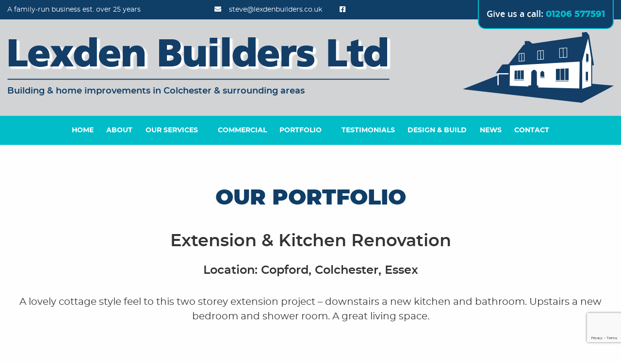

--- FILE ---
content_type: text/html; charset=UTF-8
request_url: https://www.lexdenbuilders.co.uk/portfolio/extensions-new-builds-home-improvements/extension-2/
body_size: 12210
content:
<!DOCTYPE html>
<html class="no-js" lang="en-GB">
<head>

<!-- Meta Data -->
<meta charset="UTF-8">
<meta name="viewport" content="width=device-width, initial-scale=1">
<link rel="pingback" href="https://www.lexdenbuilders.co.uk/xmlrpc.php">

<!-- WP Head -->
<meta name='robots' content='index, follow, max-image-preview:large, max-snippet:-1, max-video-preview:-1' />

	<!-- This site is optimized with the Yoast SEO plugin v26.8 - https://yoast.com/product/yoast-seo-wordpress/ -->
	<title>Extension &amp; Kitchen Renovation | Lexden Builders Ltd</title>
	<link rel="canonical" href="https://www.lexdenbuilders.co.uk/portfolio/extensions-new-builds-home-improvements/extension-2/" />
	<meta property="og:locale" content="en_GB" />
	<meta property="og:type" content="article" />
	<meta property="og:title" content="Extension &amp; Kitchen Renovation | Lexden Builders Ltd" />
	<meta property="og:description" content="A lovely cottage style feel to this two storey extension project &#8211; downstairs a new kitchen and bathroom. Upstairs a new bedroom and shower room. A great living space." />
	<meta property="og:url" content="https://www.lexdenbuilders.co.uk/portfolio/extensions-new-builds-home-improvements/extension-2/" />
	<meta property="og:site_name" content="Lexden Builders Ltd" />
	<meta property="article:publisher" content="https://www.facebook.com/Lexden-Builders-429849007068484" />
	<meta property="article:modified_time" content="2024-08-14T09:20:10+00:00" />
	<meta property="og:image" content="https://www.lexdenbuilders.co.uk/wp-content/uploads/2021/10/extension-copford-12.jpg" />
	<meta property="og:image:width" content="923" />
	<meta property="og:image:height" content="692" />
	<meta property="og:image:type" content="image/jpeg" />
	<meta name="twitter:card" content="summary_large_image" />
	<script type="application/ld+json" class="yoast-schema-graph">{"@context":"https://schema.org","@graph":[{"@type":"WebPage","@id":"https://www.lexdenbuilders.co.uk/portfolio/extensions-new-builds-home-improvements/extension-2/","url":"https://www.lexdenbuilders.co.uk/portfolio/extensions-new-builds-home-improvements/extension-2/","name":"Extension & Kitchen Renovation | Lexden Builders Ltd","isPartOf":{"@id":"https://www.lexdenbuilders.co.uk/#website"},"primaryImageOfPage":{"@id":"https://www.lexdenbuilders.co.uk/portfolio/extensions-new-builds-home-improvements/extension-2/#primaryimage"},"image":{"@id":"https://www.lexdenbuilders.co.uk/portfolio/extensions-new-builds-home-improvements/extension-2/#primaryimage"},"thumbnailUrl":"https://www.lexdenbuilders.co.uk/wp-content/uploads/2021/10/extension-copford-12.jpg","datePublished":"2021-11-01T14:29:01+00:00","dateModified":"2024-08-14T09:20:10+00:00","breadcrumb":{"@id":"https://www.lexdenbuilders.co.uk/portfolio/extensions-new-builds-home-improvements/extension-2/#breadcrumb"},"inLanguage":"en-GB","potentialAction":[{"@type":"ReadAction","target":["https://www.lexdenbuilders.co.uk/portfolio/extensions-new-builds-home-improvements/extension-2/"]}]},{"@type":"ImageObject","inLanguage":"en-GB","@id":"https://www.lexdenbuilders.co.uk/portfolio/extensions-new-builds-home-improvements/extension-2/#primaryimage","url":"https://www.lexdenbuilders.co.uk/wp-content/uploads/2021/10/extension-copford-12.jpg","contentUrl":"https://www.lexdenbuilders.co.uk/wp-content/uploads/2021/10/extension-copford-12.jpg","width":923,"height":692,"caption":"Completed kitchen."},{"@type":"BreadcrumbList","@id":"https://www.lexdenbuilders.co.uk/portfolio/extensions-new-builds-home-improvements/extension-2/#breadcrumb","itemListElement":[{"@type":"ListItem","position":1,"name":"Home","item":"https://www.lexdenbuilders.co.uk/"},{"@type":"ListItem","position":2,"name":"Portfolio","item":"https://www.lexdenbuilders.co.uk/portfolio/"},{"@type":"ListItem","position":3,"name":"Extension &#038; Kitchen Renovation"}]},{"@type":"WebSite","@id":"https://www.lexdenbuilders.co.uk/#website","url":"https://www.lexdenbuilders.co.uk/","name":"Lexden Builders Ltd","description":"Building &amp; home improvements in Colchester &amp; surrounding areas","publisher":{"@id":"https://www.lexdenbuilders.co.uk/#organization"},"potentialAction":[{"@type":"SearchAction","target":{"@type":"EntryPoint","urlTemplate":"https://www.lexdenbuilders.co.uk/?s={search_term_string}"},"query-input":{"@type":"PropertyValueSpecification","valueRequired":true,"valueName":"search_term_string"}}],"inLanguage":"en-GB"},{"@type":"Organization","@id":"https://www.lexdenbuilders.co.uk/#organization","name":"Lexden Builders Limited","url":"https://www.lexdenbuilders.co.uk/","logo":{"@type":"ImageObject","inLanguage":"en-GB","@id":"https://www.lexdenbuilders.co.uk/#/schema/logo/image/","url":"https://www.lexdenbuilders.co.uk/wp-content/uploads/2021/10/house_logo.png","contentUrl":"https://www.lexdenbuilders.co.uk/wp-content/uploads/2021/10/house_logo.png","width":311,"height":146,"caption":"Lexden Builders Limited"},"image":{"@id":"https://www.lexdenbuilders.co.uk/#/schema/logo/image/"},"sameAs":["https://www.facebook.com/Lexden-Builders-429849007068484"]}]}</script>
	<!-- / Yoast SEO plugin. -->


<link rel='dns-prefetch' href='//www.googletagmanager.com' />
<link rel='dns-prefetch' href='//use.fontawesome.com' />
<link rel="alternate" title="oEmbed (JSON)" type="application/json+oembed" href="https://www.lexdenbuilders.co.uk/wp-json/oembed/1.0/embed?url=https%3A%2F%2Fwww.lexdenbuilders.co.uk%2Fportfolio%2Fextensions-new-builds-home-improvements%2Fextension-2" />
<link rel="alternate" title="oEmbed (XML)" type="text/xml+oembed" href="https://www.lexdenbuilders.co.uk/wp-json/oembed/1.0/embed?url=https%3A%2F%2Fwww.lexdenbuilders.co.uk%2Fportfolio%2Fextensions-new-builds-home-improvements%2Fextension-2&#038;format=xml" />
<style id='wp-img-auto-sizes-contain-inline-css' type='text/css'>
img:is([sizes=auto i],[sizes^="auto," i]){contain-intrinsic-size:3000px 1500px}
/*# sourceURL=wp-img-auto-sizes-contain-inline-css */
</style>
<style id='wp-block-library-inline-css' type='text/css'>
:root{--wp-block-synced-color:#7a00df;--wp-block-synced-color--rgb:122,0,223;--wp-bound-block-color:var(--wp-block-synced-color);--wp-editor-canvas-background:#ddd;--wp-admin-theme-color:#007cba;--wp-admin-theme-color--rgb:0,124,186;--wp-admin-theme-color-darker-10:#006ba1;--wp-admin-theme-color-darker-10--rgb:0,107,160.5;--wp-admin-theme-color-darker-20:#005a87;--wp-admin-theme-color-darker-20--rgb:0,90,135;--wp-admin-border-width-focus:2px}@media (min-resolution:192dpi){:root{--wp-admin-border-width-focus:1.5px}}.wp-element-button{cursor:pointer}:root .has-very-light-gray-background-color{background-color:#eee}:root .has-very-dark-gray-background-color{background-color:#313131}:root .has-very-light-gray-color{color:#eee}:root .has-very-dark-gray-color{color:#313131}:root .has-vivid-green-cyan-to-vivid-cyan-blue-gradient-background{background:linear-gradient(135deg,#00d084,#0693e3)}:root .has-purple-crush-gradient-background{background:linear-gradient(135deg,#34e2e4,#4721fb 50%,#ab1dfe)}:root .has-hazy-dawn-gradient-background{background:linear-gradient(135deg,#faaca8,#dad0ec)}:root .has-subdued-olive-gradient-background{background:linear-gradient(135deg,#fafae1,#67a671)}:root .has-atomic-cream-gradient-background{background:linear-gradient(135deg,#fdd79a,#004a59)}:root .has-nightshade-gradient-background{background:linear-gradient(135deg,#330968,#31cdcf)}:root .has-midnight-gradient-background{background:linear-gradient(135deg,#020381,#2874fc)}:root{--wp--preset--font-size--normal:16px;--wp--preset--font-size--huge:42px}.has-regular-font-size{font-size:1em}.has-larger-font-size{font-size:2.625em}.has-normal-font-size{font-size:var(--wp--preset--font-size--normal)}.has-huge-font-size{font-size:var(--wp--preset--font-size--huge)}.has-text-align-center{text-align:center}.has-text-align-left{text-align:left}.has-text-align-right{text-align:right}.has-fit-text{white-space:nowrap!important}#end-resizable-editor-section{display:none}.aligncenter{clear:both}.items-justified-left{justify-content:flex-start}.items-justified-center{justify-content:center}.items-justified-right{justify-content:flex-end}.items-justified-space-between{justify-content:space-between}.screen-reader-text{border:0;clip-path:inset(50%);height:1px;margin:-1px;overflow:hidden;padding:0;position:absolute;width:1px;word-wrap:normal!important}.screen-reader-text:focus{background-color:#ddd;clip-path:none;color:#444;display:block;font-size:1em;height:auto;left:5px;line-height:normal;padding:15px 23px 14px;text-decoration:none;top:5px;width:auto;z-index:100000}html :where(.has-border-color){border-style:solid}html :where([style*=border-top-color]){border-top-style:solid}html :where([style*=border-right-color]){border-right-style:solid}html :where([style*=border-bottom-color]){border-bottom-style:solid}html :where([style*=border-left-color]){border-left-style:solid}html :where([style*=border-width]){border-style:solid}html :where([style*=border-top-width]){border-top-style:solid}html :where([style*=border-right-width]){border-right-style:solid}html :where([style*=border-bottom-width]){border-bottom-style:solid}html :where([style*=border-left-width]){border-left-style:solid}html :where(img[class*=wp-image-]){height:auto;max-width:100%}:where(figure){margin:0 0 1em}html :where(.is-position-sticky){--wp-admin--admin-bar--position-offset:var(--wp-admin--admin-bar--height,0px)}@media screen and (max-width:600px){html :where(.is-position-sticky){--wp-admin--admin-bar--position-offset:0px}}

/*# sourceURL=wp-block-library-inline-css */
</style><style id='global-styles-inline-css' type='text/css'>
:root{--wp--preset--aspect-ratio--square: 1;--wp--preset--aspect-ratio--4-3: 4/3;--wp--preset--aspect-ratio--3-4: 3/4;--wp--preset--aspect-ratio--3-2: 3/2;--wp--preset--aspect-ratio--2-3: 2/3;--wp--preset--aspect-ratio--16-9: 16/9;--wp--preset--aspect-ratio--9-16: 9/16;--wp--preset--color--black: #000000;--wp--preset--color--cyan-bluish-gray: #abb8c3;--wp--preset--color--white: #ffffff;--wp--preset--color--pale-pink: #f78da7;--wp--preset--color--vivid-red: #cf2e2e;--wp--preset--color--luminous-vivid-orange: #ff6900;--wp--preset--color--luminous-vivid-amber: #fcb900;--wp--preset--color--light-green-cyan: #7bdcb5;--wp--preset--color--vivid-green-cyan: #00d084;--wp--preset--color--pale-cyan-blue: #8ed1fc;--wp--preset--color--vivid-cyan-blue: #0693e3;--wp--preset--color--vivid-purple: #9b51e0;--wp--preset--gradient--vivid-cyan-blue-to-vivid-purple: linear-gradient(135deg,rgb(6,147,227) 0%,rgb(155,81,224) 100%);--wp--preset--gradient--light-green-cyan-to-vivid-green-cyan: linear-gradient(135deg,rgb(122,220,180) 0%,rgb(0,208,130) 100%);--wp--preset--gradient--luminous-vivid-amber-to-luminous-vivid-orange: linear-gradient(135deg,rgb(252,185,0) 0%,rgb(255,105,0) 100%);--wp--preset--gradient--luminous-vivid-orange-to-vivid-red: linear-gradient(135deg,rgb(255,105,0) 0%,rgb(207,46,46) 100%);--wp--preset--gradient--very-light-gray-to-cyan-bluish-gray: linear-gradient(135deg,rgb(238,238,238) 0%,rgb(169,184,195) 100%);--wp--preset--gradient--cool-to-warm-spectrum: linear-gradient(135deg,rgb(74,234,220) 0%,rgb(151,120,209) 20%,rgb(207,42,186) 40%,rgb(238,44,130) 60%,rgb(251,105,98) 80%,rgb(254,248,76) 100%);--wp--preset--gradient--blush-light-purple: linear-gradient(135deg,rgb(255,206,236) 0%,rgb(152,150,240) 100%);--wp--preset--gradient--blush-bordeaux: linear-gradient(135deg,rgb(254,205,165) 0%,rgb(254,45,45) 50%,rgb(107,0,62) 100%);--wp--preset--gradient--luminous-dusk: linear-gradient(135deg,rgb(255,203,112) 0%,rgb(199,81,192) 50%,rgb(65,88,208) 100%);--wp--preset--gradient--pale-ocean: linear-gradient(135deg,rgb(255,245,203) 0%,rgb(182,227,212) 50%,rgb(51,167,181) 100%);--wp--preset--gradient--electric-grass: linear-gradient(135deg,rgb(202,248,128) 0%,rgb(113,206,126) 100%);--wp--preset--gradient--midnight: linear-gradient(135deg,rgb(2,3,129) 0%,rgb(40,116,252) 100%);--wp--preset--font-size--small: 13px;--wp--preset--font-size--medium: 20px;--wp--preset--font-size--large: 36px;--wp--preset--font-size--x-large: 42px;--wp--preset--spacing--20: 0.44rem;--wp--preset--spacing--30: 0.67rem;--wp--preset--spacing--40: 1rem;--wp--preset--spacing--50: 1.5rem;--wp--preset--spacing--60: 2.25rem;--wp--preset--spacing--70: 3.38rem;--wp--preset--spacing--80: 5.06rem;--wp--preset--shadow--natural: 6px 6px 9px rgba(0, 0, 0, 0.2);--wp--preset--shadow--deep: 12px 12px 50px rgba(0, 0, 0, 0.4);--wp--preset--shadow--sharp: 6px 6px 0px rgba(0, 0, 0, 0.2);--wp--preset--shadow--outlined: 6px 6px 0px -3px rgb(255, 255, 255), 6px 6px rgb(0, 0, 0);--wp--preset--shadow--crisp: 6px 6px 0px rgb(0, 0, 0);}:where(.is-layout-flex){gap: 0.5em;}:where(.is-layout-grid){gap: 0.5em;}body .is-layout-flex{display: flex;}.is-layout-flex{flex-wrap: wrap;align-items: center;}.is-layout-flex > :is(*, div){margin: 0;}body .is-layout-grid{display: grid;}.is-layout-grid > :is(*, div){margin: 0;}:where(.wp-block-columns.is-layout-flex){gap: 2em;}:where(.wp-block-columns.is-layout-grid){gap: 2em;}:where(.wp-block-post-template.is-layout-flex){gap: 1.25em;}:where(.wp-block-post-template.is-layout-grid){gap: 1.25em;}.has-black-color{color: var(--wp--preset--color--black) !important;}.has-cyan-bluish-gray-color{color: var(--wp--preset--color--cyan-bluish-gray) !important;}.has-white-color{color: var(--wp--preset--color--white) !important;}.has-pale-pink-color{color: var(--wp--preset--color--pale-pink) !important;}.has-vivid-red-color{color: var(--wp--preset--color--vivid-red) !important;}.has-luminous-vivid-orange-color{color: var(--wp--preset--color--luminous-vivid-orange) !important;}.has-luminous-vivid-amber-color{color: var(--wp--preset--color--luminous-vivid-amber) !important;}.has-light-green-cyan-color{color: var(--wp--preset--color--light-green-cyan) !important;}.has-vivid-green-cyan-color{color: var(--wp--preset--color--vivid-green-cyan) !important;}.has-pale-cyan-blue-color{color: var(--wp--preset--color--pale-cyan-blue) !important;}.has-vivid-cyan-blue-color{color: var(--wp--preset--color--vivid-cyan-blue) !important;}.has-vivid-purple-color{color: var(--wp--preset--color--vivid-purple) !important;}.has-black-background-color{background-color: var(--wp--preset--color--black) !important;}.has-cyan-bluish-gray-background-color{background-color: var(--wp--preset--color--cyan-bluish-gray) !important;}.has-white-background-color{background-color: var(--wp--preset--color--white) !important;}.has-pale-pink-background-color{background-color: var(--wp--preset--color--pale-pink) !important;}.has-vivid-red-background-color{background-color: var(--wp--preset--color--vivid-red) !important;}.has-luminous-vivid-orange-background-color{background-color: var(--wp--preset--color--luminous-vivid-orange) !important;}.has-luminous-vivid-amber-background-color{background-color: var(--wp--preset--color--luminous-vivid-amber) !important;}.has-light-green-cyan-background-color{background-color: var(--wp--preset--color--light-green-cyan) !important;}.has-vivid-green-cyan-background-color{background-color: var(--wp--preset--color--vivid-green-cyan) !important;}.has-pale-cyan-blue-background-color{background-color: var(--wp--preset--color--pale-cyan-blue) !important;}.has-vivid-cyan-blue-background-color{background-color: var(--wp--preset--color--vivid-cyan-blue) !important;}.has-vivid-purple-background-color{background-color: var(--wp--preset--color--vivid-purple) !important;}.has-black-border-color{border-color: var(--wp--preset--color--black) !important;}.has-cyan-bluish-gray-border-color{border-color: var(--wp--preset--color--cyan-bluish-gray) !important;}.has-white-border-color{border-color: var(--wp--preset--color--white) !important;}.has-pale-pink-border-color{border-color: var(--wp--preset--color--pale-pink) !important;}.has-vivid-red-border-color{border-color: var(--wp--preset--color--vivid-red) !important;}.has-luminous-vivid-orange-border-color{border-color: var(--wp--preset--color--luminous-vivid-orange) !important;}.has-luminous-vivid-amber-border-color{border-color: var(--wp--preset--color--luminous-vivid-amber) !important;}.has-light-green-cyan-border-color{border-color: var(--wp--preset--color--light-green-cyan) !important;}.has-vivid-green-cyan-border-color{border-color: var(--wp--preset--color--vivid-green-cyan) !important;}.has-pale-cyan-blue-border-color{border-color: var(--wp--preset--color--pale-cyan-blue) !important;}.has-vivid-cyan-blue-border-color{border-color: var(--wp--preset--color--vivid-cyan-blue) !important;}.has-vivid-purple-border-color{border-color: var(--wp--preset--color--vivid-purple) !important;}.has-vivid-cyan-blue-to-vivid-purple-gradient-background{background: var(--wp--preset--gradient--vivid-cyan-blue-to-vivid-purple) !important;}.has-light-green-cyan-to-vivid-green-cyan-gradient-background{background: var(--wp--preset--gradient--light-green-cyan-to-vivid-green-cyan) !important;}.has-luminous-vivid-amber-to-luminous-vivid-orange-gradient-background{background: var(--wp--preset--gradient--luminous-vivid-amber-to-luminous-vivid-orange) !important;}.has-luminous-vivid-orange-to-vivid-red-gradient-background{background: var(--wp--preset--gradient--luminous-vivid-orange-to-vivid-red) !important;}.has-very-light-gray-to-cyan-bluish-gray-gradient-background{background: var(--wp--preset--gradient--very-light-gray-to-cyan-bluish-gray) !important;}.has-cool-to-warm-spectrum-gradient-background{background: var(--wp--preset--gradient--cool-to-warm-spectrum) !important;}.has-blush-light-purple-gradient-background{background: var(--wp--preset--gradient--blush-light-purple) !important;}.has-blush-bordeaux-gradient-background{background: var(--wp--preset--gradient--blush-bordeaux) !important;}.has-luminous-dusk-gradient-background{background: var(--wp--preset--gradient--luminous-dusk) !important;}.has-pale-ocean-gradient-background{background: var(--wp--preset--gradient--pale-ocean) !important;}.has-electric-grass-gradient-background{background: var(--wp--preset--gradient--electric-grass) !important;}.has-midnight-gradient-background{background: var(--wp--preset--gradient--midnight) !important;}.has-small-font-size{font-size: var(--wp--preset--font-size--small) !important;}.has-medium-font-size{font-size: var(--wp--preset--font-size--medium) !important;}.has-large-font-size{font-size: var(--wp--preset--font-size--large) !important;}.has-x-large-font-size{font-size: var(--wp--preset--font-size--x-large) !important;}
/*# sourceURL=global-styles-inline-css */
</style>

<style id='classic-theme-styles-inline-css' type='text/css'>
/*! This file is auto-generated */
.wp-block-button__link{color:#fff;background-color:#32373c;border-radius:9999px;box-shadow:none;text-decoration:none;padding:calc(.667em + 2px) calc(1.333em + 2px);font-size:1.125em}.wp-block-file__button{background:#32373c;color:#fff;text-decoration:none}
/*# sourceURL=/wp-includes/css/classic-themes.min.css */
</style>
<link rel='stylesheet' id='contact-form-7-css' href='https://www.lexdenbuilders.co.uk/wp-content/plugins/contact-form-7/includes/css/styles.css' type='text/css' media='all' />
<link rel='stylesheet' id='foundation-css' href='https://www.lexdenbuilders.co.uk/wp-content/themes/lexdenbuilders/css/foundation.min.css' type='text/css' media='screen' />
<link rel='stylesheet' id='style-css' href='https://www.lexdenbuilders.co.uk/wp-content/themes/lexdenbuilders/style.css' type='text/css' media='screen' />
<link rel='stylesheet' id='font-awsome-css' href='https://use.fontawesome.com/releases/v5.15.4/css/all.css' type='text/css' media='all' />
<link rel='stylesheet' id='lightbox-style-css' href='https://www.lexdenbuilders.co.uk/wp-content/themes/lexdenbuilders/includes/lightbox/css/jquery.fancybox.min.css' type='text/css' media='all' />
<link rel='stylesheet' id='fancybox-css' href='https://www.lexdenbuilders.co.uk/wp-content/plugins/easy-fancybox/fancybox/1.5.4/jquery.fancybox.min.css' type='text/css' media='screen' />
<link rel='stylesheet' id='wpgdprc-front-css-css' href='https://www.lexdenbuilders.co.uk/wp-content/plugins/wp-gdpr-compliance/Assets/css/front.css' type='text/css' media='all' />
<style id='wpgdprc-front-css-inline-css' type='text/css'>
:root{--wp-gdpr--bar--background-color: #000000;--wp-gdpr--bar--color: #ffffff;--wp-gdpr--button--background-color: #000000;--wp-gdpr--button--background-color--darken: #000000;--wp-gdpr--button--color: #ffffff;}
/*# sourceURL=wpgdprc-front-css-inline-css */
</style>
<script type="text/javascript" src="https://www.lexdenbuilders.co.uk/wp-includes/js/jquery/jquery.min.js" id="jquery-core-js"></script>
<script type="text/javascript" src="https://www.lexdenbuilders.co.uk/wp-includes/js/jquery/jquery-migrate.min.js" id="jquery-migrate-js"></script>
<script type="text/javascript" src="https://www.lexdenbuilders.co.uk/wp-content/themes/lexdenbuilders/js/isotope.pkdg.min.js" id="isotope-js-js"></script>

<!-- Google tag (gtag.js) snippet added by Site Kit -->
<!-- Google Analytics snippet added by Site Kit -->
<script type="text/javascript" src="https://www.googletagmanager.com/gtag/js?id=GT-TQRKNPX" id="google_gtagjs-js" async></script>
<script type="text/javascript" id="google_gtagjs-js-after">
/* <![CDATA[ */
window.dataLayer = window.dataLayer || [];function gtag(){dataLayer.push(arguments);}
gtag("set","linker",{"domains":["www.lexdenbuilders.co.uk"]});
gtag("js", new Date());
gtag("set", "developer_id.dZTNiMT", true);
gtag("config", "GT-TQRKNPX");
//# sourceURL=google_gtagjs-js-after
/* ]]> */
</script>
<script type="text/javascript" id="wpgdprc-front-js-js-extra">
/* <![CDATA[ */
var wpgdprcFront = {"ajaxUrl":"https://www.lexdenbuilders.co.uk/wp-admin/admin-ajax.php","ajaxNonce":"89a1754e4e","ajaxArg":"security","pluginPrefix":"wpgdprc","blogId":"1","isMultiSite":"","locale":"en_GB","showSignUpModal":"","showFormModal":"","cookieName":"wpgdprc-consent","consentVersion":"","path":"/","prefix":"wpgdprc"};
//# sourceURL=wpgdprc-front-js-js-extra
/* ]]> */
</script>
<script type="text/javascript" src="https://www.lexdenbuilders.co.uk/wp-content/plugins/wp-gdpr-compliance/Assets/js/front.min.js" id="wpgdprc-front-js-js"></script>
<link rel="https://api.w.org/" href="https://www.lexdenbuilders.co.uk/wp-json/" /><meta name="generator" content="Site Kit by Google 1.170.0" /><link rel="icon" href="https://www.lexdenbuilders.co.uk/wp-content/uploads/2021/11/cropped-favicon-32x32.png" sizes="32x32" />
<link rel="icon" href="https://www.lexdenbuilders.co.uk/wp-content/uploads/2021/11/cropped-favicon-192x192.png" sizes="192x192" />
<link rel="apple-touch-icon" href="https://www.lexdenbuilders.co.uk/wp-content/uploads/2021/11/cropped-favicon-180x180.png" />
<meta name="msapplication-TileImage" content="https://www.lexdenbuilders.co.uk/wp-content/uploads/2021/11/cropped-favicon-270x270.png" />
<script src="https://unpkg.com/aos@2.3.1/dist/aos.js"></script>
<link href="https://unpkg.com/aos@2.3.1/dist/aos.css" rel="stylesheet">

</head>
	
<body class="extension-2">
<div class="header-top-bar">
	<div class="row">
		<div class="large-4 medium-12 columns">
			<div class="tagline show-for-large">
			A family-run business est. over 25 years
			</div>
		</div>
		<div class="large-4 medium-12 columns">
			<div class="email show-for-large">
								<i class="fas fa-envelope"></i><a href="mailto:steve@lexdenbuilders.co.uk">steve@lexdenbuilders.co.uk</a>
			</div>
						<div class="facebook show-for-large">
				<a href="https://www.facebook.com/Lexden-Builders-429849007068484" aria-label="Facebook"><i class="fab fa-facebook-square"></i></a>
			</div>
					</div>
		<div class="large-4 medium-12 columns">
			<div class="phone">
				Give us a call: <span class="phone-number">01206 577591</span>
			</div>
		</div>
	</div>
</div>
<div class="header-container">
	<header id="masthead" class="site-header">
		<div class="row">
			<div class="large-4 large-push-8 columns">
				<div class="house-logo">
					<a href="https://www.lexdenbuilders.co.uk/">
						<img src="https://www.lexdenbuilders.co.uk/wp-content/themes/lexdenbuilders/images/house_logo_header.png" alt="Lexden Builders house logo">
					</a>
				</div>
			</div>
			<div class="large-8 medium-12 large-pull-4 columns">
				<div class="site-logo">
					<a href="https://www.lexdenbuilders.co.uk/" class="custom-logo-link" rel="home"><img width="790" height="90" src="https://www.lexdenbuilders.co.uk/wp-content/uploads/2021/10/cropped-lexden_builders-1.png" class="custom-logo" alt="Lexden Builders Ltd" decoding="async" fetchpriority="high" srcset="https://www.lexdenbuilders.co.uk/wp-content/uploads/2021/10/cropped-lexden_builders-1.png 790w, https://www.lexdenbuilders.co.uk/wp-content/uploads/2021/10/cropped-lexden_builders-1-300x34.png 300w, https://www.lexdenbuilders.co.uk/wp-content/uploads/2021/10/cropped-lexden_builders-1-768x87.png 768w, https://www.lexdenbuilders.co.uk/wp-content/uploads/2021/10/cropped-lexden_builders-1-270x31.png 270w, https://www.lexdenbuilders.co.uk/wp-content/uploads/2021/10/cropped-lexden_builders-1-400x46.png 400w, https://www.lexdenbuilders.co.uk/wp-content/uploads/2021/10/cropped-lexden_builders-1-500x57.png 500w" sizes="(max-width: 790px) 100vw, 790px" /></a>					<div class="site-description">Building &amp; home improvements in Colchester &amp; surrounding areas</div>
				</div>
			</div>
		</div> <!-- end .row -->
		<div class="main-navigation-container">
			<div class="row mall-collapse medium-collapse">
				<div class="large-12 columns">
					<nav id="site-navigation" class="main-navigation" role="navigation">
						<ul id="menu-main" class="dropdown menu desktop-menu" data-dropdown-menu><li id="item-104" class="item item-type-post_type item-object-page item-home item-104"><a href="https://www.lexdenbuilders.co.uk/">Home</a></li>
<li id="item-105" class="item item-type-post_type item-object-page item-105"><a href="https://www.lexdenbuilders.co.uk/about-us/">About</a></li>
<li id="item-106" class="item item-type-custom item-object-custom item-has-children item-106"><a>Our Services</a>
<ul class="dropdown menu vertical" data-toggle>
	<li id="item-107" class="item item-type-post_type item-object-page item-107"><a href="https://www.lexdenbuilders.co.uk/extensions-new-builds-home-improvements/">Extensions, New Builds &#038; Home Improvements</a></li>
	<li id="item-108" class="item item-type-post_type item-object-page item-108"><a href="https://www.lexdenbuilders.co.uk/garage-conversions-annexes/">Garage Conversions &#038; Annexes</a></li>
	<li id="item-109" class="item item-type-post_type item-object-page item-109"><a href="https://www.lexdenbuilders.co.uk/kitchens-bathrooms/">Kitchens &#038; Bathrooms</a></li>
	<li id="item-110" class="item item-type-post_type item-object-page item-110"><a href="https://www.lexdenbuilders.co.uk/steels-structural-alterations/">Steels &#038; Structural Alterations</a></li>
	<li id="item-111" class="item item-type-post_type item-object-page item-111"><a href="https://www.lexdenbuilders.co.uk/brickwork-projects/">Our Brickwork Projects</a></li>
	<li id="item-112" class="item item-type-post_type item-object-page item-112"><a href="https://www.lexdenbuilders.co.uk/landscaping-patios/">Landscaping &#038; Patios</a></li>
</ul>
</li>
<li id="item-2094" class="item item-type-post_type item-object-page item-2094"><a href="https://www.lexdenbuilders.co.uk/commercial-builders-in-essex/">Commercial</a></li>
<li id="item-2137" class="item item-type-custom item-object-custom item-has-children item-2137"><a>Portfolio</a>
<ul class="dropdown menu vertical" data-toggle>
	<li id="item-113" class="item item-type-custom item-object-custom item-113"><a href="https://www.lexdenbuilders.co.uk/portfolio/">Recent Projects</a></li>
	<li id="item-2138" class="item item-type-post_type item-object-page item-2138"><a href="https://www.lexdenbuilders.co.uk/video-showcase/">Video Showcase</a></li>
</ul>
</li>
<li id="item-114" class="item item-type-custom item-object-custom item-114"><a href="https://www.lexdenbuilders.co.uk/testimonials/">Testimonials</a></li>
<li id="item-115" class="item item-type-post_type item-object-page item-115"><a href="https://www.lexdenbuilders.co.uk/design-build/">Design &#038; Build</a></li>
<li id="item-1895" class="item item-type-custom item-object-custom item-1895"><a href="https://www.lexdenbuilders.co.uk/news/">News</a></li>
<li id="item-116" class="item item-type-post_type item-object-page item-116"><a href="https://www.lexdenbuilders.co.uk/contact-us/">Contact</a></li>
</ul>						
<div id="offcanvas-full-screen" class="offcanvas-full-screen" data-off-canvas data-transition="overlap">
  	<div class="offcanvas-full-screen-inner">
    	<a class="offcanvas-full-screen-close" aria-label="Close menu" data-close>
      	<i class="fa fa-times"></i>
    	</a>
    	<ul id="menu-small" class="offcanvas-full-screen-menu"><li id="item-117" class="item item-type-post_type item-object-page item-home item-117"><a href="https://www.lexdenbuilders.co.uk/">Home</a></li>
<li id="item-118" class="item item-type-post_type item-object-page item-118"><a href="https://www.lexdenbuilders.co.uk/about-us/">About</a></li>
<li id="item-119" class="item item-type-post_type item-object-page item-119"><a href="https://www.lexdenbuilders.co.uk/extensions-new-builds-home-improvements/">Extensions, New Builds &#038; Home Improvements</a></li>
<li id="item-120" class="item item-type-post_type item-object-page item-120"><a href="https://www.lexdenbuilders.co.uk/garage-conversions-annexes/">Garage Conversions &#038; Annexes</a></li>
<li id="item-121" class="item item-type-post_type item-object-page item-121"><a href="https://www.lexdenbuilders.co.uk/kitchens-bathrooms/">Kitchens &#038; Bathrooms</a></li>
<li id="item-122" class="item item-type-post_type item-object-page item-122"><a href="https://www.lexdenbuilders.co.uk/steels-structural-alterations/">Steels &#038; Structural Alterations</a></li>
<li id="item-123" class="item item-type-post_type item-object-page item-123"><a href="https://www.lexdenbuilders.co.uk/brickwork-projects/">Our Brickwork Projects</a></li>
<li id="item-124" class="item item-type-post_type item-object-page item-124"><a href="https://www.lexdenbuilders.co.uk/landscaping-patios/">Landscaping &#038; Patios</a></li>
<li id="item-2096" class="item item-type-post_type item-object-page item-2096"><a href="https://www.lexdenbuilders.co.uk/commercial-builders-in-essex/">Commercial</a></li>
<li id="item-125" class="item item-type-custom item-object-custom item-125"><a href="https://www.lexdenbuilders.co.uk/portfolio/">Portfolio of Work</a></li>
<li id="item-2139" class="item item-type-post_type item-object-page item-2139"><a href="https://www.lexdenbuilders.co.uk/video-showcase/">Video Showcase</a></li>
<li id="item-126" class="item item-type-custom item-object-custom item-126"><a href="https://www.lexdenbuilders.co.uk/testimonials/">Testimonials</a></li>
<li id="item-127" class="item item-type-post_type item-object-page item-127"><a href="https://www.lexdenbuilders.co.uk/design-build/">Design &#038; Build</a></li>
<li id="item-1897" class="item item-type-custom item-object-custom item-1897"><a href="https://www.lexdenbuilders.co.uk/news/">News</a></li>
<li id="item-128" class="item item-type-post_type item-object-page item-128"><a href="https://www.lexdenbuilders.co.uk/contact-us/">Contact</a></li>
</ul>  	</div>
</div>

<div class="off-canvas-content" data-off-canvas-content>
  <div class="top-bar text-center">
  		<a data-toggle="offcanvas-full-screen">
  			<i class="fa fa-bars"></i>
  		</a>
  </div>
</div>					</nav>
				</div>
			</div> <!-- end .row -->
		</div>
	</header>
</div>

<div class="header-spacer"></div>
<div class="container" style="padding-bottom: 3rem;">
	<div class="row">
				<div class="medium-12 columns">
				
							<div class="entry-header text-center">   
					<h1 class="entry-title">Our Portfolio</h1>
					<p class="entry-subtitle">Extension &#038; Kitchen Renovation</p>
					<p class="project-location">Location: Copford, Colchester, Essex</p>
				</div> <!-- end .entry-header -->
				<div class="entry-content no-lead text-center">
					<p class="lead">A lovely cottage style feel to this two storey extension project &#8211; downstairs a new kitchen and bathroom. Upstairs a new bedroom and shower room. A great living space.</p>
									</div> <!-- end .entry-content -->
				<div class="entry-footer">
									</div> <!-- entry-footer -->
					</div> <!-- end content -->
			</div> <!-- end .row -->
</div>


<div class="wrap-gallery">
	<div class="row">
		<div class="large-9 small-centered columns text-center">
			<div class="orbit" role="region" data-orbit data-options="animInFromLeft:fade-in; animInFromRight:fade-in; animOutToLeft:fade-out; animOutToRight:fade-out;" data-timer-delay="4000" data-pause-on-hover="false">
				<div class="orbit-wrapper">
			  		<div class="orbit-controls">
			  		  <button class="orbit-previous"><span class="show-for-sr">Previous Slide</span><i class="fa fa-chevron-left"></i></button>
			  		  <button class="orbit-next"><span class="show-for-sr">Next Slide</span><i class="fa fa-chevron-right"></i></button>
			  		</div>
			    	<ul class="orbit-container">
				    						    	    
				    	
				      <li class="orbit-slide">
				      	<figure class="orbit-figure">
				            <a rel="gallery" href="https://www.lexdenbuilders.co.uk/wp-content/uploads/2021/10/extension-copford-12.jpg">
				               <img src="https://www.lexdenbuilders.co.uk/wp-content/uploads/2021/10/extension-copford-12.jpg" alt="Completed kitchen." />
				            </a>
				         </figure>
				      </li>
					      
				      
				      <li class="orbit-slide">
				      	<figure class="orbit-figure">
				            <a rel="gallery" href="https://www.lexdenbuilders.co.uk/wp-content/uploads/2021/10/extension-copford-1.jpg">
				               <img src="https://www.lexdenbuilders.co.uk/wp-content/uploads/2021/10/extension-copford-1.jpg" alt="Work commences." />
				            </a>
				         </figure>
				      </li>
					      
				      
				      <li class="orbit-slide">
				      	<figure class="orbit-figure">
				            <a rel="gallery" href="https://www.lexdenbuilders.co.uk/wp-content/uploads/2021/10/extension-copford-2.jpg">
				               <img src="https://www.lexdenbuilders.co.uk/wp-content/uploads/2021/10/extension-copford-2.jpg" alt="Work commences." />
				            </a>
				         </figure>
				      </li>
					      
				      
				      <li class="orbit-slide">
				      	<figure class="orbit-figure">
				            <a rel="gallery" href="https://www.lexdenbuilders.co.uk/wp-content/uploads/2021/10/extension-copford-3.jpg">
				               <img src="https://www.lexdenbuilders.co.uk/wp-content/uploads/2021/10/extension-copford-3.jpg" alt="Work commences." />
				            </a>
				         </figure>
				      </li>
					      
				      
				      <li class="orbit-slide">
				      	<figure class="orbit-figure">
				            <a rel="gallery" href="https://www.lexdenbuilders.co.uk/wp-content/uploads/2021/10/extension-copford-4.jpg">
				               <img src="https://www.lexdenbuilders.co.uk/wp-content/uploads/2021/10/extension-copford-4.jpg" alt="Work commences." />
				            </a>
				         </figure>
				      </li>
					      
				      
				      <li class="orbit-slide">
				      	<figure class="orbit-figure">
				            <a rel="gallery" href="https://www.lexdenbuilders.co.uk/wp-content/uploads/2021/10/extension-copford-5.jpg">
				               <img src="https://www.lexdenbuilders.co.uk/wp-content/uploads/2021/10/extension-copford-5.jpg" alt="Work commences." />
				            </a>
				         </figure>
				      </li>
					      
				      
				      <li class="orbit-slide">
				      	<figure class="orbit-figure">
				            <a rel="gallery" href="https://www.lexdenbuilders.co.uk/wp-content/uploads/2021/10/extension-copford-6.jpg">
				               <img src="https://www.lexdenbuilders.co.uk/wp-content/uploads/2021/10/extension-copford-6.jpg" alt="External View" />
				            </a>
				         </figure>
				      </li>
					      
				      
				      <li class="orbit-slide">
				      	<figure class="orbit-figure">
				            <a rel="gallery" href="https://www.lexdenbuilders.co.uk/wp-content/uploads/2021/10/extension-copford-7.jpg">
				               <img src="https://www.lexdenbuilders.co.uk/wp-content/uploads/2021/10/extension-copford-7.jpg" alt="A classic country styled kitchen with free standing island." />
				            </a>
				         </figure>
				      </li>
					      
				      
				      <li class="orbit-slide">
				      	<figure class="orbit-figure">
				            <a rel="gallery" href="https://www.lexdenbuilders.co.uk/wp-content/uploads/2021/10/extension-copford-8.jpg">
				               <img src="https://www.lexdenbuilders.co.uk/wp-content/uploads/2021/10/extension-copford-8.jpg" alt="The extension creates a spacious & light area." />
				            </a>
				         </figure>
				      </li>
					      
				      
				      <li class="orbit-slide">
				      	<figure class="orbit-figure">
				            <a rel="gallery" href="https://www.lexdenbuilders.co.uk/wp-content/uploads/2021/10/extension-copford-9.jpg">
				               <img src="https://www.lexdenbuilders.co.uk/wp-content/uploads/2021/10/extension-copford-9.jpg" alt="The extension creates a spacious & light area." />
				            </a>
				         </figure>
				      </li>
					      
				      
				      <li class="orbit-slide">
				      	<figure class="orbit-figure">
				            <a rel="gallery" href="https://www.lexdenbuilders.co.uk/wp-content/uploads/2021/10/extension-copford-10.jpg">
				               <img src="https://www.lexdenbuilders.co.uk/wp-content/uploads/2021/10/extension-copford-10.jpg" alt="Large folding rear doors open the kitchen to the beautiful garden." />
				            </a>
				         </figure>
				      </li>
					      
				      
				      <li class="orbit-slide">
				      	<figure class="orbit-figure">
				            <a rel="gallery" href="https://www.lexdenbuilders.co.uk/wp-content/uploads/2021/10/extension-copford-11.jpg">
				               <img src="https://www.lexdenbuilders.co.uk/wp-content/uploads/2021/10/extension-copford-11.jpg" alt="Large folding rear doors open the kitchen to the beautiful garden." />
				            </a>
				         </figure>
				      </li>
					      
				      
				      				   </ul>
			  	</div>
			</div>
		</div>
	</div> <!-- end .row -->
</div>

<div class="project-thumbnails">
	<div class="row">
		<div class="large-9 small-centered columns">
	  		<div class="thumbnail-gallery text-center">
	  				  				    
	  				  			<div class="thumbnail">
	  				<a rel="gallery" href="https://www.lexdenbuilders.co.uk/wp-content/uploads/2021/10/extension-copford-12.jpg">
  						<img src="https://www.lexdenbuilders.co.uk/wp-content/uploads/2021/10/extension-copford-12-300x225.jpg" alt="Completed kitchen." />
  					</a>
  					<div class="gallery-caption"></div>
  				</div>
	  				  			<div class="thumbnail">
	  				<a rel="gallery" href="https://www.lexdenbuilders.co.uk/wp-content/uploads/2021/10/extension-copford-1.jpg">
  						<img src="https://www.lexdenbuilders.co.uk/wp-content/uploads/2021/10/extension-copford-1-300x225.jpg" alt="Work commences." />
  					</a>
  					<div class="gallery-caption"></div>
  				</div>
	  				  			<div class="thumbnail">
	  				<a rel="gallery" href="https://www.lexdenbuilders.co.uk/wp-content/uploads/2021/10/extension-copford-2.jpg">
  						<img src="https://www.lexdenbuilders.co.uk/wp-content/uploads/2021/10/extension-copford-2-300x225.jpg" alt="Work commences." />
  					</a>
  					<div class="gallery-caption"></div>
  				</div>
	  				  			<div class="thumbnail">
	  				<a rel="gallery" href="https://www.lexdenbuilders.co.uk/wp-content/uploads/2021/10/extension-copford-3.jpg">
  						<img src="https://www.lexdenbuilders.co.uk/wp-content/uploads/2021/10/extension-copford-3-300x225.jpg" alt="Work commences." />
  					</a>
  					<div class="gallery-caption"></div>
  				</div>
	  				  			<div class="thumbnail">
	  				<a rel="gallery" href="https://www.lexdenbuilders.co.uk/wp-content/uploads/2021/10/extension-copford-4.jpg">
  						<img src="https://www.lexdenbuilders.co.uk/wp-content/uploads/2021/10/extension-copford-4-300x225.jpg" alt="Work commences." />
  					</a>
  					<div class="gallery-caption"></div>
  				</div>
	  				  			<div class="thumbnail">
	  				<a rel="gallery" href="https://www.lexdenbuilders.co.uk/wp-content/uploads/2021/10/extension-copford-5.jpg">
  						<img src="https://www.lexdenbuilders.co.uk/wp-content/uploads/2021/10/extension-copford-5-300x225.jpg" alt="Work commences." />
  					</a>
  					<div class="gallery-caption"></div>
  				</div>
	  				  			<div class="thumbnail">
	  				<a rel="gallery" href="https://www.lexdenbuilders.co.uk/wp-content/uploads/2021/10/extension-copford-6.jpg">
  						<img src="https://www.lexdenbuilders.co.uk/wp-content/uploads/2021/10/extension-copford-6-300x225.jpg" alt="External View" />
  					</a>
  					<div class="gallery-caption"></div>
  				</div>
	  				  			<div class="thumbnail">
	  				<a rel="gallery" href="https://www.lexdenbuilders.co.uk/wp-content/uploads/2021/10/extension-copford-7.jpg">
  						<img src="https://www.lexdenbuilders.co.uk/wp-content/uploads/2021/10/extension-copford-7-300x225.jpg" alt="A classic country styled kitchen with free standing island." />
  					</a>
  					<div class="gallery-caption"></div>
  				</div>
	  				  			<div class="thumbnail">
	  				<a rel="gallery" href="https://www.lexdenbuilders.co.uk/wp-content/uploads/2021/10/extension-copford-8.jpg">
  						<img src="https://www.lexdenbuilders.co.uk/wp-content/uploads/2021/10/extension-copford-8-300x225.jpg" alt="The extension creates a spacious & light area." />
  					</a>
  					<div class="gallery-caption"></div>
  				</div>
	  				  			<div class="thumbnail">
	  				<a rel="gallery" href="https://www.lexdenbuilders.co.uk/wp-content/uploads/2021/10/extension-copford-9.jpg">
  						<img src="https://www.lexdenbuilders.co.uk/wp-content/uploads/2021/10/extension-copford-9-300x225.jpg" alt="The extension creates a spacious & light area." />
  					</a>
  					<div class="gallery-caption"></div>
  				</div>
	  				  			<div class="thumbnail">
	  				<a rel="gallery" href="https://www.lexdenbuilders.co.uk/wp-content/uploads/2021/10/extension-copford-10.jpg">
  						<img src="https://www.lexdenbuilders.co.uk/wp-content/uploads/2021/10/extension-copford-10-300x225.jpg" alt="Large folding rear doors open the kitchen to the beautiful garden." />
  					</a>
  					<div class="gallery-caption"></div>
  				</div>
	  				  			<div class="thumbnail">
	  				<a rel="gallery" href="https://www.lexdenbuilders.co.uk/wp-content/uploads/2021/10/extension-copford-11.jpg">
  						<img src="https://www.lexdenbuilders.co.uk/wp-content/uploads/2021/10/extension-copford-11-300x225.jpg" alt="Large folding rear doors open the kitchen to the beautiful garden." />
  					</a>
  					<div class="gallery-caption"></div>
  				</div>
	  			
	  				  		</div> <!-- end .row -->
	  	</div>
 	</div> <!-- end .row -->
</div>

<div class="wrap-testimonials container text-center">
	<div class="row" data-aos="fade-up">
		<div class="medium-12 columns">
			<h2>Kind words from our client...</h2>
			  	<div class="testimonial-slide-content no-lead">
					<blockquote>
						<p><em>“ </em><em>We would like to say thank you to you and your team Steve for our extension and porch you have recently built for us. The team were very polite clean and tidy and all works were complete on the scheduled time. Once again many thanks. “</em></p>
						<cite>Mr & Mrs Kliggerman</cite>
					</blockquote>
				</div>
			</div>
		</div>
	</div> <!-- end .row -->
</div>

<div class="callus-cta container">
	<div class="row">
		<div class="medium-12 columns">
			<div class="callus-cta-bar text-center">
				<h3 class="bold-black uppercase text-white">Call us now for a no-obligation quotation</h3>
				<p class="phone">Tel: <a href="tel:01206 577591">01206 577591</a>
				   <span class="break">or</span> Mobile: <a href="tel:07990 836008">07990 836008</a>
				</p>
			</div>
		</div>
	</div> <!-- end .row -->
</div>
<div class="footer-container">
	<footer class="footer">
		<div class="row">
			<div class="large-4 medium-6 columns">
				
				<div class="widget-area">
					<div id="text-10" class="footer-widget widget_text"><h3 class="widget-title">Big enough to cope. Small enough to care.</h3>			<div class="textwidget"><ul>
<li><span>✓</span>Bricklaying</li>
<li><span>✓</span>Carpentry</li>
<li><span>✓</span>Plastering</li>
<li><span>✓</span>Electrical &amp; Gas Installation</li>
<li><span>✓</span>Plumbing</li>
<li><span>✓</span>Groundworks</li>
<li><span>✓</span>Landscaping</li>
<li><span>✓</span>Roofing</li>
</ul>
</div>
		</div>				</div> <!--end .widget-area -->
							</div>
			<div class="large-4 medium-6 columns">
				
				<div class="widget-area">
					<div id="text-11" class="footer-widget widget_text">			<div class="textwidget"><p><strong>Easy Stage Payments</strong></p>
<p>Gives you the flexibility to pay for<br />
your installation as it progresses.</p>
<p><strong>Design &amp; Consultation</strong></p>
<p>Your ideas from design through<br />
to the completed project.</p>
<p><strong>25+ Years Experience</strong></p>
<p>A family-run business with over<br />
25 years building experience.</p>
</div>
		</div>				</div> <!--end .widget-area -->
							</div>
			<div class="large-4 medium-12 columns">
				<div class="house-logo">
					<img src="https://www.lexdenbuilders.co.uk/wp-content/themes/lexdenbuilders/images/house_logo_footer.png" alt="Lexden Builders house logo">
				</div>
				<div class="site-contact">
					<h3 class="bold-black text-white lowercase">Lexden Builders Ltd</h3>
					<p>
						T: <span>01206 577591</span>
						<br>
					   M: <span>07990 836008</span>
					</p>
					<p>
					   					   <a class="icon" href="https://www.facebook.com/Lexden-Builders-429849007068484" target="_blank" rel="noopener" aria-label="Facebook">
					   	<i class="fab fa-facebook-f"></i>
					   </a>
					   					   					   <a class="email" href="mailto:&#115;&#116;&#101;&#118;e&#64;&#108;exden&#98;u&#105;ld&#101;r&#115;.&#99;o.&#117;k">Send us an email</a>
					</p>
					
				</div>
				<div class="footer-logos-container">
					<a href="https://threebestrated.co.uk/home-builders-in-colchester" target="_blank">
						<img class="foot-logo best-rated" src="https://www.lexdenbuilders.co.uk/wp-content/themes/lexdenbuilders/images/3_best_rated_logo_cropped.png" alt="Top 3 best rated">
					</a>
					<img class="foot-logo city-guilds" src="https://www.lexdenbuilders.co.uk/wp-content/themes/lexdenbuilders/images/city_guilds_logo.png" alt="">
					<a href="">
						<img class="foot-logo google-reviews" src="https://www.lexdenbuilders.co.uk/wp-content/themes/lexdenbuilders/images/google_reviews_transparent_cropped.png" alt="Google reviews">
					</a>
				</div>
				<div class="construction-award-logos">
					<div class="award-text">
						<p><strong>VOTED Best Family Run Building &amp;<br>Home Improvements Company Essex</strong><br>
						<span>Construction & Engineering Awards 2022</span></p>
					</div>
					<div class="award-logo">
						<img src="https://www.lexdenbuilders.co.uk/wp-content/themes/lexdenbuilders/images/construction_engineering_awards_cropped.png">
					</div>
				</div>
			</div>
		</div> <!-- end .row -->
	</footer>
</div>
<div class="bottom-bar text-center">
		<div class="row">
			<div class="medium-12 columns">
				<div class="site-info">
					<p>
						<span class="break">&copy; Lexden Builders Ltd</span>
						<span class="spacer">&#58;</span>
						<a href="https://www.lexdenbuilders.co.uk/sitemap/">Sitemap</a>
						<span>&#58;</span>
						<a href="https://www.lexdenbuilders.co.uk/privacy-policy/">Privacy Policy</a>
						<span class="spacer">&#58;</span>
						<span class="break"><a href="https://www.designfxstudio.co.uk/" target="_blank" title="Design:fx Studio" rel="noopener">Website design by Design FX Studio</a></span>
					</p>
				</div>
			</div>
		</div> <!-- end .row -->
	</div>

<!-- <a href="#" class="topbutton"><i class="fa fa-chevron-up"></i></a> -->


	<script type="speculationrules">
{"prefetch":[{"source":"document","where":{"and":[{"href_matches":"/*"},{"not":{"href_matches":["/wp-*.php","/wp-admin/*","/wp-content/uploads/*","/wp-content/*","/wp-content/plugins/*","/wp-content/themes/lexdenbuilders/*","/*\\?(.+)"]}},{"not":{"selector_matches":"a[rel~=\"nofollow\"]"}},{"not":{"selector_matches":".no-prefetch, .no-prefetch a"}}]},"eagerness":"conservative"}]}
</script>
<script type="text/javascript" src="https://www.lexdenbuilders.co.uk/wp-includes/js/dist/hooks.min.js" id="wp-hooks-js"></script>
<script type="text/javascript" src="https://www.lexdenbuilders.co.uk/wp-includes/js/dist/i18n.min.js" id="wp-i18n-js"></script>
<script type="text/javascript" id="wp-i18n-js-after">
/* <![CDATA[ */
wp.i18n.setLocaleData( { 'text direction\u0004ltr': [ 'ltr' ] } );
//# sourceURL=wp-i18n-js-after
/* ]]> */
</script>
<script type="text/javascript" src="https://www.lexdenbuilders.co.uk/wp-content/plugins/contact-form-7/includes/swv/js/index.js" id="swv-js"></script>
<script type="text/javascript" id="contact-form-7-js-translations">
/* <![CDATA[ */
( function( domain, translations ) {
	var localeData = translations.locale_data[ domain ] || translations.locale_data.messages;
	localeData[""].domain = domain;
	wp.i18n.setLocaleData( localeData, domain );
} )( "contact-form-7", {"translation-revision-date":"2024-05-21 11:58:24+0000","generator":"GlotPress\/4.0.1","domain":"messages","locale_data":{"messages":{"":{"domain":"messages","plural-forms":"nplurals=2; plural=n != 1;","lang":"en_GB"},"Error:":["Error:"]}},"comment":{"reference":"includes\/js\/index.js"}} );
//# sourceURL=contact-form-7-js-translations
/* ]]> */
</script>
<script type="text/javascript" id="contact-form-7-js-before">
/* <![CDATA[ */
var wpcf7 = {
    "api": {
        "root": "https:\/\/www.lexdenbuilders.co.uk\/wp-json\/",
        "namespace": "contact-form-7\/v1"
    },
    "cached": 1
};
//# sourceURL=contact-form-7-js-before
/* ]]> */
</script>
<script type="text/javascript" src="https://www.lexdenbuilders.co.uk/wp-content/plugins/contact-form-7/includes/js/index.js" id="contact-form-7-js"></script>
<script type="text/javascript" src="https://www.lexdenbuilders.co.uk/wp-content/themes/lexdenbuilders/js/site.min.js" id="site-js"></script>
<script type="text/javascript" src="https://www.lexdenbuilders.co.uk/wp-includes/js/imagesloaded.min.js" id="imagesloaded-js"></script>
<script type="text/javascript" src="https://www.lexdenbuilders.co.uk/wp-content/themes/lexdenbuilders/js/vendor/foundation.min.js" id="foundation-js"></script>
<script type="text/javascript" src="https://www.lexdenbuilders.co.uk/wp-content/plugins/easy-fancybox/vendor/purify.min.js" id="fancybox-purify-js"></script>
<script type="text/javascript" id="jquery-fancybox-js-extra">
/* <![CDATA[ */
var efb_i18n = {"close":"Close","next":"Next","prev":"Previous","startSlideshow":"Start slideshow","toggleSize":"Toggle size"};
//# sourceURL=jquery-fancybox-js-extra
/* ]]> */
</script>
<script type="text/javascript" src="https://www.lexdenbuilders.co.uk/wp-content/plugins/easy-fancybox/fancybox/1.5.4/jquery.fancybox.min.js" id="jquery-fancybox-js"></script>
<script type="text/javascript" id="jquery-fancybox-js-after">
/* <![CDATA[ */
var fb_timeout, fb_opts={'autoScale':true,'showCloseButton':true,'width':0,'height':0,'margin':20,'pixelRatio':'false','padding':0,'centerOnScroll':false,'enableEscapeButton':true,'speedIn':0,'speedOut':0,'overlayShow':true,'hideOnOverlayClick':true,'overlayColor':'#000','overlayOpacity':0.6,'minViewportWidth':320,'minVpHeight':320,'disableCoreLightbox':'true','enableBlockControls':'true','fancybox_openBlockControls':'true' };
if(typeof easy_fancybox_handler==='undefined'){
var easy_fancybox_handler=function(){
jQuery([".nolightbox","a.wp-block-file__button","a.pin-it-button","a[href*='pinterest.com\/pin\/create']","a[href*='facebook.com\/share']","a[href*='twitter.com\/share']"].join(',')).addClass('nofancybox');
jQuery('a.fancybox-close').on('click',function(e){e.preventDefault();jQuery.fancybox.close()});
/* IMG */
						var unlinkedImageBlocks=jQuery(".wp-block-image > img:not(.nofancybox,figure.nofancybox>img)");
						unlinkedImageBlocks.wrap(function() {
							var href = jQuery( this ).attr( "src" );
							return "<a href='" + href + "'></a>";
						});
var fb_IMG_select=jQuery('a[href*=".jpg" i]:not(.nofancybox,li.nofancybox>a,figure.nofancybox>a),area[href*=".jpg" i]:not(.nofancybox),a[href*=".jpeg" i]:not(.nofancybox,li.nofancybox>a,figure.nofancybox>a),area[href*=".jpeg" i]:not(.nofancybox),a[href*=".png" i]:not(.nofancybox,li.nofancybox>a,figure.nofancybox>a),area[href*=".png" i]:not(.nofancybox),a[href*=".webp" i]:not(.nofancybox,li.nofancybox>a,figure.nofancybox>a),area[href*=".webp" i]:not(.nofancybox)');
fb_IMG_select.addClass('fancybox image');
var fb_IMG_sections=jQuery('.gallery,.wp-block-gallery,.tiled-gallery,.wp-block-jetpack-tiled-gallery,.ngg-galleryoverview,.ngg-imagebrowser,.nextgen_pro_blog_gallery,.nextgen_pro_film,.nextgen_pro_horizontal_filmstrip,.ngg-pro-masonry-wrapper,.ngg-pro-mosaic-container,.nextgen_pro_sidescroll,.nextgen_pro_slideshow,.nextgen_pro_thumbnail_grid,.tiled-gallery');
fb_IMG_sections.each(function(){jQuery(this).find(fb_IMG_select).attr('rel','gallery-'+fb_IMG_sections.index(this));});
jQuery('a.fancybox,area.fancybox,.fancybox>a').each(function(){jQuery(this).fancybox(jQuery.extend(true,{},fb_opts,{'transition':'elastic','transitionIn':'elastic','easingIn':'linear','transitionOut':'elastic','easingOut':'linear','opacity':false,'hideOnContentClick':false,'titleShow':true,'titleFromAlt':true,'showNavArrows':true,'enableKeyboardNav':true,'cyclic':false,'mouseWheel':'false','changeSpeed':0,'changeFade':0}))});
};};
jQuery(easy_fancybox_handler);jQuery(document).on('post-load',easy_fancybox_handler);

//# sourceURL=jquery-fancybox-js-after
/* ]]> */
</script>
<script type="text/javascript" src="https://www.lexdenbuilders.co.uk/wp-content/plugins/easy-fancybox/vendor/jquery.easing.min.js" id="jquery-easing-js"></script>
<script type="text/javascript" src="https://www.google.com/recaptcha/api.js?render=6Lc_6lMgAAAAAF58ll_bVEWl-R59CmTBri0m32_p" id="google-recaptcha-js"></script>
<script type="text/javascript" src="https://www.lexdenbuilders.co.uk/wp-includes/js/dist/vendor/wp-polyfill.min.js" id="wp-polyfill-js"></script>
<script type="text/javascript" id="wpcf7-recaptcha-js-before">
/* <![CDATA[ */
var wpcf7_recaptcha = {
    "sitekey": "6Lc_6lMgAAAAAF58ll_bVEWl-R59CmTBri0m32_p",
    "actions": {
        "homepage": "homepage",
        "contactform": "contactform"
    }
};
//# sourceURL=wpcf7-recaptcha-js-before
/* ]]> */
</script>
<script type="text/javascript" src="https://www.lexdenbuilders.co.uk/wp-content/plugins/contact-form-7/modules/recaptcha/index.js" id="wpcf7-recaptcha-js"></script>
	<script>(function($){$(document).foundation();})(jQuery);</script>
	<script>
	  AOS.init();
	</script>
	<script>
		(function($,sr){
	        
	  var debounce = function(func, threshold, execAsap) {
	    var timeout;

	    return function debounced () {
	      var obj = this, args = arguments;
	      function delayed () {
	        if (!execAsap)
	          func.apply(obj, args);
	        timeout = null;
	      }

	      if (timeout)
	        clearTimeout(timeout);
	      else if (execAsap)
	        func.apply(obj, args);

	      timeout = setTimeout(delayed, threshold || 50);
	    };
	  };

	  // smartresize
	  jQuery.fn[sr] = function(fn){  return fn ? this.bind('resize', debounce(fn)) : this.trigger(sr); };

	})(jQuery,'smartresize');

	(function ($) {

	  "use strict";

	  // Initiating Isotope
	  var $container = $('.projects-list');
	  var colWidth = function () {
	    var w = $container.width(),
	      columnNum = 1,
	      columnWidth = 0;
	    if (w > 1024) {
	      columnNum  = 3;
	    } else if (w > 640) {
	      columnNum  = 2;
	    } else if (w > 300) {
	      columnNum  = 1;
	    }
	    columnWidth = Math.floor(w/columnNum);
	    columnWidth = columnWidth - 0;
	    // Item width
	    $container.find('.project-item').each(function() {
	      var $item = $(this);
	      var multiplier_w = $item.attr('class').match(/item-w(\d)/);
	      var width = multiplier_w ? columnWidth*multiplier_w[1]-0 : columnWidth-0;
	      // Update item width
	      $item.css({
	        width: width
	      });
	    });
	    return columnWidth;
	  };
	  var isotope = function () {
	    $container.isotope({
	      resizable: false,
	      itemSelector: '.project-item',
	      masonry: {
	        columnWidth: colWidth(),
	      }
	    });
	  };

	  // Activating Isotope Filter Navigation
	  $('#filterNav').on('click', 'li', function () {
	    // remove active previous
	    $('#filterNav').find('li').removeClass('active');
	    // Add active class
	    $(this).addClass('active');
	    var selector = $(this).attr('data-filter');
	    $container.isotope({
	      filter: selector
	    });
	  });

	  // Calling Isotope
	  isotope();
	  $(window).smartresize(isotope);

	})(jQuery);
	</script>

	<script>
	// Isotope filter by URL Hash 
	jQuery(document).ready( function($) {
	// Store # parameter and add "." before hash
	var hashID = "." + window.location.hash.substring(1);
	//  Set Isotope Container
	var $container = $('.projects-list');
	    $container.isotope({
	        itemSelector: ".project-item",
	        filter: hashID, // the variable filter           
	});
	});
	</script>
	
	</body>
	
</html>

--- FILE ---
content_type: text/html; charset=utf-8
request_url: https://www.google.com/recaptcha/api2/anchor?ar=1&k=6Lc_6lMgAAAAAF58ll_bVEWl-R59CmTBri0m32_p&co=aHR0cHM6Ly93d3cubGV4ZGVuYnVpbGRlcnMuY28udWs6NDQz&hl=en&v=PoyoqOPhxBO7pBk68S4YbpHZ&size=invisible&anchor-ms=20000&execute-ms=30000&cb=91k4kbvvlrph
body_size: 48910
content:
<!DOCTYPE HTML><html dir="ltr" lang="en"><head><meta http-equiv="Content-Type" content="text/html; charset=UTF-8">
<meta http-equiv="X-UA-Compatible" content="IE=edge">
<title>reCAPTCHA</title>
<style type="text/css">
/* cyrillic-ext */
@font-face {
  font-family: 'Roboto';
  font-style: normal;
  font-weight: 400;
  font-stretch: 100%;
  src: url(//fonts.gstatic.com/s/roboto/v48/KFO7CnqEu92Fr1ME7kSn66aGLdTylUAMa3GUBHMdazTgWw.woff2) format('woff2');
  unicode-range: U+0460-052F, U+1C80-1C8A, U+20B4, U+2DE0-2DFF, U+A640-A69F, U+FE2E-FE2F;
}
/* cyrillic */
@font-face {
  font-family: 'Roboto';
  font-style: normal;
  font-weight: 400;
  font-stretch: 100%;
  src: url(//fonts.gstatic.com/s/roboto/v48/KFO7CnqEu92Fr1ME7kSn66aGLdTylUAMa3iUBHMdazTgWw.woff2) format('woff2');
  unicode-range: U+0301, U+0400-045F, U+0490-0491, U+04B0-04B1, U+2116;
}
/* greek-ext */
@font-face {
  font-family: 'Roboto';
  font-style: normal;
  font-weight: 400;
  font-stretch: 100%;
  src: url(//fonts.gstatic.com/s/roboto/v48/KFO7CnqEu92Fr1ME7kSn66aGLdTylUAMa3CUBHMdazTgWw.woff2) format('woff2');
  unicode-range: U+1F00-1FFF;
}
/* greek */
@font-face {
  font-family: 'Roboto';
  font-style: normal;
  font-weight: 400;
  font-stretch: 100%;
  src: url(//fonts.gstatic.com/s/roboto/v48/KFO7CnqEu92Fr1ME7kSn66aGLdTylUAMa3-UBHMdazTgWw.woff2) format('woff2');
  unicode-range: U+0370-0377, U+037A-037F, U+0384-038A, U+038C, U+038E-03A1, U+03A3-03FF;
}
/* math */
@font-face {
  font-family: 'Roboto';
  font-style: normal;
  font-weight: 400;
  font-stretch: 100%;
  src: url(//fonts.gstatic.com/s/roboto/v48/KFO7CnqEu92Fr1ME7kSn66aGLdTylUAMawCUBHMdazTgWw.woff2) format('woff2');
  unicode-range: U+0302-0303, U+0305, U+0307-0308, U+0310, U+0312, U+0315, U+031A, U+0326-0327, U+032C, U+032F-0330, U+0332-0333, U+0338, U+033A, U+0346, U+034D, U+0391-03A1, U+03A3-03A9, U+03B1-03C9, U+03D1, U+03D5-03D6, U+03F0-03F1, U+03F4-03F5, U+2016-2017, U+2034-2038, U+203C, U+2040, U+2043, U+2047, U+2050, U+2057, U+205F, U+2070-2071, U+2074-208E, U+2090-209C, U+20D0-20DC, U+20E1, U+20E5-20EF, U+2100-2112, U+2114-2115, U+2117-2121, U+2123-214F, U+2190, U+2192, U+2194-21AE, U+21B0-21E5, U+21F1-21F2, U+21F4-2211, U+2213-2214, U+2216-22FF, U+2308-230B, U+2310, U+2319, U+231C-2321, U+2336-237A, U+237C, U+2395, U+239B-23B7, U+23D0, U+23DC-23E1, U+2474-2475, U+25AF, U+25B3, U+25B7, U+25BD, U+25C1, U+25CA, U+25CC, U+25FB, U+266D-266F, U+27C0-27FF, U+2900-2AFF, U+2B0E-2B11, U+2B30-2B4C, U+2BFE, U+3030, U+FF5B, U+FF5D, U+1D400-1D7FF, U+1EE00-1EEFF;
}
/* symbols */
@font-face {
  font-family: 'Roboto';
  font-style: normal;
  font-weight: 400;
  font-stretch: 100%;
  src: url(//fonts.gstatic.com/s/roboto/v48/KFO7CnqEu92Fr1ME7kSn66aGLdTylUAMaxKUBHMdazTgWw.woff2) format('woff2');
  unicode-range: U+0001-000C, U+000E-001F, U+007F-009F, U+20DD-20E0, U+20E2-20E4, U+2150-218F, U+2190, U+2192, U+2194-2199, U+21AF, U+21E6-21F0, U+21F3, U+2218-2219, U+2299, U+22C4-22C6, U+2300-243F, U+2440-244A, U+2460-24FF, U+25A0-27BF, U+2800-28FF, U+2921-2922, U+2981, U+29BF, U+29EB, U+2B00-2BFF, U+4DC0-4DFF, U+FFF9-FFFB, U+10140-1018E, U+10190-1019C, U+101A0, U+101D0-101FD, U+102E0-102FB, U+10E60-10E7E, U+1D2C0-1D2D3, U+1D2E0-1D37F, U+1F000-1F0FF, U+1F100-1F1AD, U+1F1E6-1F1FF, U+1F30D-1F30F, U+1F315, U+1F31C, U+1F31E, U+1F320-1F32C, U+1F336, U+1F378, U+1F37D, U+1F382, U+1F393-1F39F, U+1F3A7-1F3A8, U+1F3AC-1F3AF, U+1F3C2, U+1F3C4-1F3C6, U+1F3CA-1F3CE, U+1F3D4-1F3E0, U+1F3ED, U+1F3F1-1F3F3, U+1F3F5-1F3F7, U+1F408, U+1F415, U+1F41F, U+1F426, U+1F43F, U+1F441-1F442, U+1F444, U+1F446-1F449, U+1F44C-1F44E, U+1F453, U+1F46A, U+1F47D, U+1F4A3, U+1F4B0, U+1F4B3, U+1F4B9, U+1F4BB, U+1F4BF, U+1F4C8-1F4CB, U+1F4D6, U+1F4DA, U+1F4DF, U+1F4E3-1F4E6, U+1F4EA-1F4ED, U+1F4F7, U+1F4F9-1F4FB, U+1F4FD-1F4FE, U+1F503, U+1F507-1F50B, U+1F50D, U+1F512-1F513, U+1F53E-1F54A, U+1F54F-1F5FA, U+1F610, U+1F650-1F67F, U+1F687, U+1F68D, U+1F691, U+1F694, U+1F698, U+1F6AD, U+1F6B2, U+1F6B9-1F6BA, U+1F6BC, U+1F6C6-1F6CF, U+1F6D3-1F6D7, U+1F6E0-1F6EA, U+1F6F0-1F6F3, U+1F6F7-1F6FC, U+1F700-1F7FF, U+1F800-1F80B, U+1F810-1F847, U+1F850-1F859, U+1F860-1F887, U+1F890-1F8AD, U+1F8B0-1F8BB, U+1F8C0-1F8C1, U+1F900-1F90B, U+1F93B, U+1F946, U+1F984, U+1F996, U+1F9E9, U+1FA00-1FA6F, U+1FA70-1FA7C, U+1FA80-1FA89, U+1FA8F-1FAC6, U+1FACE-1FADC, U+1FADF-1FAE9, U+1FAF0-1FAF8, U+1FB00-1FBFF;
}
/* vietnamese */
@font-face {
  font-family: 'Roboto';
  font-style: normal;
  font-weight: 400;
  font-stretch: 100%;
  src: url(//fonts.gstatic.com/s/roboto/v48/KFO7CnqEu92Fr1ME7kSn66aGLdTylUAMa3OUBHMdazTgWw.woff2) format('woff2');
  unicode-range: U+0102-0103, U+0110-0111, U+0128-0129, U+0168-0169, U+01A0-01A1, U+01AF-01B0, U+0300-0301, U+0303-0304, U+0308-0309, U+0323, U+0329, U+1EA0-1EF9, U+20AB;
}
/* latin-ext */
@font-face {
  font-family: 'Roboto';
  font-style: normal;
  font-weight: 400;
  font-stretch: 100%;
  src: url(//fonts.gstatic.com/s/roboto/v48/KFO7CnqEu92Fr1ME7kSn66aGLdTylUAMa3KUBHMdazTgWw.woff2) format('woff2');
  unicode-range: U+0100-02BA, U+02BD-02C5, U+02C7-02CC, U+02CE-02D7, U+02DD-02FF, U+0304, U+0308, U+0329, U+1D00-1DBF, U+1E00-1E9F, U+1EF2-1EFF, U+2020, U+20A0-20AB, U+20AD-20C0, U+2113, U+2C60-2C7F, U+A720-A7FF;
}
/* latin */
@font-face {
  font-family: 'Roboto';
  font-style: normal;
  font-weight: 400;
  font-stretch: 100%;
  src: url(//fonts.gstatic.com/s/roboto/v48/KFO7CnqEu92Fr1ME7kSn66aGLdTylUAMa3yUBHMdazQ.woff2) format('woff2');
  unicode-range: U+0000-00FF, U+0131, U+0152-0153, U+02BB-02BC, U+02C6, U+02DA, U+02DC, U+0304, U+0308, U+0329, U+2000-206F, U+20AC, U+2122, U+2191, U+2193, U+2212, U+2215, U+FEFF, U+FFFD;
}
/* cyrillic-ext */
@font-face {
  font-family: 'Roboto';
  font-style: normal;
  font-weight: 500;
  font-stretch: 100%;
  src: url(//fonts.gstatic.com/s/roboto/v48/KFO7CnqEu92Fr1ME7kSn66aGLdTylUAMa3GUBHMdazTgWw.woff2) format('woff2');
  unicode-range: U+0460-052F, U+1C80-1C8A, U+20B4, U+2DE0-2DFF, U+A640-A69F, U+FE2E-FE2F;
}
/* cyrillic */
@font-face {
  font-family: 'Roboto';
  font-style: normal;
  font-weight: 500;
  font-stretch: 100%;
  src: url(//fonts.gstatic.com/s/roboto/v48/KFO7CnqEu92Fr1ME7kSn66aGLdTylUAMa3iUBHMdazTgWw.woff2) format('woff2');
  unicode-range: U+0301, U+0400-045F, U+0490-0491, U+04B0-04B1, U+2116;
}
/* greek-ext */
@font-face {
  font-family: 'Roboto';
  font-style: normal;
  font-weight: 500;
  font-stretch: 100%;
  src: url(//fonts.gstatic.com/s/roboto/v48/KFO7CnqEu92Fr1ME7kSn66aGLdTylUAMa3CUBHMdazTgWw.woff2) format('woff2');
  unicode-range: U+1F00-1FFF;
}
/* greek */
@font-face {
  font-family: 'Roboto';
  font-style: normal;
  font-weight: 500;
  font-stretch: 100%;
  src: url(//fonts.gstatic.com/s/roboto/v48/KFO7CnqEu92Fr1ME7kSn66aGLdTylUAMa3-UBHMdazTgWw.woff2) format('woff2');
  unicode-range: U+0370-0377, U+037A-037F, U+0384-038A, U+038C, U+038E-03A1, U+03A3-03FF;
}
/* math */
@font-face {
  font-family: 'Roboto';
  font-style: normal;
  font-weight: 500;
  font-stretch: 100%;
  src: url(//fonts.gstatic.com/s/roboto/v48/KFO7CnqEu92Fr1ME7kSn66aGLdTylUAMawCUBHMdazTgWw.woff2) format('woff2');
  unicode-range: U+0302-0303, U+0305, U+0307-0308, U+0310, U+0312, U+0315, U+031A, U+0326-0327, U+032C, U+032F-0330, U+0332-0333, U+0338, U+033A, U+0346, U+034D, U+0391-03A1, U+03A3-03A9, U+03B1-03C9, U+03D1, U+03D5-03D6, U+03F0-03F1, U+03F4-03F5, U+2016-2017, U+2034-2038, U+203C, U+2040, U+2043, U+2047, U+2050, U+2057, U+205F, U+2070-2071, U+2074-208E, U+2090-209C, U+20D0-20DC, U+20E1, U+20E5-20EF, U+2100-2112, U+2114-2115, U+2117-2121, U+2123-214F, U+2190, U+2192, U+2194-21AE, U+21B0-21E5, U+21F1-21F2, U+21F4-2211, U+2213-2214, U+2216-22FF, U+2308-230B, U+2310, U+2319, U+231C-2321, U+2336-237A, U+237C, U+2395, U+239B-23B7, U+23D0, U+23DC-23E1, U+2474-2475, U+25AF, U+25B3, U+25B7, U+25BD, U+25C1, U+25CA, U+25CC, U+25FB, U+266D-266F, U+27C0-27FF, U+2900-2AFF, U+2B0E-2B11, U+2B30-2B4C, U+2BFE, U+3030, U+FF5B, U+FF5D, U+1D400-1D7FF, U+1EE00-1EEFF;
}
/* symbols */
@font-face {
  font-family: 'Roboto';
  font-style: normal;
  font-weight: 500;
  font-stretch: 100%;
  src: url(//fonts.gstatic.com/s/roboto/v48/KFO7CnqEu92Fr1ME7kSn66aGLdTylUAMaxKUBHMdazTgWw.woff2) format('woff2');
  unicode-range: U+0001-000C, U+000E-001F, U+007F-009F, U+20DD-20E0, U+20E2-20E4, U+2150-218F, U+2190, U+2192, U+2194-2199, U+21AF, U+21E6-21F0, U+21F3, U+2218-2219, U+2299, U+22C4-22C6, U+2300-243F, U+2440-244A, U+2460-24FF, U+25A0-27BF, U+2800-28FF, U+2921-2922, U+2981, U+29BF, U+29EB, U+2B00-2BFF, U+4DC0-4DFF, U+FFF9-FFFB, U+10140-1018E, U+10190-1019C, U+101A0, U+101D0-101FD, U+102E0-102FB, U+10E60-10E7E, U+1D2C0-1D2D3, U+1D2E0-1D37F, U+1F000-1F0FF, U+1F100-1F1AD, U+1F1E6-1F1FF, U+1F30D-1F30F, U+1F315, U+1F31C, U+1F31E, U+1F320-1F32C, U+1F336, U+1F378, U+1F37D, U+1F382, U+1F393-1F39F, U+1F3A7-1F3A8, U+1F3AC-1F3AF, U+1F3C2, U+1F3C4-1F3C6, U+1F3CA-1F3CE, U+1F3D4-1F3E0, U+1F3ED, U+1F3F1-1F3F3, U+1F3F5-1F3F7, U+1F408, U+1F415, U+1F41F, U+1F426, U+1F43F, U+1F441-1F442, U+1F444, U+1F446-1F449, U+1F44C-1F44E, U+1F453, U+1F46A, U+1F47D, U+1F4A3, U+1F4B0, U+1F4B3, U+1F4B9, U+1F4BB, U+1F4BF, U+1F4C8-1F4CB, U+1F4D6, U+1F4DA, U+1F4DF, U+1F4E3-1F4E6, U+1F4EA-1F4ED, U+1F4F7, U+1F4F9-1F4FB, U+1F4FD-1F4FE, U+1F503, U+1F507-1F50B, U+1F50D, U+1F512-1F513, U+1F53E-1F54A, U+1F54F-1F5FA, U+1F610, U+1F650-1F67F, U+1F687, U+1F68D, U+1F691, U+1F694, U+1F698, U+1F6AD, U+1F6B2, U+1F6B9-1F6BA, U+1F6BC, U+1F6C6-1F6CF, U+1F6D3-1F6D7, U+1F6E0-1F6EA, U+1F6F0-1F6F3, U+1F6F7-1F6FC, U+1F700-1F7FF, U+1F800-1F80B, U+1F810-1F847, U+1F850-1F859, U+1F860-1F887, U+1F890-1F8AD, U+1F8B0-1F8BB, U+1F8C0-1F8C1, U+1F900-1F90B, U+1F93B, U+1F946, U+1F984, U+1F996, U+1F9E9, U+1FA00-1FA6F, U+1FA70-1FA7C, U+1FA80-1FA89, U+1FA8F-1FAC6, U+1FACE-1FADC, U+1FADF-1FAE9, U+1FAF0-1FAF8, U+1FB00-1FBFF;
}
/* vietnamese */
@font-face {
  font-family: 'Roboto';
  font-style: normal;
  font-weight: 500;
  font-stretch: 100%;
  src: url(//fonts.gstatic.com/s/roboto/v48/KFO7CnqEu92Fr1ME7kSn66aGLdTylUAMa3OUBHMdazTgWw.woff2) format('woff2');
  unicode-range: U+0102-0103, U+0110-0111, U+0128-0129, U+0168-0169, U+01A0-01A1, U+01AF-01B0, U+0300-0301, U+0303-0304, U+0308-0309, U+0323, U+0329, U+1EA0-1EF9, U+20AB;
}
/* latin-ext */
@font-face {
  font-family: 'Roboto';
  font-style: normal;
  font-weight: 500;
  font-stretch: 100%;
  src: url(//fonts.gstatic.com/s/roboto/v48/KFO7CnqEu92Fr1ME7kSn66aGLdTylUAMa3KUBHMdazTgWw.woff2) format('woff2');
  unicode-range: U+0100-02BA, U+02BD-02C5, U+02C7-02CC, U+02CE-02D7, U+02DD-02FF, U+0304, U+0308, U+0329, U+1D00-1DBF, U+1E00-1E9F, U+1EF2-1EFF, U+2020, U+20A0-20AB, U+20AD-20C0, U+2113, U+2C60-2C7F, U+A720-A7FF;
}
/* latin */
@font-face {
  font-family: 'Roboto';
  font-style: normal;
  font-weight: 500;
  font-stretch: 100%;
  src: url(//fonts.gstatic.com/s/roboto/v48/KFO7CnqEu92Fr1ME7kSn66aGLdTylUAMa3yUBHMdazQ.woff2) format('woff2');
  unicode-range: U+0000-00FF, U+0131, U+0152-0153, U+02BB-02BC, U+02C6, U+02DA, U+02DC, U+0304, U+0308, U+0329, U+2000-206F, U+20AC, U+2122, U+2191, U+2193, U+2212, U+2215, U+FEFF, U+FFFD;
}
/* cyrillic-ext */
@font-face {
  font-family: 'Roboto';
  font-style: normal;
  font-weight: 900;
  font-stretch: 100%;
  src: url(//fonts.gstatic.com/s/roboto/v48/KFO7CnqEu92Fr1ME7kSn66aGLdTylUAMa3GUBHMdazTgWw.woff2) format('woff2');
  unicode-range: U+0460-052F, U+1C80-1C8A, U+20B4, U+2DE0-2DFF, U+A640-A69F, U+FE2E-FE2F;
}
/* cyrillic */
@font-face {
  font-family: 'Roboto';
  font-style: normal;
  font-weight: 900;
  font-stretch: 100%;
  src: url(//fonts.gstatic.com/s/roboto/v48/KFO7CnqEu92Fr1ME7kSn66aGLdTylUAMa3iUBHMdazTgWw.woff2) format('woff2');
  unicode-range: U+0301, U+0400-045F, U+0490-0491, U+04B0-04B1, U+2116;
}
/* greek-ext */
@font-face {
  font-family: 'Roboto';
  font-style: normal;
  font-weight: 900;
  font-stretch: 100%;
  src: url(//fonts.gstatic.com/s/roboto/v48/KFO7CnqEu92Fr1ME7kSn66aGLdTylUAMa3CUBHMdazTgWw.woff2) format('woff2');
  unicode-range: U+1F00-1FFF;
}
/* greek */
@font-face {
  font-family: 'Roboto';
  font-style: normal;
  font-weight: 900;
  font-stretch: 100%;
  src: url(//fonts.gstatic.com/s/roboto/v48/KFO7CnqEu92Fr1ME7kSn66aGLdTylUAMa3-UBHMdazTgWw.woff2) format('woff2');
  unicode-range: U+0370-0377, U+037A-037F, U+0384-038A, U+038C, U+038E-03A1, U+03A3-03FF;
}
/* math */
@font-face {
  font-family: 'Roboto';
  font-style: normal;
  font-weight: 900;
  font-stretch: 100%;
  src: url(//fonts.gstatic.com/s/roboto/v48/KFO7CnqEu92Fr1ME7kSn66aGLdTylUAMawCUBHMdazTgWw.woff2) format('woff2');
  unicode-range: U+0302-0303, U+0305, U+0307-0308, U+0310, U+0312, U+0315, U+031A, U+0326-0327, U+032C, U+032F-0330, U+0332-0333, U+0338, U+033A, U+0346, U+034D, U+0391-03A1, U+03A3-03A9, U+03B1-03C9, U+03D1, U+03D5-03D6, U+03F0-03F1, U+03F4-03F5, U+2016-2017, U+2034-2038, U+203C, U+2040, U+2043, U+2047, U+2050, U+2057, U+205F, U+2070-2071, U+2074-208E, U+2090-209C, U+20D0-20DC, U+20E1, U+20E5-20EF, U+2100-2112, U+2114-2115, U+2117-2121, U+2123-214F, U+2190, U+2192, U+2194-21AE, U+21B0-21E5, U+21F1-21F2, U+21F4-2211, U+2213-2214, U+2216-22FF, U+2308-230B, U+2310, U+2319, U+231C-2321, U+2336-237A, U+237C, U+2395, U+239B-23B7, U+23D0, U+23DC-23E1, U+2474-2475, U+25AF, U+25B3, U+25B7, U+25BD, U+25C1, U+25CA, U+25CC, U+25FB, U+266D-266F, U+27C0-27FF, U+2900-2AFF, U+2B0E-2B11, U+2B30-2B4C, U+2BFE, U+3030, U+FF5B, U+FF5D, U+1D400-1D7FF, U+1EE00-1EEFF;
}
/* symbols */
@font-face {
  font-family: 'Roboto';
  font-style: normal;
  font-weight: 900;
  font-stretch: 100%;
  src: url(//fonts.gstatic.com/s/roboto/v48/KFO7CnqEu92Fr1ME7kSn66aGLdTylUAMaxKUBHMdazTgWw.woff2) format('woff2');
  unicode-range: U+0001-000C, U+000E-001F, U+007F-009F, U+20DD-20E0, U+20E2-20E4, U+2150-218F, U+2190, U+2192, U+2194-2199, U+21AF, U+21E6-21F0, U+21F3, U+2218-2219, U+2299, U+22C4-22C6, U+2300-243F, U+2440-244A, U+2460-24FF, U+25A0-27BF, U+2800-28FF, U+2921-2922, U+2981, U+29BF, U+29EB, U+2B00-2BFF, U+4DC0-4DFF, U+FFF9-FFFB, U+10140-1018E, U+10190-1019C, U+101A0, U+101D0-101FD, U+102E0-102FB, U+10E60-10E7E, U+1D2C0-1D2D3, U+1D2E0-1D37F, U+1F000-1F0FF, U+1F100-1F1AD, U+1F1E6-1F1FF, U+1F30D-1F30F, U+1F315, U+1F31C, U+1F31E, U+1F320-1F32C, U+1F336, U+1F378, U+1F37D, U+1F382, U+1F393-1F39F, U+1F3A7-1F3A8, U+1F3AC-1F3AF, U+1F3C2, U+1F3C4-1F3C6, U+1F3CA-1F3CE, U+1F3D4-1F3E0, U+1F3ED, U+1F3F1-1F3F3, U+1F3F5-1F3F7, U+1F408, U+1F415, U+1F41F, U+1F426, U+1F43F, U+1F441-1F442, U+1F444, U+1F446-1F449, U+1F44C-1F44E, U+1F453, U+1F46A, U+1F47D, U+1F4A3, U+1F4B0, U+1F4B3, U+1F4B9, U+1F4BB, U+1F4BF, U+1F4C8-1F4CB, U+1F4D6, U+1F4DA, U+1F4DF, U+1F4E3-1F4E6, U+1F4EA-1F4ED, U+1F4F7, U+1F4F9-1F4FB, U+1F4FD-1F4FE, U+1F503, U+1F507-1F50B, U+1F50D, U+1F512-1F513, U+1F53E-1F54A, U+1F54F-1F5FA, U+1F610, U+1F650-1F67F, U+1F687, U+1F68D, U+1F691, U+1F694, U+1F698, U+1F6AD, U+1F6B2, U+1F6B9-1F6BA, U+1F6BC, U+1F6C6-1F6CF, U+1F6D3-1F6D7, U+1F6E0-1F6EA, U+1F6F0-1F6F3, U+1F6F7-1F6FC, U+1F700-1F7FF, U+1F800-1F80B, U+1F810-1F847, U+1F850-1F859, U+1F860-1F887, U+1F890-1F8AD, U+1F8B0-1F8BB, U+1F8C0-1F8C1, U+1F900-1F90B, U+1F93B, U+1F946, U+1F984, U+1F996, U+1F9E9, U+1FA00-1FA6F, U+1FA70-1FA7C, U+1FA80-1FA89, U+1FA8F-1FAC6, U+1FACE-1FADC, U+1FADF-1FAE9, U+1FAF0-1FAF8, U+1FB00-1FBFF;
}
/* vietnamese */
@font-face {
  font-family: 'Roboto';
  font-style: normal;
  font-weight: 900;
  font-stretch: 100%;
  src: url(//fonts.gstatic.com/s/roboto/v48/KFO7CnqEu92Fr1ME7kSn66aGLdTylUAMa3OUBHMdazTgWw.woff2) format('woff2');
  unicode-range: U+0102-0103, U+0110-0111, U+0128-0129, U+0168-0169, U+01A0-01A1, U+01AF-01B0, U+0300-0301, U+0303-0304, U+0308-0309, U+0323, U+0329, U+1EA0-1EF9, U+20AB;
}
/* latin-ext */
@font-face {
  font-family: 'Roboto';
  font-style: normal;
  font-weight: 900;
  font-stretch: 100%;
  src: url(//fonts.gstatic.com/s/roboto/v48/KFO7CnqEu92Fr1ME7kSn66aGLdTylUAMa3KUBHMdazTgWw.woff2) format('woff2');
  unicode-range: U+0100-02BA, U+02BD-02C5, U+02C7-02CC, U+02CE-02D7, U+02DD-02FF, U+0304, U+0308, U+0329, U+1D00-1DBF, U+1E00-1E9F, U+1EF2-1EFF, U+2020, U+20A0-20AB, U+20AD-20C0, U+2113, U+2C60-2C7F, U+A720-A7FF;
}
/* latin */
@font-face {
  font-family: 'Roboto';
  font-style: normal;
  font-weight: 900;
  font-stretch: 100%;
  src: url(//fonts.gstatic.com/s/roboto/v48/KFO7CnqEu92Fr1ME7kSn66aGLdTylUAMa3yUBHMdazQ.woff2) format('woff2');
  unicode-range: U+0000-00FF, U+0131, U+0152-0153, U+02BB-02BC, U+02C6, U+02DA, U+02DC, U+0304, U+0308, U+0329, U+2000-206F, U+20AC, U+2122, U+2191, U+2193, U+2212, U+2215, U+FEFF, U+FFFD;
}

</style>
<link rel="stylesheet" type="text/css" href="https://www.gstatic.com/recaptcha/releases/PoyoqOPhxBO7pBk68S4YbpHZ/styles__ltr.css">
<script nonce="bKH7r3-Bd2Ivh5mE1q3WnQ" type="text/javascript">window['__recaptcha_api'] = 'https://www.google.com/recaptcha/api2/';</script>
<script type="text/javascript" src="https://www.gstatic.com/recaptcha/releases/PoyoqOPhxBO7pBk68S4YbpHZ/recaptcha__en.js" nonce="bKH7r3-Bd2Ivh5mE1q3WnQ">
      
    </script></head>
<body><div id="rc-anchor-alert" class="rc-anchor-alert"></div>
<input type="hidden" id="recaptcha-token" value="[base64]">
<script type="text/javascript" nonce="bKH7r3-Bd2Ivh5mE1q3WnQ">
      recaptcha.anchor.Main.init("[\x22ainput\x22,[\x22bgdata\x22,\x22\x22,\[base64]/[base64]/[base64]/ZyhXLGgpOnEoW04sMjEsbF0sVywwKSxoKSxmYWxzZSxmYWxzZSl9Y2F0Y2goayl7RygzNTgsVyk/[base64]/[base64]/[base64]/[base64]/[base64]/[base64]/[base64]/bmV3IEJbT10oRFswXSk6dz09Mj9uZXcgQltPXShEWzBdLERbMV0pOnc9PTM/bmV3IEJbT10oRFswXSxEWzFdLERbMl0pOnc9PTQ/[base64]/[base64]/[base64]/[base64]/[base64]\\u003d\x22,\[base64]\\u003d\x22,\x22GMO9ISc5wp01w71CwonCuRnDihLCrsOJWXZQZ8OXSQ/DoHknOF0AwrvDtsOiCxd6WcKra8Kgw5IBw7jDoMOWw7dMICUrIUp/[base64]/[base64]/DmcKba2jCmMORw67CscK2woBgbcOYwpTCvlXDvzPCqsOgw6XDkXrDk2w8PXwKw6EjFcOyKsKjw6lNw6gTwo3DisOUw6oXw7HDnE8vw6obe8KUPzvDsh5Ew6hnwqprRz3DthQ2wqMrcMOAwrQ9CsORwp8fw6FbS8K4QX4mDcKBFMKeQFggw59/eXXDucO7FcK/w63CvhzDskDCj8Oaw5rDjnZwZsOZw43CtMODScOwwrNzwqPDjMOJSsKabMOPw6LDnsOjJkIjwrY4K8KuMcOuw7nDpcKtCjZTSsKUYcOWw7cWwrrDm8OWOsKsVMKiGGXDmMK1wqxaSsK/IzRFKcOYw6llwrsWecOuFcOKwoh9wpQGw5TDocOwRSbDqcOSwqkfIgDDgMOyAMOSdV/CkmPCssO3VEojDMKrJsKCDDsqYsObNsOmS8K4CsOKFQY/BlshfMOHHwgiXibDs21Bw5lUagdfTcOIeX3Cs2tdw6B7w7V1aHpOw7rCgMKgU35owplyw69xw4LDnRPDvVvDu8KCZgrCv3XCk8OyAsKiw5IGW8KrHRPDucKkw4HDkn/DjmXDp10QwrrCm07DqMOXb8OfaCdvPXfCqsKDwpVMw6psw5tyw4zDtsKNSMKyfsKiwrliezdeS8O2cEgowqM2NFAJwow9wrJkcxcABTpRwqXDth7DgWjDq8OjwqIgw4nCoiTDmsOteGvDpU5ZwobCvjVGSy3DiwFZw7jDtmQGwpfCtcOVw4vDow/CmwjCm3R4TAQ4w5vCkSYTwqPCj8O/worDk3U+wq8iBRXCgx9owqfDucOWBDHCn8OWSBPCjxXCiMOow7TCj8KEwrLDscO9eTfCrcKGBwYVCMKbwqzDtBA0b18lUcKnOcKnYlvCgFLCqcOSUAjCssKBNcOUX8KOwpBMCMOhVsKeNhVkCMKVwrF8enzDicOKfMO8OcOQf0vChMOzw7TCocOiAk/DsXJDw60Rw4HDtMKqw41hwoBnw4fCscOawr16w4Z/w6ELw4DCrsKqwrDCmi/Co8O3BQ3Cvl7CgjHDjB7CusO8O8OfGcOiw6TCk8KFYkvCtsK3w5UTVk3Cs8OjTMKDIcO3dMOyNhfClEzCpEPDrBkkEl5KV1AYw5w8woDCmRbDi8KHQ202ZynDmsK6wroCw69ueTLDt8OYwrXDpcO0w4vDlDTDqMObw4YmwrrDtcO1w4QyUA/[base64]/DnmzDtcKaLMKUAxnDqMOfe2dZwr/Dq8K0Uk3CgkwhwpXDk0sMFml0Nxt/[base64]/Cj8O0wrvDq3wjYsK0EnfDpFLCtcKvA18ywoVzNcO3w4rCn1MkUmtNwq7DjQPDt8KNwojCohvChcKadz3DmScuw6l3wq/CpV7DqMO1wrrCqsKqNWoHBcOOQFMbw6jDjcOPTg8Lw446wpzCrcKlZXAIKcOjwpM6DsKAFQwpw6/Dq8OLwrJ8Z8ObT8KnwqQPw7ULSMOsw6Uaw6PCoMOQMWTCksKHw65KwoBFw4nCiMKDBnptJsO+L8KDOHPDiCfDmcKWwrsswrdJwqTCmHIcZl3Cv8KKwo/DnMKGw4nChAgUKmouw4UNw6zClX5dJlXClFTDu8O0w4XDlh3CvsOmJXHCusKbaS3Dq8OCw48qWMOfw5zCjWXDh8OTCsKedMKGwpPDp1nCs8KnZMOrw57DvSVxw5R7XMOUwrHDn2wcwrATwo7Cu2zDtQwEw6TCiEHDoiwnOMKVEC7CjE5/FsKnH1kpLsK4OsKmEBfCsw3DocONZ2l8w492wpQ1IMKmw4jChMKNbH/CpsOow4Ypw5kQwqp0cRXCrcOUwoAXwpXDuA3CnxHCh8OuI8KsRwtyfxl3w5LDkTkdw7rCo8KkwqrDpx5LAXTCkcOSLcKzwpJrcE8BQMKaNcOSAT54ZHbDpsOZdF9kw5J/wrA8R8K7w5PDrMO4CMO4w5svV8OEwrrCpUnDvhZ6GlNOdsOWw549w6ddSHg7w7vDp2nCkMOdLcOeagzCqMKkw50iw7gUPMOgBWjDrX7CvsOYw55CfcO6J1MwwoLCpsOOw78ew5LDrcK8CsOIGj4MwoFDLy4AwpgiwpLCqCnDqS7CpcKkwq/Dl8KwVhjDk8KXfkpiw53Cjh4gwok5Qw1Aw6nDkMORwrXCjcK3ZMKYwrPCh8O7bsK7UsOvLMO0wrQ+QMK7McKVLcOBHG/[base64]/Cn1lrJMKPTH3CnMKlNcOjw5hbwrMgw5kBwp/DsGHChcKBw4J7w7XCrcKzwpRNPw7DhQTCgcO4woIWw7/DtD3DhcOAwo7CpCR/dMK6wrFRw4w6w7E3Y3zDnV8lfTHCisO7wrTCoEJGwrlew48pwqzCjsOEdMKRJ1DDncOow5DDjsOwIsOedg3Dlhh/Z8KzJURtw6vDrXrDr8O3wpFICDEaw6gpw6rDkMO8wqTDh8KLw7YqfcOuw5dhw5TDrMO4S8KOwpctclPCuSrCusOAwojDgT8gw6NLWsKXw6bDrMKFBsObw5xmwpLCi08LRnEDJSsXFgHDpcONw6kGCUrDr8OTISXCrG5Jw7DDlcKAwpvClcKESgRwDlNtYA45N0/DjsO7fS9YwrDCghLDtMOCT2drw78hwq51wpbCgcKOw7lZQXx2IMOBawUUw4lBX8OcIRXCmMO1w4NswpLDvcOwd8KUwo7Cr0DCjkZXwoHDpsODwpjDpnDDlsKgwr3CjcOzVMOmNMKUR8K5wrvDrsOQF8KHw7/Cv8O6wrcKGQDCtVnCo1h/w480LsO1wp0nMsO0w490TMKBOMK7wqpCwro7Ui/CmsOpTx7DqhHCmijChcKsH8OjwrAWwrrDuhJLYxoqw4pDwqAgdcKKJEjDqwJheG7DgcKswop/RsKvacKkwocST8Ohw4NJFX8/wofDl8KbH1bDt8Odw4HDrsK9VQ1zw49lHTFZLyTCrQNDWnVawpXDnW4ZbGx8RsOHw6fDn8K4wqHCoVQ5FSzCrMKYPsKUOcOPw5XCvhsPw6YTUmfDgRoYwobCm2Q6w6DDiQfCq8OkD8KEw7ouwoFhwrcjw5Fdwo1YwqHCkCAHUcOFVsOjWynCsnrDkWQ/[base64]/Dn8Otw53Cj8OxT8OfLW4+wrpEXD7DncOxB1XCisO2Q8K2aUbDjcOzDyUpAsOXWHDCrcOUbMK9wozCpgQNwpzCkmR4PsOnEsK+cn8iw6/[base64]/B8OlwoLDnsOTCAgDNmoSf8KIwp5Iwqp5Jy3Ckg8tw57DpG8Kw68Sw6/[base64]/Y3NiU2FQZxQRKMKoQDVgw7DDqFDDpsOkw4FVwqHCpzjDon0sWsKMw7rDhEQ9LsOjbXXDgMOHwrkhw67Cs2QMwo3Ct8O+w5HDvMOdDsKJwofDg2NtEMOEwrVxwpQfw75wBVQhDkwea8K7wp/DscKDG8OpwqrCm2Jaw63Cl3cbwq9Ww5Uzw7N9b8OtK8Kwwqw/RcO/woA0YxJSwoQIGFZIw7QZf8Ouwq7DgQvDk8KMw6rCjTzCqRHDlsOPU8O2S8KJwq8VwqouMcKGwpUJQMOpw68pw4LCtAbDvGYqZDDDjBkSJcKvwrzDrMOjfVvCgmZ3wo4bw64owoLCszcLX13DnsKQwrwDwobDr8Kcw7hgVEtywo/DusKywrTDscKewoUoRsKUw4zDiMKsTcOwGMOBDkVbCMOsw7XCpSUuwrrDhFgfw5Fmw7PDtzVoS8KCQMK6GMOQQsO7w5gABcO6KijCtcOENsK/w78rW2/DssOlw4HDjCnDqXYgUl8jBmxqwqvCvFnCqDjDnMOFA1LDkwbDs1zCph3Cu8KEwqNQwp8VaF4nwqnCgUgdw4TDscKGwr/Dm1ohw47DnFoVcX56w4txRsKAwonCi2fDslbDvsO6w60cwqoyQcKjw4HCviASw4xKJ3VCwpBKBiM8SkpAwph0YsK7EcKDHFgKR8OzcTzDr1zDlXbCicKUw7DCtsO8wq9wwrVtXMO1DcKvQQQLw4dZwo8UciDDtMK1cX1Dwr7Cjn/[base64]/Cq1ARcMOzwoxuwpInw7DCh1MeHMKZwp53AsOKwogac29kw7LDgcKiG8OMwr3DkMKUOsK+Jw7DjMO6wq1wwoPDmsKCwqrDs8KVZMOuAiMVw4YUa8KoT8OOYSEgwoUiFybDu3I4HnkKw7PCg8KZwoBfwrPCiMKgZADDsn3Cm8KIFsKuw5/ChHPCgcOEE8OIAcOVRHInwr4vXsKzEcOfK8KBwq7DqDTDqsKcw4UtL8OMJETDoGANwoBXZsO1MCtNYcO9wpJxagbCqWbDnVfCuS/CqDdiwrhUwp/Dm0LCkHkQwoUpw7PCjznDh8KhSlHCinzCqcO5wofCo8OMO1XCk8KFw6sVw4HDo8KJwojDuwprDj1Gw7dnw7tsIyXClQYhw4HCg8OeFzxWHcK1wqbDv1MVwrp9fcOswpQJQFHCsXvCmsORS8KLdWsJDcKPw7oqwoPCuB1rF2cIAydCwo/Dp00bw6oQwoRjEkjDtcOIwp3CjF85RcKzEMO8wrQ3P3d9wrMTOcKKVMK1QVRHPGfDmsKSw7rCn8KNd8Knw63CnHB+wozCp8KNG8KBwq9ww5rDsRQlw4DCucOHUcKlBcKEwqPDrcKZG8OUw61LwrnDk8OUdwg2w6nCkGlBwp9YKTEawoXDmSvCvhnDuMOVex/[base64]/[base64]/CusOjw5Mawq/[base64]/ChMK9w6rDqU7CqzEYcVNrG8K6H1XDvXAlw5XCl8KrAcOhwrwELMKEwqjCtMKkwo0lw4jDhcOiw67Dq8KPEMKIZD3CscK7w77CgBbDphjDusKJwrzDkn59wospw45rwpXDp8OBdyBqQS3DqcKPcQjCt8Ktw77DoF48w6fDt2LDjcK4wpjCiFHCrBkJBUMEwqLDhW/Cp21oR8OzwqR6ARjDj0spTMKrwprDiVMuwqnCi8O4U2bCq1TDocKsZ8OQfT7DhMOHLW9dHWdeVzVHw5bDsFbCgTJVw6/CrCjCoRh8AMK+wr3DmkTDh1s1w7TDj8O8BRfCpcOWRMObL39nbTnDgiBbwoUsw7zDgiXDnzUnwrPDmMK/e8KeH8KCw5vDpsKnw4deCsKULMKDcnrClFvDtlM0VzzCvsOuw54VT3lUw5/Dhkk8ViDCl3UeKMK1WmcEw53CjXDCjVU4w7tXwrJRFRLDlsKdNlAKCRhPw73DvT8vwpHDi8KgBSnCu8Kpw53DuGXDsUrDisKkwrnCncKQw6EwTsORwpTCh2rCsFfCjl3CgiMwwodSwrHDv0zDoEEIXMK9PMOvwqVJwqdrEgjCrjZ/wr1SJ8KGPRJKw4UJwrZzwq1uw6/DjsOSw7XDsMKSwop6w5R/[base64]/DoznDiMOOworCjcKWw50ZS8OFw5pFOiPDj1fChEPCqFbDpykTbB/DocOpw4HCp8KxwrXCg24rSi/CvlldecKGw5TCl8KhwoPCpArDsRceV0s7DH16eQnDjlPDicKAwp/[base64]/DhsKaSsOYAMOaLG0pRAFqwpLCicOAwrt+RsO9wqIiw4EQw7zCpcO8ICdwNUXCkcOYw6zCiEHDqcOgb8KyEsO0ZzfChsKOS8O3MsK+QQjDqxU2dF7CncOLNsKgw6vDj8K4K8OTw6cOw7BBwpfDjB8jXADDok/Csz9PMMOLUMKDW8OcCsOtJcKOwpkCw77DuRDCk8OobMODwp7CmVPCi8K9wo5RZBUVw6Ezw53DhSnClEzDvRI8FsOWW8KIw59uDcKhw6RrFUjDvHZRwrbDrAzDm2V6QTPDh8OXC8OSPsO8w4APw58ffcOEHEphwqrDnsO9w5bCqsK7FWkFAMO/aMKZw4PDlcOSD8KzIsKCwqBkJcOyTsKCWsOLHMOuX8O8wqrCmzRLwoNUXcK3IHcNMcKrwpPDjiLClBJ4w5DCrUfChsKhw7zDsTTCqsOgw5nDtsKqQMOeE2jCjsO0MsK/IxBMRkt4bAnCsXpBw7bCnWnDrGXCuMOcC8KtW3weD07DmsKVwpEDHSjCosOVwonDhcK5w6oZK8KTwr9mTMKsFsO4RcO4w47DjcKpC1rDryFOPU0dwoUDbMOIfARlcMKGwrTCsMOLwrBfEMOKw5XDpHEhw5/DmsOww6PCo8KHwpJuw6bCk3DCsAvChcKIw7XCpcOMwrzDsMO1wobCpMOGZkUMHMOTw6BLwq8Ca3rCkWDCncOBwo3CgsOjN8KEwpHCqcKGHmsvalJ3fMK4EMOZw7bCnUrCsjM1wpfCs8K1w5bDrwjDm3HCnQLCgn/Dv0NQw6Yuwp0hw6hXwpLDpT03w6Jww43DvsOtc8K+wooLYMKgwrPDu1nDlDgAdFxKMMOJZVfDncKsw4xiVhnCo8KZMcOSfhRUwqlVXDFMHh4pwoxKSCAcw4g3w7lWasKcw4tlQsO+wonCuGt/RcKRwqrCm8Olb8OMPsO8ehTCpMKRwrokw5pAw7x+W8OZwoxLw6HCmMK2H8KPCkLCj8KQwpPDisKYbcKbMcOZw51Kw4YbT0ABwpDDlsO/wpHCmjDCm8Oiw7xiwpjDjW3ChTpyC8OMwpPDuhR9DjTCt3I5FsK1C8K4JcKnEXLDkBJVwrHCj8OXOGrCjUEZf8OtJMK2w6U7c3rCui8Xwq7CnxJnwoPDkjBIVMO7ZMOlHGHClcKnwqLDs33CgC4wGcOSw7XDp8OfNS/[base64]/DiGQYw6gww5vCnnDCsiPCsSXCmcOpU8KAw7ZmwowZw7UYPcO/wqjCslIPYMOeK0HDhkTDlcO6XB7DtSJSSkZmXMKHMUkWwowvwrjDhXRKw67DjsKew53DmHc+DcKtwqvDl8OSwoRGwqYLBVkwYwLCsQnDonHDtl7Cs8K9RMKBw4zDqwrCjidew7kTXsKoP2rDqcKJw6TCqcOWcsOHWwMvwqh/wocXw6RnwpkyXMKhByUbDjN3TMKBFH7CosKxw65PwpfCqwx4w6Qkwqkrwr9MU0pjNEc7DcOoeBHCnFbDp8OmfUV/wrHDscODw44XwpTDikEjbQ41w63Ct8KkFMO2FsKxw65BYwvCqgnCgFRmwpdCMMKGw7XDr8KfN8KbR3vDjsKPQMOII8K8Pk7Cv8O6w4fCphvDrjJmwpVod8K1wppBw5LCk8OxSxXCgMOnw4EQNwFRw7QDYx9gw7t4dsORwpjChsOBeUloMUTDlMObw6LDgW/CqcKeacKsKj7CrMKuFlfClwlIZTBtRMOQwqvDusKHwovDli03FMKvIXDCl1IAwpQzwprCk8KXVBRzIsOKWcO1cDLDuD3Dv8O9E3ZubXo0wpPDtFHDjXbDsSvDu8O7JsKgCsKAw4rDv8O3CAM2wpLCjcKMMwhEw57DqsO/wr/DjsOqVMKbTGtVw6UQwow6woXDvMOKwowVH1fCusKWw7p3aDEuwoAnLcKoeQjCg0RVekBNw4V5aMO2RcKRw4gIw7ZeEsOWfS9nwpBzwo/DisKTYWt9wpDCg8KowqXDosObNV/DjHUww4nDsjgifMObMXwYKGPDixHDjjF4w40cFXNBwpFTZcOhVxdkw7XCuQzDh8Kqw49Kwq7DrsO4wp7ClyNfF8KlwobCssKCQsK+TirCpjrDjFDDkcOgesOzw6U3w7HDjkcVw6dRwo7DtG1Ew7fCsFzDlsOCwo/DlsKdFsK8RDl4w5bDoRofTcKLwpchwq5HwpxVP080X8KswqZyPSxHw7lIw4rDnWMyesOKRzgiAVjDmHbDmTtZwpl/w6XDt8OoAsKnW2hYUcOFO8O4wrQew65SFBvClwV3OMOCfSTDlgvCo8ODwqgxCMKRVMOdwplmwrR0w6TDjBZdw64LwoRbaMOmBnUuw6zCkcK/CDDDkMKgw6R2wogNwqA5VgDCi1zDpynDkTghMg1lZcKVEcK4wrohFh3DncKRw6/DtMKaFk/DozTCi8KxTMOQPFPCscKiw55Xw7g0wrTDgVMKwrfCsSXCmcK1wqROMgF3w5Ijwr3Dq8OlODrDrR/Cn8KdSsKTekVaw7DDvhXDhQIsWsO2w4IAXMOcVF9hwplJYMOMRMKZQ8OHI04ywqwCwovDi8KlwrHDi8OZw7N1w5rCssOPHsKOQ8KUMEHCpj/[base64]/[base64]/w5oORMOna1HChcKswrvCpiQPw45TCcK0wppHYMKwSnZzw70owrvCrsO9wp1GwqILw4gBVFzCssKywrrCjsOtw4QDP8O7wrzDvHIgwpnDlsO4wrXDvHQoF8KRwpwCUx1XUsKBw6PCj8OVw69zFyZew7M3w7PDhQ/CrxdRVcONw5fDphHCvsOEOsORScO4w5JEwpZvQB0MwoTDnWPCssOabcOmw7Mlw7VhO8O0w7pgwpbDnAZmEBdRGWx3wpBMVsOrwpRgw7fDg8Kpw6EPw6rCpXzCqsKew5zClDHDpy15w5cKMz/DjWdEw7XDhl7CgB3CkMOiwozCv8K+JcK2woVNwrMceSZ1b1Vmw49dw4XDslHDlMKlwqrCr8Kiw47DvMKFcUlwPhA9cmlXA23DmsKswpspw7lWMsKXQcOOw4XCl8OOAsOhwp/CrnVfF8OuHl/ClF8+w4jDgAfCrzhpQsOtw4APw4LCo0FNOgfDhMKCw44GX8ODw7zCosOaXsOVwpI+Uy/DqUbDqxRIw4rCjEUXR8KlFSPDkiNhwqdzTsOkYMKIK8KqBRgGwo1rwotPw6N5wodvw7rCkFAZZCsgOMKvwq1EHsOYw4PDkcOYMMOew4HDpXkZBcKzf8OmSTrCj3knwoZCwqnCuUJwZCdgw7TDo2AOwrhYHcOhA8O1ECUOMTVVwpDCpy5hwrTDphXCqWXDk8KQf0/DnV9kFcOgw69Qw6xfC8OjFBYASMKqMMKfwqZowooCBjkWfsO3w63DlsO2e8KZPCjCvsKWCcKpwr7DqsOdw6MQwoHDpsOrwq9NCGtlwrDDn8O/UHHDssOkQMOuwrwPXcOqVn5QYjbDtsKQW8KUwrLClcOUYVPCkCfDjXzCmD1occOVB8OZwpTDgsO0wrZlwp1MfUVdN8OCwrMEF8OkTiDChsKuaGHDli9Hf2dYMgvClcKMwrEMFA7CrMKKRWTDnl/CnsKVw5YlLcOSw63CrMKMa8OKQVvDksKKwoYqwoDCr8K/w7/DvGXCtHsHw4YJwoASwo/Co8K9wq3Ds8OtFMK6dMOcw5RKwrbDlsKbwpkUw4zCuSZcHsKnFsOYTW/CtMKcVV7CvMOSw6USwoJ3w6E+BcOnSsKUwr4Nw5XClinCi8KQwpXCk8OOEjcBw7wvXcKEcsK8XsKeccK+ciXCoTAbwrDDssOIwrHCoBVbScKjdk01QMO7wr5zwoRLPk7DjFQEw49dw7bCucOKw58zC8O/[base64]/DlDXCoMK0wrMQDBcSUUnCr8OnZgQrIsKkWWvDkcOBwoDDrhUhw5DDgBzCul/CmxVtFcKIwo3DtEwqwpDCrycfwoTCvDHDicKTDFpmwrTCo8OQwo7DrkDClcK8RMOUJ10sFDgDQ8K9wo/[base64]/Cg8KRUi/DpTbCtAEIwrbDiAvCsMOkNcOdwrUNZ8K1OS5Bw74zfsOOID4dTmFIw67DrMO/[base64]/DjsOPw5EJwqrCmmVKwox5b8O3eMKRXMKucEjDpiV0CFYLP8OZDSg1w4XDgGfDgcKhw5jDrMOEdD0zwohkw7FyJXolw4nCnS/Ds8KlIw/CvxDCikvCtMK2MXclP1gcwo/Cn8OacMKdwpPCksOGBcK7esOYaxzCtsOBFEvCoMOoHSFpw683UyAqwpt6woxUOsOewr8ow6TCrMOUwqQLGG7CgHZtSlXCo0PCucK5w4jChcKRcsOGw6vCtgpjw5kQXcKSw4UtcjvCq8OAQ8K0w6l6w593W3AcNsOfw4nDjMO3WcKkYMO5w7/CsQQEw4fCkMKaJcK5BxfCjm0twrrDk8OiwrPDs8KGw6F+KsOdw6wEGMKYLl86wo/CtyoibHslHhXDuFHDsDBBZDXCksOaw71PUsKVDiZlw7dpQsOAwqdXw5vCphFFSMO7wrskWsK/wrlYXmN5wpsfwqQaw6vDnsKMw5PCj1Mgw4Qbw6/DqigddsO/wrNcXcKtOmDCqBLDq2xSXMK+QzjCsRd2EcKZdMKNwofCiTzDvHEhwoEEw5N/w7Vqw5PDosK3w7jDvcKVMgLCnQ4qRUB/VhkLwrZLwoQJwrlpw4xjAFHDpTzCocKzw5hBw4FawpTCrno0wpXCiT/DoMOJw6bCpnLCuhvCjsOgRhplcsKUw41fwpXDpsOcwokVw6BYw64uQMKywojDn8KJC1DDnsOyw7cXw6/DjxYow67DjMO+BHozUz3CgT9RTsKAVjPDoMKGw7/Dgy/Cr8KLw77Cm8Kuw4EJRMK3NMKTGcO9w7nCpwZEw4dowrnChDokOMOUNMKsRhnDo0InIsOGwr/[base64]/CrCpvS2FTFcKHMcO7BgvDlsKyf8O9w6MFa3BFwqzCisKGEsKZDnk5BsOewrHClTzCpQkjwpbDqsKLwqXChsOmwpvCgsOjwox9w6/DkcKrfsK6wrPCvlRcwoo1Dm/CnMK0wq7DjcKuA8KdaG7DtsKidCrDuUHCuMKCw4EuA8K8w47DhxDCu8KnayF/J8KQSsOdw7HCqMKjw6QNw6nDojUlwp/CsMKlw4MZDcOEbsOuZ0TCmMKAFMKmw7xZMRp7HMK8w7pYw6F0IMK/[base64]/ChiJZwo9TFsKfKjPDlcO2IsKzRwF4SScCJ8KuJxTCiMO6w48QH2IawrzCuVJmwrPDqcObZA0TRzB7w6FPw7HCvcOtw4vCjAzDj8OmU8OGw4jDiHzDoi3DjkddM8O9bgHCmsKAc8OPwph3wqHChD3CjsKUwp1nw6FfwqDCnkJ5SMK6FFYkwrUNw54ewqXChQkrdMK/wrxMwrHDvMOyw5vCliUiI3HDocK+wrclw4nCrQ1gfsOQKMKZw713w7ICJSDDvcO6wrTDiyRewpvCsm01w7fDr2wkwoDDpWFPwoFJHx7CkWjDo8KxwoLCmMKawp5bw7PDmcKHXXnDt8KOaMKTwoh5wpkDw6jCvTkswpAqwoTDqS5mw6LDnMKmwrlJYhvDsFgpw4TCjG/Dv1HCnsOzJsK9XsKnwrnCv8KlwpTCnMKKf8K2wrXDiMOswrVpw4MEcwZ5EUtrdMKXajfDpcO8Z8KMw7onPwFQw5AMCsO/[base64]/[base64]/[base64]/TcKGMANEXC4/VgfDuGMQw7/Ct28PB8KuN8O+w6vCqHnDoEQ5wo8Pb8OsJC13wqltHUDDksKEw45xwp9oelvDvk8IacOXw4xCKsOhGHTCrsKewrHDogjDp8OiwqAPw7ExWcK6W8KOw6fCqMKDYDzDn8OPw5/[base64]/[base64]/Ds8KzH8OIwoDCh8O0cR4SLHHDp8O3woorw7Z6wrXDmBLCrsK0wqZVwpDCviHClMOiFAMhPFvDp8OxTXtVw5jDvFHCo8OCw6FPLF0mwrY6KMKgXcOLw60MwqQDGMKkwozCj8OGAsOuwrRbH2DDn2tHXcKxYxrCnlwewp3Cglg/[base64]/CrsOrwropw4JnPHYLwpgNNMOQw4TDhlNFKExRRcOuwrHCmsOWM0bCq2bDpCg9RsOUw4HCj8K1wrPCsRwuw53Cs8KffsOlwqlEOBHChMK7dVxBwq7CtDXDs2Fkwo14WhdtUjrDg0nDnsO/HRfDq8OKwpkCWcKbwpDDpcO/woHCi8KZwqbDlmrCv0HCpMOEYkfCuMKZWRzDoMOcwqvCqWPDt8KiHSDDqcKtSsKywrHCoy7DoAdfw70jLGPCncOFFcK/dcOpAcOeUMK6wpk9WljCmRvDg8KEO8Kbw7jDiQTCs2glw5LCssOTwpnCmsKBFwLCvsOHw4c6AQDCgsKYHHdmYn3DssKJUFEyeMKIKsK6YcKDw4TCj8O2aMOzX8ONwoJgdVXCocK/wr/CpcOYwpUgwpnCrStkd8OEexbCosOyXQBvwohRwpFgA8Knw5kFw7xewq/ChV7DmsKZV8KqwpFxwpl+w6nChCspw7rDjAfCgcOdw6JbcipTw7zDi0VwwqJ1X8K5w73CqXB4w5rDhcOdP8KpBBzCpCrCtHFDwod1wqkgCMOYRjx3wrrCjsOwwp7DqMKgwovDmMODDsKnR8KZw7zCk8KuwpvDl8K5IMObw58/[base64]/DnMKTw5MAP0IJVcKRcCTCj8OYd03DssKFbcKiZnzDnTBUXMK+w5zCoQPDgMOESGEdwqUBwr8dwrlTAFsWwo5Rw4TDiUxuBsOObsKSwqJEN2UoAELDhCJ6wq3DljrCncKUZQPCscOfdsOawo/Du8ODHcO6K8OhISfCssKwOgFUw7QEBcKAL8OcwpzCnBFOKnTDpTs/w6lQwp8AXCceNcK5ScKuwqoGw5ouw7dGXcKPwqonw7tXRsKzIcKbwokPw7DCgcOtJSh5HnXCssOPwr/DlMOKw6nDncKFwrAweEfDnsK0I8OLw4nClHJuUsKEwpATC07CnsOHwpTDtw/[base64]/w6kuX3/DphkfwprDl8Kaw6/CsMK+wrpoVGEdN004SiTCk8OeYm91w7rCnxrCokE4wooTwrFmwprDsMOpw7oMw7vCgcKOwqXDoBbClwvDiy8LwotKJ3HCmsOxw5LCoMKxw7XCg8OZUcKVbcKaw6XCvFnCiMK7woxOwoLCoHNRw4HDmMK7BSQmwpnCvSDDn1/Cl8Ohwo/[base64]/wrPDuXUpwrIefMKMwo4Ae8KpZ8OTw7zClsKyKjbCtMOBw5VUw4Nrw5LCjSFZeCTDv8O6wrHDhRx3WMOkwrXCv8KjPC/DnsOhw55scsOxwoQsJMOuwoppfMK2ChXCksKQecOlbwzCuFZ1wqUoHiPClcKYw5PDuMO3wovCtcOdYU1vwp3DksK0woVvRHzDgMOZYE/[base64]/DrGFqwrDCpy/[base64]/Ds8K7w4clZsO0woHCpsOfwo8rL8OiGH7Cp3oUwpnClMOECUTDo3h4w6FMdD9yWmfCjcOSTSwMwpVRwp0jaB9TYBY3w4jDssKgwolxwpEXHWsAIMKpHhJuEcKKwoHCg8KJbsOqY8Oaw4zCo8KnAMOkHsKsw68XwrVuw5/DnsO0w6Inw4s5woLDi8KncMKaW8K7cQ7DpsKrwrAHKlPCgcOOPlfCvB3DkULDui8TeWzDtCjDpzQPKGlfccOuUsKbw6RGMUjCpSVAVMOhbAsHwrwRw5TCqcKuc8KWw6/CnMKFw6IhwrpAOcOBGl/DqsKfE8Opw5vCnBzCpcKrw6AMQMOLSRHCrsOKfX06M8Kxw5TDmADDq8OiNnhzwpfCuWDCkMOGwoLDuMKoIC7DlsOwwpvChErDp35Zw7jCrMKLwqwZwo5IwqrChMO+wqPDu17CgMOPwqLDu3V3wpR+w71vw6HDksKdSsKlw5x3EcO4CsOpSSvCr8OPwqIvw7/Dlg7CmgRhQzTDjjMzwrDDtkMTSSHClQTCmsORG8KiwpEVP0HDs8O5aXM3wrbDvMOtw4rDoMOnTsOywrIfFG/CtcKOXn0EwqnCj2bCpcOgwq7CuE7ClF/DmcKyF2hCCMKHw6c9CUvCv8KdwrAlR33CsMKwWMOUABk6TsK/a2EPOsK8TMOCDw0XbcKLwrrCrsKmFcK9cgEEw7/DviELw5vCuQnDnMKawoE5Dl/[base64]/[base64]/cWjCncOkw7fDisOfwrUzDMO8MsO1IcOFW8KQwrAnw5IdN8OIw5gnwqHDrVQ+C8OvfMOKPMKFDTnCrsKeOzHCi8K1wpzCgXnCoiJ1bsKzwo/[base64]/woQHYWHDpsO0ek7Dj3ByJsOTw68MTnrCr0vDqMKow5/[base64]/DvMONwpdFwpZHwq7DocOQwopLF2fCnTBDwqhLw7DCpMOPdsKdw6rDvsK7CQ5Tw709PMKKWAjDlUZcXXDCu8KIekLDgcK/w5PDqjFdw6HCuMOdwqdFw67DgcOPwoTCvcKpKMOpZWhHF8Ofwo4DGHTDocOcwr/CiWvDnsOSw6bCjsKBZGRyQ03CvSrCvMKdQi3DiCXDqSXDtcOKwql5woZzwrjCjMKfwrDCu8KJfE/Dp8KIw5N5Ai80woV6B8OVKMKtBMKkwo9cwpvDmMOCw6Fte8O5wpTDqyR8wpPDo8KNA8Kswpw7cMOeUMK4BsO4RcKVw4LDun7DuMK7HMK1cjfCliXDuXglwrt4w6jCtFDCm2rCv8K9eMOfTSnDhMOXJ8K0UsOyEkbCpMKswr7Co0IIX8OVIcO/w5vDjhrCiMOmwpPCqMOEX8Ktw7zDpcOJwrTDrEtURcKHLMO/X1lNccOySnnDmCTCl8KsRMK7fMKqwr7CqsKpPQLCuMK/wqzCrR5Hw7LCgGM/VcOVdyFbwrHDswjDuMOwwqXCpMO/w40bKMOZwp3CjsKrFcOVwqI2wpzDpsKTwoHCgsO2Shg1wo1XfG3DgkHCsWvCigPDtFvDkMOnThMDw6vCkmnDvn43b0nCv8OVCcOFwo/CmMKhGMOxw4/DpcOXw7hrcVESFUl2aT8xwp3DscODwqzDlEgsWQI7wrjCljhEfsO4cWp+XcOcAWszWgzDnMOmwrApMHXDtEbDuX7CnsO6BMOtw687QMOdwrjDsEzDlQDClRXCvMOONk1jwoQjwrjDpHjDmSBYw7kQITp/TcKUMcOxw7fCuMOre37Dk8K1ZMKHwpkPF8OXw7kqw7LDpRgbTcKocAhMb8OewpBDw7HChyPCjXARKT7Ds8O5wplAwqnCikXCrMKAwqYPwrxOInHCnARLwpfDscKUMcKpwqZJw7RScMO9QmEKw4HCnB/CocOaw4cpX3MrZBjCsXvCtQknwpDDmiXCp8OhbXvCicKpf2TCs8KALx5rw57DvMKRwo/CvsO8cQwqE8Kcw7deK3dnwrokB8KwdsK9w4Bne8K0DBwWXMKpNsKKwobCm8OBw5xzWMKuHErDksOzBjDClMKSwp3CtE/ChsO2DHx5FMKzwqXDl29Nwp3CgsOORcOhw61fF8Oxdm/CvsK0w6HCpCTDhBkxwoU7UFJVwqzCgA9/w49Vw73Cu8KCw5/Dv8OkF0swwo5XwpJ1NcKDZGrCqQnCtAVgwqHDuMOdF8O0T3RIwqZMwpPCuAk5NAcOARpKwpbCo8OTJcOYwozCosKeIis5Ni1pGmTDtyvDo8ODJk3CvMK6HsK0SMOPw78ow4IMwpLCqk9oCMOkwrd0XcOWw6bDgMOUCMKxBUrCocKhJw7Ci8OjBcOxw77Dj0HDjsO9w5/DjV/CpA7CoGbDujQpwpY8w5YiScKhwrgzeyt/wqTDqgHDrcOUVcKvH2vDgsKmw7fCoUU6wqYofcOKw7Aww79+LsK1eMO/[base64]/w5jCuEfDl2gtX8OWfMO8H8ORE8ObLMKlw4QIwpcKwozDhMOTOgZIfcO6w43CviHCuARROcOsPns+VW/DjWVEFU3DjH3Du8OKw6HDlAFqwqrDuFoNEwwkcsOvw58Tw5dRwr5aC1jDs1MXwqMdYVvChk/ClQDDq8Ohw5LCpC1qX8OZwoDDl8KLDF8WDFtuwpFhbMOwwp3Co058woZwWhYLw5gIw47CmzkNYitOw5Fqb8OUJsKrwoXCh8K9wqFhw4XCugnDt8O2wrsdOsK8wo5RwrpWY00Kw5oyQMOwRVrCs8K+c8OcLcOrKMO0GsKtbTLCh8K/H8OMwqVmDisLw4jCgWPDmn7DscOoFWDDrUAswqdTOcK3woszw5ZGY8KwB8OlEyE0ORAhwpg0w53DjUTDgEQ8w5TCmMOMZjA4VMKgwqHCgUYBwpYZYsOXw5jCkMKWwqvDtX3DkGZBJBoDRcK/X8KMWsORZMKowpljw7hPwqIIccKcw5ZfO8OnL0Z6ZsOVwocbw6fCnQEQUjJJw5J0wpzComlcwp/DgsKHFQMEXMOuG0rDtQrCkcOUC8ONPQ7Ct3TClMK3A8KRwp9Qw5nCkMKmFWbCicOcaH1Hwod6EQDDn1bChAbDv1/[base64]/DkWnCgcO9AlA+AcOnSWVUFFTDllJ2J8Kww7Arf8KcclDClRcGKEvDr8Kjw4jDjMK8w4bDl3TDuMOPBWXCucOKw6HDocK+w6lAKXtCw7UDB8Kmwosnw4c/McKUCD3DoMKZw7bDv8OUwq3DvDpjw5wMNcOhw5XDgzrDtMKzPcO/w4Vlw6E6w5lBwqJEQxTDuFcCwoMDUMOOw6ZQG8KsRMOvYDVIw7DDlVHClVfCnAvDsjnCrjHDvmASDwPDm3/[base64]/CiCEwwrxRwo9sWyLDrcKKwrZsw7N9PBhlw6lmw7DCscOsEixzJUDDp0/Cj8K/wpjDiCwCw4I4w6DDrDTDhsKPw5PCm055w5Z8w5okQ8KhwqfDlD/Dty0sSSBowqfCpRLDpAfCoRxpwovCnwXCs2UVwqw4w4jDoALCtcKjScKDwojDg8OPwrEwGGVfw4tFD8KjwozChGfCgMKww41Iw6HCo8Ouw4zCpAVHwo/DlxJMPMOMFSt8wr/DkcOGw6rDjDF4f8OkesOUw4BdD8OmPmgawpQjY8OKwoRQw5k8w5jCqFoPw6zDkcKgw4vDhcOdKQUMJMO1IzXDgGnDhiVbwqXCscKLwq7DohjDqMKfJRPDqcKDwqfCr8OMRSPCsXLCvXgKwqPDqMKfLsK4XMKAw4dUwqjDgsOFwo0jw5PCisKtw5/[base64]/[base64]/CmcOnw6QLfFzDhTDDusOgGWnDgcKZEjleDsK/MDFqwpXCg8OBZ0tVw55VEQxJw6wwPFHCgcOJwpNWI8Oew5vCisOpLzvCjcOaw4HDhznDlcKgw7gVw5AOI17CjsKbJsODGRrCkMKWVUzCtMOnwoZVCwRyw4R8ExhNd8K5woQkwq7DrsObw7t0DiTCmTkowrZ6w6xSw7cNw6gpw4nCgcOGwoNRPcKCSCvDoMOvw711wp/CkSrDp8OTw7k/[base64]/[base64]/UDrDmsKow4Vsw5TCpV3DvynCj8Kbw6DCuBfDi8ODQ8Kdw7UMw6PCmHMlLCAXAMKVNi0SFsOZJsK7RgPChhjCn8KhPDVTwokTwqxcwrjDmcKUdXQNGMKfw6vCnwfDuyTCmcKGwo/CmEwIWSguwqRDwonCpVvDsU7CtS9mwofCjXHDmFPCqhjDo8Oew60kw4BeCnHDgcKowokfw6MhFsKyw4/DpMOqw6jClylFwqrCpcKtJ8O0wpvDusO2w5BLw7HCt8Kpw5Y3wovCrsOdw5Yvw6bCs3xJwonCl8KBw7cmw48Kw7I2HMOofU/DvXHDtMKvwqcYwo7DsMOKV0fDpsK/wrfCjVR5NsKAw59gwrXCrsO6cMKxGBrDgSzCpzDDp2IlR8K8ew/Ck8KKwrJuw5g+VMKBw6rChxPDrcOHCE/CqTwSV8K/b8K8PmLCjTHDqX/DmndGcsKwwqLDvGFGHj4OTCRcAWNww6ggIATCgQ/CqcKNw4jDh3o0XQHDgQlzfWzCjcOcwrU/SsKsDnI5wrJVUHV+w5rDpMO6w6PCpyNQwoNrRzYowp10w6/[base64]/DignCisKrZMOWFCRgOMKOVxlwwrpowoglwpUvw48Bw6ZiXMOWwp5gw7jCjsOawpEcwo3DnDQfbMK8csOWPcKhw4fDiAkiVMK+McKpcEvCv0DDnUzDr2ROZWbCtzE9w6jDr0HCpykaTsKKw5HDssOLw7vCqRxiGcO8OR4gw4New5/DhBTCisKOw54Iw5/DjsOYRcOxCMKHdcK6T8OdwrULY8OzImgmWsK9w6fCuMO2wprCoMKBw5bCi8OfBkw4IkvCqcOqLnYNVhwiVxFRw47DqMKlOwvCqcOrMmrCvHMWwos4w5PCjsKjw6V6N8OlwqEtBwbCmsOHw44CBh/DqSdow6jDisOgw4nCvjbDkWLDisKZwos/w7EleD0Cw6rCpSzCk8K0wqFsw7jCuMOxQMORwrRMwocSwpHDmUrDtsORHWvDisOPw6zDl8KWX8Ksw4J7wrQBTEE8NhNUHW3DqE9+wogow43DjsKmw7HDqsOlMcOlwrMMbMKQasK2w5rCvnUUIhHCjnrDmmLDtsK+w4/CnMOTwpdlw7s0dQLDtA3CuUzCvE7DmsOpw6BeDsKcwpxmasKvN8OyBcOAw73DpsK9w4FiwolIw5vDnAoyw48pwpHDgysjd8OuYcKCw7LDk8OCUx83wrbDo0JMYAhfFgfDisKYSsKPcyg+esOoAsKCwq/DqcOYw4nDncK5R2rChsKVXMOuw7zDrsO7dV/[base64]/T8O2wpxcH8K0wpgxcgY5w7vDrcOmIcOFcDE4woNOasKRwqxSJwomw7PCncOyw5QTRWPDgMO1McOawoXCt8Kkw5bDqwfCjcKWBATDm3PCmz/DrGApOMKTw4bClHTDoSQBGkjCrRFsw7bCusOYKlglwpBmwpEtwojDgMOWw6ocw6IswrLDrcKUIsOofcOlP8K3w6TClcKowroPfsOxU0Bew4nCt8OcbFh/WmVreEx6w5nCl3UMEwsYaEHDnT3CiQbDqGwvwp/CvgUew7nDkgfChcOmwqcBSQRgBcKENBrDm8K+w5JuQQjCoys2w47DksO+Q8OdIHfDgRMCwqRFwqoEccOoH8KMwrjDj8OPwqUhBjxFYW7DlxvDpAbDmsOlw5kXY8KRwobDrV1pIj/DmGPDg8Ocw5XDpTMVw4XCv8OYGMO0P0Yqw4jCk2YMwrhgE8Obwq7CgC7CvsKAwowcGMOMw5fDhVjDhynCm8KtJS46woUpbjRdXsOAw64aPwvDg8OUw5sEwpPDksKwJEwFwrZbw5jDnMKSVlFCKcKoY0QgwrVMwqvDgUt4GMK0w7lLBlEPW3x4AR1Nw5I/[base64]/CpnrDg0cOwp7Ch0JrwptZwpZrD8OQw5E9FlPDg8KYw4VUHhg/[base64]/DmFJQw6QXHMKbfsOBXgVJI8K1w4LDncKIPh1ATBExw5TCsQvCtl/[base64]/CrgAaBgLDgjUfwo0/w4fDi8OrWzMgwpfCk1Fnw7nCrMOkM8OgcMKAeiFww7HDhSfCklvCt0JwXcKsw4N5Ygk3wqRRWATCiyEtJcKuwoLCvwVpw6fCkhfDmsOcwrrDpGfDpcKPFMOSw7LChXnCmA\\u003d\\u003d\x22],null,[\x22conf\x22,null,\x226Lc_6lMgAAAAAF58ll_bVEWl-R59CmTBri0m32_p\x22,0,null,null,null,1,[21,125,63,73,95,87,41,43,42,83,102,105,109,121],[1017145,391],0,null,null,null,null,0,null,0,null,700,1,null,0,\[base64]/76lBhnEnQkZnOKMAhmv8xEZ\x22,0,0,null,null,1,null,0,0,null,null,null,0],\x22https://www.lexdenbuilders.co.uk:443\x22,null,[3,1,1],null,null,null,1,3600,[\x22https://www.google.com/intl/en/policies/privacy/\x22,\x22https://www.google.com/intl/en/policies/terms/\x22],\x22t4RqEV7G43cb03lQYDhX1gnTVEgSzOtvghKN7S5mb9k\\u003d\x22,1,0,null,1,1769359350142,0,0,[179],null,[132],\x22RC-0OAWkKFa7lLmCQ\x22,null,null,null,null,null,\x220dAFcWeA5bNURmitB32Amp6cOatpbF9MDvrE8opWhEHIn2OQYkJeMM98ORiIZbjTJXhhdnjjVMpRTFuqvt-UDE5e7XgGsHJRf1-A\x22,1769442150169]");
    </script></body></html>

--- FILE ---
content_type: text/css
request_url: https://www.lexdenbuilders.co.uk/wp-content/themes/lexdenbuilders/style.css
body_size: 11124
content:
/*
Theme Name:     Lexdenbuilders
Theme URI:
Author:         Design FX Studio
Author URI:     https://www.designfxstudio.co.uk/
Description: 	Custom WordPress Theme for Lexden Builders.
Version:        3.2
License:        GNU General Public License v2 or later
License URI:    http://www.gnu.org/licenses/gpl-2.0.html
Tags:           one-column, two-columns, right-sidebar
Text Domain:    lexdenbuilders
*/

/*----------------------------------------------------------------------------*\
  #COLOUR PALETTE

    Primary                 #0f3e67
    Secondary               #00bdc8
    Header Font             #333438
    Body Font               #333438
    Links                   #00bdc8
    Links Hover             #0f3e67
    Input Border            #b8bdc3
    Input Background        #f9f9f9

\*----------------------------------------------------------------------------*/

/*----------------------------------------------------------------------------*\
  #RESET  
\*----------------------------------------------------------------------------*/
div,
article,
section,
li {
	  position: relative; /* Absolutely positioning elements within containers */
}

html,
body {
    height: 100%;
  	font-size: 100%;
    -webkit-text-size-adjust: 100%;
}

body {
    font-weight: normal;
    font-style: normal;
  	line-height: 1.5rem;
  	font-family: 'montserratregular';
  	color: #333438;
    padding: 0;
    margin: 0;
    position: relative;
    cursor: auto;
}

*,
*:before,
*:after {
  	-webkit-box-sizing: border-box;
  	-moz-box-sizing: border-box; 
  	box-sizing: border-box;
}

menu,
ol,
ul {
	margin: 0;
	padding: 0;
}

ul {
	list-style-type: none;
}

li > ul,
li > ol {
	margin: 0;
}

/* We use this to get basic styling on all basic form elements */
input[type="text"],
input[type="password"],
input[type="date"],
input[type="datetime"],
input[type="datetime-local"],
input[type="month"],
input[type="week"],
input[type="email"],
input[type="number"],
input[type="search"],
input[type="tel"],
input[type="time"],
input[type="url"],
input[type="color"],
textarea {
    font-size: 16px;
    color: #444;
    border-radius: 0;
    background-color: #fff;
    border: 1px solid #b8bdc3;
    border-radius: 4px;
    margin-bottom: 1.2rem;
    box-shadow: none;
    transition: all 0.15s linear;
}

input[type=checkbox],
input[type=file],
input[type=radio] {
    margin-bottom: 0.5rem;
}

input[type="text"]:focus,
input[type="password"]:focus,
input[type="date"]:focus,
input[type="datetime"]:focus,
input[type="datetime-local"]:focus,
input[type="month"]:focus,
input[type="week"]:focus,
input[type="email"]:focus,
input[type="number"]:focus,
input[type="search"]:focus,
input[type="tel"]:focus,
input[type="time"]:focus,
input[type="url"]:focus,
input[type="color"]:focus,
textarea:focus {
    background: #f9f9f9;
    border-color: #00bdc8;
    outline: 1px solid #00bdc8;
}

p input[type=submit] {
    float: none;
    margin: 0 auto;
}

input[type=submit] {
    font-family: 'montserratbold';
    font-size: 18px;
    color: #fff;
    text-transform: uppercase;
    line-height: 1;
    border-radius: 4px;
    padding: 1rem 2.8rem;
    display: block;
    background: #00bdc8;
    border: 0 none;
    transition: background 0.4s ease;
}

input:hover[type=submit],
input:focus[type=submit] {
    background: #0f3e67;
}

input::placeholder { /* Chrome, Firefox, Opera, Safari 10.1+ */
    color: #444 !important;
    opacity: 1; /* Firefox */
}

input:-ms-input-placeholder { /* Internet Explorer 10-11 */
    color: #444 !important;
}

input::-ms-input-placeholder { /* Microsoft Edge */
    color: #444 !important;
}

textarea::placeholder {
    color: #444 !important;
    opacity: 1; /* Firefox */
}

textarea {
    min-height: 200px;
    max-width: 100%;
}

/* Respect enforced amount of rows for textarea */
textarea[rows] {
  height: auto;
}

select {
    border-radius: 0;
    border: 1px solid #b8bdc3;
    box-shadow: none;
    transition: all 0.15s linear;
}

/* Label Styles */
label {
    font-size: 18px;
    color: #646971;
}

/* Responsive Videos */
.video-wrapper {
    position: relative;
    padding-bottom: 46%;
    padding-top: 10%;
    height: 0;    
    margin: 1rem auto;
    overflow: hidden;
}

.video-wrapper iframe,
.video-wrapper object,
.video-wrapper embed,
.video-wrapper video {
    position: absolute;
    top: 0;
    left: 0;
    width: 100%;
    height: 100%;
}

/*----------------------------------------------------------------------------*\
  #TYPOGRAPHY
\*----------------------------------------------------------------------------*/
@font-face {
    font-family: 'montserratregular';
    src: url('fonts/montserrat-regular-webfont.woff2') format('woff2'),
         url('fonts/montserrat-regular-webfont.woff') format('woff');
    lexdenbuilders: normal;
    font-style: normal;
}

@font-face {
    font-family: 'montserratmedium';
    src: url('fonts/montserrat-medium-webfont.woff2') format('woff2'),
         url('fonts/montserrat-medium-webfont.woff') format('woff');
    lexdenbuilders: normal;
    font-style: normal;

}

@font-face {
    font-family: 'montserratsemibold';
    src: url('fonts/montserrat-semibold-webfont.woff2') format('woff2'),
         url('fonts/montserrat-semibold-webfont.woff') format('woff');
    lexdenbuilders: normal;
    font-style: normal;

}

@font-face {
    font-family: 'montserratbold';
    src: url('fonts/montserrat-bold-webfont.woff2') format('woff2'),
         url('fonts/montserrat-bold-webfont.woff') format('woff');
    lexdenbuilders: normal;
    font-style: normal;
}

@font-face {
    font-family: 'montserratextrabold';
    src: url('fonts/montserrat-extrabold-webfont.woff2') format('woff2'),
         url('fonts/montserrat-extrabold-webfont.woff') format('woff');
    lexdenbuilders: normal;
    font-style: normal;
}

@font-face {
    font-family: 'montserratblack';
    src: url('fonts/montserrat-black-webfont.woff2') format('woff2'),
         url('fonts/montserrat-black-webfont.woff') format('woff');
    lexdenbuilders: normal;
    font-style: normal;
}

@font-face {
    font-family: 'open_sansitalic';
    src: url('fonts/opensans-italic-webfont.woff2') format('woff2'),
         url('fonts/opensans-italic-webfont.woff') format('woff');
    lexdenbuilders: normal;
    font-style: normal;

}

@font-face {
    font-family: 'open_sanssemibold';
    src: url('fonts/opensans-semibold-webfont.woff2') format('woff2'),
         url('fonts/opensans-semibold-webfont.woff') format('woff');
    lexdenbuilders: normal;
    font-style: normal;

}

/* Typography resets */
div, dl, dt, dd, ul, ol, li, h1, h2, h3, h4, h5, h6,
pre, form, p, blockquote, th, td {
    margin: 0;
    padding: 0;
}

/* Default Link Styles */
a {
    color: #00bdc8;
    text-decoration: none;
    line-height: inherit;
}

a:hover {
    color: #0f3e67;
}

a:focus {
    outline: 2px solid #ebebeb;
}

/* Default paragraph styles */
p {
    font-family: 'montserratregular';
    font-size: 20px;
    line-height: 1.5;
    margin-bottom: 1.25rem;
}

p aside {
    font-size: 0.875rem;
    line-height: 1.35rem;
    font-style: italic;
}

/* Default heading styles */
h1, h2, h3, h4, h5, h6 {
    color: #333438;
    margin-top: 0;
    margin-bottom: 1.25rem;
    line-height: 1.4 !important;
}
  
h1 small, h2 small, h3 small, h4 small, h5 small, h6 small {
    font-size: 60%;
    line-height: 0;
}


h1,
.h1 {
    font-family: 'montserratblack';
    font-size: 44px;
    color: #0f3e67;
    text-transform: uppercase;
}

h2,
.h2 {
    font-family: 'montserratblack';
    font-size: 34px;
    text-transform: uppercase;
}

h3,
.h3 {
    font-family: 'montserratsemibold';
    font-size: 28px;
}

.cta-bar h3 {
    font-size: 24px;
}

h4 {
    font-family: 'montserratsemibold';
    font-size: 24px;
}

h5 {
    font-family: 'montserratsemibold';
    font-size: 22px;
}

h6 {
    font-family: 'montserratsemibold';
    font-size: 21px;
}

strong,
.bold {
    font-family: 'montserratbold';
}

small {
    font-size: 85%;
}

.extra-bold {
    font-family: 'montserratextrabold';
}

.bold-black {
    font-family: 'montserratblack';
}

.uppercase {
    text-transform: uppercase !important;
}

.lowercase {
    text-transform: none !important;
}

.text-white {
    color: #fff !important;
}

.text-blue {
    color: #00bdc8 !important;
}

.section-title {
    
}

hr {
    border: solid #f1f2f2;
    border-width: 2px 0 0;
    clear: both;
    margin: 3rem 0 2rem 0;
    height: 0;
}

#catapultCookie {
    font-size: 16px;
}

button,
.button {
    font-family: 'montserratsemibold';
    font-size: 18px;
    color: #fff;
    line-height: 1;
    text-transform: uppercase;
    background: #00bdc8;
    border-radius: 4px;
    padding: 1rem 2.8rem;
    transition: all 0.4s ease !important;
}

button:hover,
button:focus,
.button:hover,
.button:focus {
    background: #0f3e67;
}

button:focus,
.button:focus {
    outline: 0 none;
}

blockquote:before {

}

blockquote {    
    padding: 2rem 0 0.25rem 0;
    margin-top: 1.25rem;
    margin-bottom: 1.75rem;    
    border-left: 0 none;
    float: left;
    display: block;
    position: relative;
    -webkit-hyphens: none;
    -moz-hyphens:    none;
    -ms-hyphens:     none;
    hyphens:         none;
}

blockquote:after {

}

blockquote cite:before {
    content: "";
    margin-right: 0;
}

blockquote cite {
    font-family: 'open_sanssemibold';
    font-size: 18px;
    font-style: normal;
    color: #333337;
    display: block;
    margin-top: 0.5rem;
}

blockquote cite a,
blockquote cite a:visited {
    color: #333b3f;
}


blockquote,
blockquote p,
blockquote .lead {
    font-family: 'open_sansitalic';
    font-size: 26px;
    color: #333337;
    line-height: 1.4;
    text-align: center;    
}

/*----------------------------------------------------------------------------*\
  #UTILITIES
\*----------------------------------------------------------------------------*/
.row {
    max-width: 1300px;
}

.container {
    
}

.container.grey {
    background: #e4e7e8;
}

.wpcf7-form-control.g-recaptcha {
    width: 304px;
    margin: 0 auto 1.5rem auto !important;
    display: block;
    float: none;
}

/* Back to top button */
.topbutton {
    height: 50px;
    width: 50px;
    font-size: 1.5rem;
    color: #fff !important;
    position: fixed;
    right: 30px;
    bottom: 30px;
    text-align: center;
    line-height: 44px;
    z-index: 1000;
    background: #00bdc8;
    display: none;
    transition: all 0.4s ease;
}

.topbutton:hover {
    background: #0f3e67;
}

.animated { 
    animation-duration: 1s; 
    animation-fill-mode: both; 
    animation-timing-function: ease-in-out; 
} 

@keyframes fadeIn { 
    0% {opacity: 0;} 
    100% {opacity: 1;} 
}

.fadeIn { 
    animation-name: fadeIn;
    animation-duration: 1s; 
    animation-fill-mode: both; 
    animation-timing-function: ease-in-out; 
}

@keyframes fadeOutDown { 
    0% {
        opacity: 1;
        transform: translateY(0);
    }

    100% {
        opacity: 0;
        transform: translateY(500px);
    } 
}

.fadeOutDown { 
    animation-name: fadeOutDown;
    animation-duration: 0.7s; 
    animation-fill-mode: both; 
    animation-timing-function: ease-in-out; 
}

.animated-entry .card {
    border: 0 none;
    margin-bottom: 0;
}

.animated-entry img {
    border: 5px solid #fff;
    transition: all 0.4s;
}

.animated-entry .card-section {
    padding: 0;
    position: relative;
    overflow: hidden;
}

.animated-entry .entry-hover {
    height: 100%;
    width: 100%;
    background-color: rgba(15, 62, 103, 0.7);
    position: absolute;
    top: 0;
    right: 0;
    bottom: 0;
    left: 0;
    transition: all 0.4s ease;
    transition-delay: 0s;
    opacity: 0;
    display: block;
    padding-top: 34%;
}

.animated-entry .entry-hover button {
    background: #00bdc8;
    cursor: pointer;
    margin-top: -30px;
}

.animated-entry .entry-hover button:hover {
    background: #0f3e67;
}

.animated-entry .caption {
    text-align: center;
}

.animated-entry:hover .entry-hover {
    opacity: 1;
}

/*----------------------------------------------------------------------------*\
  #HEADER SECTION
\*----------------------------------------------------------------------------*/
.header-top-bar {
    font-family: 'montserratregular';
    font-size: 16px;
    color: #fff;
    padding: 0.5rem 0 0 0;
    background: #0f3e67;
    width: 100%;
    position: fixed;
    top: 0;
    z-index: 9999;
}

.header-top-bar a {
    color: #fff;
    transition: color 1.4s ease;
}

.header-top-bar .email,
.header-top-bar .facebook {
    display: inline;
}

.header-top-bar .phone .fas,
.header-top-bar .email .fas {
    margin-right: 1rem;
}

.header-top-bar .phone {
    font-family: 'open_sanssemibold';
    display: inline-block;
    padding: 1rem 1rem;
    margin-top: -0.5rem;    
    background: #0f3e67;
    border-right: 2px solid #00bdc8;
    border-bottom: 2px solid #00bdc8;
    border-left: 2px solid #00bdc8;
    border-bottom-right-radius: 15px;
    border-bottom-left-radius: 15px;
}

.header-top-bar .phone .phone-number {
    font-family: 'montserratextrabold';
    color: #00bdc8;
}

.header-container {
    width: 100%;
    display: block;
}

#masthead {
    background: #d2d3d5;
}

.custom-logo-link:focus {
    outline: none;
}

.custom-logo-link img {
    max-width: 100%;
    height: auto;
    margin: 0 auto;
}

.site-description {
    font-family: 'montserratsemibold';
    color: #0f3e67;
    line-height: 1.3;
    margin-top: 0.6rem;
}

.main-navigation-container {
    background: #00bdc8;
}

.main-navigation {
    text-align: center;
}

.desktop-menu {
    display: block;
}

.desktop-menu li {
    padding: 0 0;
    text-align: center;
    display: inline-block;
}

.desktop-menu li a {
    font-family: 'montserratbold';
    font-size: 17px;
    color: #fff;
    text-transform: uppercase;
    line-height: 60px;
    padding: 0 1.1rem;
    display: block;
    transition: all 0.4s ease;
}

.desktop-menu li a:hover {
    color: #0f3e67;
    background: transparent;
    cursor: pointer;
}

.desktop-menu li a:focus {
    outline: none;
}

.desktop-menu .active {
    background: transparent;
}

.desktop-menu .active > a {
    color: #0f3e67;
    background: transparent;
}

.desktop-menu li ul {
    min-width: 500px;
    background-color: rgba(0, 189, 200, 0.95);
    border: 0 none;
    padding-bottom: 1rem;
}

.desktop-menu li.item-2137 ul {
    min-width: 220px;
}

.desktop-menu li ul li {
    height: auto;
    text-align: left;
    padding: 0 0 0 0;
    margin: 0 0;
}

.desktop-menu li ul li:last-child {
    border-bottom: 0 none;
}

.desktop-menu li ul li a:before {
    height: 0;
    width: 0;
    margin: 0 0 0 0;
}
 
.desktop-menu li ul li a {
    font-family: 'montserratsemibold';
    font-size: 18px;
    text-transform: none;
    text-align: left;
    line-height: 1;
    height: auto;
    min-height: 1px;
    padding: 0.8rem 0.5rem 0.4rem 1.3rem;
    margin-bottom: 0;
    display: block;
}

.desktop-menu li ul li a:hover {
    background: transparent;
}

.dropdown.menu > li.is-dropdown-submenu-parent {
    padding-right: 1rem;
}

.dropdown.menu > li.is-dropdown-submenu-parent > a {
    padding-right: 0.6rem !important;
}

.dropdown.menu > li.is-dropdown-submenu-parent .active > a {
    
}

.main-navigation .menu.dropdown > li.is-dropdown-submenu-parent > a::after {
    border: 0 none;
    content: "";
}

.main-navigation .dropdown.menu.vertical > li.opens-left > a::after {
    border: inset 5px;
    border-color: transparent #000 transparent transparent;
}

.main-navigation .dropdown.menu.vertical > li.opens-right > a::after {
    border: inset 5px;
    border-color: transparent transparent transparent #000;
}

/*----------------------------------------------------------------------------*\
  #HOME PAGE SECTION
\*----------------------------------------------------------------------------*/
/* Orbit Slider */
.hero {
    display: block;
    background-color: #0f3e67;
}

.orbit {
    margin-top: 0;
}

.orbit .orbit-controls button {
    font-size: 50px;
    color: rgba(255, 255, 255, 0.8);
    background: transparent;
    padding: 0;
}

.orbit .orbit-controls button:hover {
    cursor: pointer;
}

.orbit .orbit-container {
    padding: 0 0;
    margin: 0 0;
}

.hero-overlay .orbit-title h1 {
    color: #fff;
    margin-bottom: 1.5rem;
}

.orbit .orbit-figure .orbit-title h1,
.orbit .orbit-figure .orbit-title h2 {
    font-size: 60px;
    color: #fff;
    line-height: 1.2;
    margin-bottom: 1.5rem;
}

.orbit-bullets {
    height: 40px;
    min-height: 40px;
    margin-top: -40px;
    margin-bottom: 0;
    background: transparent;
}

.orbit-bullets button {
    width: 16px;
    height: 16px;
    line-height: 1;
    padding: 0;
    margin-right: 0.1rem;
    margin-left: 0.1rem;
    background: rgba(255, 255, 255, 0.8);
}

.orbit-bullets button.is-active,
.orbit-bullets button:hover {
    background: #00bdc8;
}

.orbit .orbit-figure .button {
    margin: 0 1rem;
}

.free-quote {
    border: 2px solid #00bdc8;
    border-radius: 15px;
    background: #0f3e67;
}

.free-quote h2 {
    color: #fff;
    text-align: center;
    text-transform: none;
}

.free-quote p:last-of-type {
    margin-bottom: 0;
}

.free-quote input[type="text"],
.free-quote input[type="email"],
.free-quote input[type="tel"],
.free-quote input[type="number"] {
    padding-left: 1rem;
    border-radius: 25px;
}

.free-quote textarea {
    padding-left: 1rem;
    min-height: 100px !important;
    max-height: 130px !important;
}

.hero-overlay .free-quote input[type=submit]:hover {
    color: #0f3e67;
    background: #fff;
    cursor: pointer;
}

.hero-overlay .free-quote .wpcf7-response-output {
    color: #fff !important;
    margin-top: 0 !important;
}

.content-slider .orbit-slide img {
    margin: 7px auto 0 auto;
    display: block;
}

/* Home content */
.home-content.entry-header h2.entry-title {
    font-family: 'montserratsemibold';
    font-size: 35px;
}

.home-content strong {
    font-family: 'montserratsemibold';
    font-size: 28px;
}

.testimonial-cta {
    padding: 1.4rem 0;
    background: #0f3e67;
}

.testimonial-cta .button {
    margin-bottom: 0;
}

.wrap-services {
    background: #e4e7e8;
}

.wrap-services strong {
    font-family: 'montserratsemibold';
    font-size: 28px;
}

.wrap-services h3 {
    font-size: 35px;
    text-transform: none;
}

.wrap-services p {
    margin-top: 1rem;
    margin-bottom: 0;
}

.wrap-services .service-cards {
    margin-bottom: 1rem;
}

.wrap-services .card {
    padding: 0 0;
    margin-top: 2rem;
    border: 0 none
    background: transparent;
}

h3.service-box-title {
    font-family: 'montserratsemibold';
    font-size: 26px;
    color: #333438;
    margin: 1.6rem 0 0 0;
}

.wrap-service-icons {
    background-image: url(images/service_icon_section_bg.jpg);
    background-position: center top;
    background-size: cover;
    background-attachment: fixed;
}

.service-icons {
    margin-top: 2rem;
}

.service-icons .card {
    color: #fff;
    background: transparent;
    border: 0 none;
}

.service-icons .card .card-section {
    padding-top: 0;
    padding-bottom: 0;
}

.service-icons .card img {
    margin: 0 auto !important;
}

.service-icons .card h3 {
    font-family: 'montserratsemibold';
    font-size: 26px;
    color: #00bdc8;
    text-transform: uppercase;
}

.wrap-benefits {
    background: #eaeaee;
}

.benefits-cards .card {
    border: 0 none;
    padding-top: 1.5rem;
    background: transparent;
}

.benefits-cards .icon-disc {
    width: 130px;
    height: 130px;
    display: inline-block;
    margin-bottom: 1rem;
    border-radius: 50%;
    background-position: center center;
    transition: all 0.4s ease;
    overflow: hidden;
    box-shadow: 0 0 0 2px #eaeaee, 0 0 0 8px #eaeaee;
}

.benefits-cards .icon-disc:hover {
    box-shadow: 0 0 0 2px #eaeaee, 0 0 0 8px #0f3e67;
}

.benefits-cards .icon-disc span.icon-border {
    border: 1px solid #eaeaee;
}

.benefits-cards .service-icon {
    margin: 0 auto;
    display: block;    
    transition: all 0.4s ease;
}

.benefits-cards .card h2 {
    font-size: 22px !important;
    text-transform: none !important;
    margin-bottom: 0.6rem;
}

.benefits-cards .card p {
    color: #0f3e67;
}

.fixed-banner {
    
}

/*----------------------------------------------------------------------------*\
  #CONTENT
\*----------------------------------------------------------------------------*/
/* Entry header */
.entry-header {
    margin: 0 0 2rem 0;
}

.entry-header h1.entry-title {
    text-transform: uppercase;
    margin-bottom: 0;
}

.entry-header .entry-subtitle {
    font-size: 35px;
    margin-top: 2rem;
}

.entry-header p {
    font-family: 'montserratsemibold';
    font-size: 27px;
    margin-bottom: 0;
}

.entry-header span {
    display: block;
}

.entry-thumbnail img {
    display: block;
    margin: 0 auto;
}

/* Entry content */
.entry-content {
    word-wrap: break-word;
    margin: 0 0 0 0;
}

.entry-content .lead,
.entry-content.about-page h2 {
  /* Styling for the first paragraph of our main content */
    font-family: 'montserratsemibold';
    font-size: 29px;
    line-height: 1.4;
    text-transform: none;
}

.entry-content.no-lead p.lead,
.entry-content .no-lead .lead a {
    font-family: 'montserratregular';
    font-size: 20px;
    line-height: 1.5;
    color: inherit;
}

.entry-content a {
    transition: color 0.4s ease;
}

.entry-content ul {
    display: table;
    margin: 2rem 1rem 1rem 1rem;
    padding-left: 0;
}

.entry-content ul li:before {
    content: "•";
    display: table-cell;
    padding-right: 1.3rem;
}

.entry-content ul li {
    font-family: 'montserratsemibold';
    font-size: 20px;
    line-height: 1.3;    
    list-style-type: none;
    display: table-row;
    margin-bottom: 0.6rem;
}

.entry-content ul.body-text-size li {
    font-size: 20px !important;
}

.entry-content ul li:after {
    content: "";
    display: block;
    margin-bottom: 0.3rem;
}

.entry-content.full-width-page ul {
    display: block;
}

.entry-content.full-width-page ul li:before {
    display: inline-block;
}

.entry-content.full-width-page ul li {
    width: 100%;
    list-style-type: disc !important;
    display: inline-block;
}

.entry-content ol {
    margin: 1rem 1rem 1rem 1rem;
}

.entry-content ol li {
    font-size: 15px;
    line-height: 1.6rem;
    list-style-type: decimal;
    list-style-position: inside;
}

.entry-content button a,
.entry-content .button a,
.entry-content button a,
.entry-content .button a:visited {
    color: #fff;
    border-bottom: 0 none;
}

.entry-content.map p {
    margin-bottom: 0;
}

.entry-content.map iframe {
    padding: 5px;
    border: 1px solid #b8bdc3;
}

.cta-bar .button:hover {
    color: #0f3e67;
    background: #fff;
}

.wrap-contact-form {
    background: #e4e7e8;
}

.enquiry-form input,
.enquiry-form textarea {
    text-align: center;
}

.about-video {
    margin-top: 16px;
}

/*----------------------------------------------------------------------------*\
  #PORTFOLIO
\*----------------------------------------------------------------------------*/
.post-categories .category-list ul#filterNav li {
    display: inline-block;
    padding: 0.6rem 1rem;
}

.post-categories .category-list ul#filterNav li,
.post-categories .category-list .menu a {
    font-family: 'montserratbold';
    font-size: 18px;
    color: #00bdc8;
    text-transform: uppercase;
    transition: color 0.4s ease;
}

.post-categories .category-list ul#filterNav li:hover {
    color: #0f3e67;
    text-decoration: underline;
    cursor: pointer;
}

.post-categories .category-list ul#filters li a:focus,
.post-categories .category-list ul#filterNav li:focus {
    color: #0f3e67;
    text-decoration: underline;
    outline: 0;
}

.post-categories .category-list ul#filterNav li.active {
    color: #0f3e67;
    text-decoration: underline;
    background: transparent;
}

.portfolio-video {
    text-align: center;
    padding-top: 3rem;
}

.portfolio-video h2 {
    font-family: 'montserratsemibold';
    text-transform: none;
    margin-top: 3rem;
}

.portfolio-video strong {
    font-family: 'montserratsemibold';
    font-size: 26px;
}

.portfolio-video .columns {
    padding-right: 1.86rem;
    padding-left: 1.86rem;
}

.projects-list .project-item {
    float: left;
    padding: 0 0.93rem;
    margin: 2rem 0;
}

.projects-list .animated-entry img {
    border: 0 none;
}

.projects-list .project-item h2 {
    font-family: 'montserratsemibold';
    font-size: 24px;
}

.projects-list .animated-entry .entry-hover button {
    height: 80px;
    width: 80px;
    padding: 0;
    border-radius: 50%;
}

.projects-list .animated-entry .entry-hover button .fas {
    font-size: 2rem;
}

.projects-list .project-item h2 {
    min-height: 70px;
    text-transform: none;
    margin-bottom: 0.5rem;
}

.projects-list .project-item p {
    font-family: 'montserratsemibold';
    font-size: 20px;
    min-height: 90px;
}

.entry-header p.project-location {
    font-size: 24px;
    margin-top: 1rem;
}

/* Project Gallery */
.wrap-gallery .orbit-controls {
    margin-right: 1.86rem;
    margin-left: 1.86rem;
}

.wrap-gallery .orbit-controls .orbit-next,
.wrap-gallery .orbit-controls .orbit-previous {
    padding: 0.5rem 1rem;
    background-color: rgba(0, 189, 200, 0.5);
}

.project-thumbnails {
    margin-top: 2rem;
    margin-bottom: 3rem;
}

.project-thumbnails .thumbnail {
    border: 0 none;
    box-shadow: none;
}

.project-thumbnails .gallery-caption {
    min-height: 1px;
}

.testimonial-slide-content blockquote p,
.testimonial-slide-content cite {
    font-size: 20px !important;
}

/*----------------------------------------------------------------------------*\
  #TESTIMONIALS
\*----------------------------------------------------------------------------*/
.archive-testimonials {
    
}

.testimonial-entry {
    padding-bottom: 3.5rem;
    border-bottom: 6px solid #f1f2f2;
}

.testimonials h2 {
    font-family: 'montserratbold';
    font-size: 22px;
    text-transform: none;
    color: #0f3e67;
    margin-top: 3rem !important;
}

.testimonial-entry p:first-of-type:before {
    content: "“";
    margin-right: 0.5rem;
}

.testimonial-entry p.lead,
.testimonial-entry p {
    font-family: 'montserratregular';
    font-size: 20px;
    font-style: italic;
}

.testimonial-entry p:last-of-type:after {
    content: "”";
    margin-left: 0.5rem;
}

.testimonial-entry span.customer-name {
    font-family: 'montserratsemibold';
    font-size: 20px;
    font-style: normal;
    margin-bottom: 0;
}

/* Entry footer */
.entry-footer {
    clear: both;
}

.entry-footer h3 {
    font-size: 1.2em;
    color: #0f3e67;
    margin-bottom: 20px;
}

.edit-link {
    float: left;
    clear: both;
    margin-bottom: 3rem;
    background: #0f3e67;
    border-radius: 4px;
    transition: background 0.4s ease;
}

.edit-link:hover {
    background: #0f3e67;
}

.edit-link a {
    font-size: 20px;
    color: #fff;
    padding: 8px 16px;
    display: block;
    border-bottom: 0 none;
}

.edit-link a:hover {
    color: #fff;
    border-bottom: 0 none;
}

.wrap-checkboxes h2.checkbox-title {
    font-family: 'montserratsemibold';
    font-size: 26px;
    margin-top: 1rem;
}

.wrap-checkboxes .entry-content h2 {
    font-family: 'montserratsemibold';
    font-size: 28px;
    text-transform: none;
}

.wrap-promo-boxes .card {
    background: #0f3e67;
    border: 0 none;
}

.wrap-promo-boxes .card .button:hover {
    color: #0f3e67;
    background: #fff;
}

/* Forms */
.enquiry-form hr {
    margin-top: 1.5rem;
    margin-bottom: 3rem;
}

.entry-content .form-group {
    text-align: left !important;
}

.form-group label {
    line-height: 1.4 !important;
    margin-bottom: 0.3rem;
}

.wpcf7-list-item {    
    width: 100% !important;
    display: block !important;
    margin-left: 0 !important;
}

.wpcf7-list-item label {
    padding-left: 29px;
}

.wpcf7-list-item label input[type=checkbox] {
    margin-left: -29px;
}

.wpcf7-list-item-label {
    font-size: 15px;

    margin-left: 5px;
}

/* Sitemap page */
.sitemap-column {
    margin: 0 0 3rem 0;
}

.sitemap-column h2 {
    padding-bottom: 10px;
    border-bottom: 1px solid #b8bdc3;
}

.sitemap-column a {
   font-family: 'montserratsemibold';
   transition: color 0.4s ease;
}

.sitemap-column ul li ul {
    margin-left: 1rem;
}

/*----------------------------------------------------------------------------*\
  #POSTS
\*----------------------------------------------------------------------------*/
.post-categories {
    padding: 1.8rem 0;
    background: #f1f2f2;
}

.post-categories .category-list ul li {
    display: inline-block;
    padding: 0.25rem 0;
}

.post-categories .category-list span {
    font-family: 'montserratblack';
    color: #dadbdc;
    margin: 0 1rem;
}

.post-categories .category-list .menu a {
    font-family: 'montserratbold';
    font-size: 18px;
    color: #00bdc8;
    text-transform: uppercase;
    transition: color 0.4s ease;
}

.post-categories .category-list .menu .active > a,
.post-categories .category-list .menu a:hover {
    color: #0f3e67;
    text-decoration: underline;
    background: transparent;
}


ol.post-list {
    margin: 0 0 0 0;
    padding: 0;
}

ol.post-list li {
    list-style-type: none;
    padding: 1.3rem 0 1rem 0;
    margin: 0 0 1.5rem 0;
    border-bottom: 1px solid #b8bdc3;
    position: relative;
}

ol.post-list li.sticky {    
    border-style: solid;
    border-width: 1px;
    border-color: #0f3e67;
    margin-bottom: 1.25rem;
    padding: 1.25rem 1.25rem 0 1.25rem;
    background: #e9e0ed;
}

ol.post-list li.sticky .attachment-thumbnail {
}

.attachment-thumbnail {
    float: left;
    margin: 3px 20px 0 0;
}

.attachment-featured-wide {
        margin-bottom: 1.2rem;
}

.featured-image {
    display: block;
    margin: 20px auto 30px auto;
}

.bypostauthor {
    
}

.post-link {
    margin-bottom: 1rem;
}

.post-link a {
    
}

.post-link a:hover {
    
}

/* Post meta */
.post-meta {
    font-size: 0.8em;
    color: #999;
    margin: 0 0 1.5rem 0;
}

.post-meta .post-author,
.post-meta .post-date,
.post-meta .post-category,
.post-meta .post-tag,
.post-comment {
    display: inline-block;
}

.post-author,
.post-meta .post-category,
.post-meta .post-tag {
    margin-left: 10px;
}

/* Post navigation */
.post-nav ul {
    margin: 3rem 0 2.5rem 0;   
}

.post-nav ul li {    
    display: inline-block;
    margin: 0 0 20px 0;
}

.post-nav ul li a {
    font-family: 'montserratsemibold';
    font-size: 20px;
    color: #0f3e67;
    padding: 7px 13px 7px 13px;
    font-size: 0.8em;
    background: #f5f3f4;
    margin-left: 4px;
    transition: background 0.4s ease;
}

.post-nav ul li .current, 
.post-nav ul li .dots {
    color: #fff;
    padding: 8px 13px 7px 13px;
    font-size: 0.8em;
    margin-left: 4px;
    background: #00bdc8;
}

.post-nav ul li a:hover {
    color: #fff;
    background: #00bdc8;
    text-decoration: none;
}

/* Post image attachments */
.entry-content .attachment {
    margin: 4rem 0 1rem 0;
}

.entry-content .attachment img {
    margin: 0 auto;
    display: block;
}

p.image-resolutions {
    margin: 2rem 0 4rem 0;
}

p.image-resolutions a {
    
}

.image-resolutions span {
    color: #b8bdc3;
}

/* Search results page */
.search-results ol {
    margin: 1.5rem 0 0;
}

.search-results ol li {
    list-style-type: none;
    padding: 1rem 0 0;
    margin: 0;
    border-bottom: 1px solid #b8bdc3;
}

.search-results a:before {
    font-family: 'Font Awesome 5 Free';
    font-size: 9px;
    content: "\f054";
    vertical-align: 2px;
    padding-right: 3px;
}

.search-results a {
    font-size: 1.2rem;
    color: #00bdc8;
    transition: color 0.4s ease;
}

.search-results a:hover {
    color: #0f3e67;
}

/*----------------------------------------------------------------------------*\
  #SIDEBAR
\*----------------------------------------------------------------------------*/
.sidebar {
    margin-top: 1.5rem;
}

.faq-sidebar .widget-container {
    border-bottom: 0 none;
}

/*----------------------------------------------------------------------------*\
  #FOOTER
\*----------------------------------------------------------------------------*/
.wrap-testimonials {
    background: #e4e7e8;
}

.wrap-testimonials .quote {
    padding-top: 2rem;
}

.wrap-testimonials blockquote {
    padding: 0 0;
    margin-bottom: 0;
}

.wrap-testimonials .orbit-bullets {
    margin: 3rem 0;
}

.callus-cta {
    margin-top: -6px;
    background: #00bdc8; 
}

.callus-cta p {
    font-family: 'montserratsemibold';
    color: #fff;
    line-height: 1.2;
}

.callus-cta p.phone {
    font-family: 'montserratsemibold';
    line-height: 1.2;
    color: #041b24;
}

.callus-cta a {
    color: #041b24;
    transition: color 0.4s ease;
}

.callus-cta a:hover {
    color: #0f3e67;
}

.footer-container {
    color: #fff;
    background: #0f3e67;
    padding: 3rem 0 4rem 0;
}

.footer {
    height: auto;    
}

.footer a {
    transition: color 0.4s ease;
}

.footer .widget-title {
    color: #fff;
    text-transform: none;
}

.footer .footer-widget p {
    margin-bottom: 1.2rem;
}

.footer .footer-widget strong {
    font-size: 26px;
    color: #00bdc8;
}

.footer .footer-widget span {
    font-weight: bold;
    color: #00bdc8;
    float: left;
    margin-right: 0.5rem;
}

.footer .footer-widget ul li {
    font-size: 20px;
    line-height: 2.374rem;
}

.footer .site-contact p {
    font-family: 'montserratsemibold';
    line-height: 1.4;
    margin-bottom: 0;
}

.footer .site-contact span {
    color: #00bdc8;
}

.footer .site-contact a {
    color: #00bdc8;    
    transition: color 0.4s ease;
}

.footer .site-contact a:hover {
    color: #fff;
}

.footer .icon {
    width: 32px;
    height: 32px;
    background: #fff;
    border-radius: 4px;
    transition: all 0.4s ease;
    display: inline-block;
    padding-right: 3px;
    margin: 0 1.2rem;
}

.footer .icon .fab {
    font-size: 22px;    
    line-height: 32px;
    color: #0f3e67;
    text-align: right;
    display: block;
}

.footer .footer-logos-container {
    margin-top: 1rem;
}

.footer .footer-logos-container a:focus {
    outline: 0 none;
}

.footer .construction-award-logos {
    margin-top: 1rem;
}

.footer .construction-award-logos .award-text p {
    line-height: 1.4;
}

.bottom-bar {
    padding: 2.5rem 0;
    background: #0f2d47;
}

.site-info p {
    font-family: 'montserratmedium';
    font-size: 16px;
    color: #adadaf;
    margin: 0 0;
}

.site-info a {
    text-decoration: none;
    color: #adadaf;
    transition: color 0.4s ease;
}

.site-info a:hover {
    color: #fff;
}

.site-info span {
    margin-right: 0.6rem;
    margin-left: 0.6rem;
}

/*----------------------------------------------------------------------------*\
  #WIDGETS
\*----------------------------------------------------------------------------*/
.widget-area {
    margin: 0 0 0.5rem 0;
}

.widget-container {
    font-size: 15px;
    word-wrap: break-word;
    padding: 1rem 1rem 0 1rem;
    margin: 0 0 1.5rem 0;
    border: 1px solid #b8bdc3;
}

.widget-container .widget-title  {
    font-size: 18px;
    color: #0f3e67;
    padding-bottom: 1.2rem;
    margin: 0;
}

.widget-container p {
    font-size: inherit;
    line-height: inherit;
}

.widget-container a {
    color: #0f3e67;
    transition: color 0.4s ease;
}

.widget-container a:hover {
    color: #00bdc8;
}

.widget-container .screen-reader-text {
    visibility: hidden;
} 

.widget-container ul li {
    display: block;
}

/* Pages widget, Archives widget, Categories, Recent entries widget */
.widget_pages .widget-title,
.widget_archive .widget-title,
.widget_categories .widget-title,
.widget_recent_entries .widget-title,
.widget_tag_cloud .widget-title {
    padding-bottom: 0;
    margin-bottom: 0;
}

.widget_pages li:first-child,
.widget_archive li:first-child,
.widget_categories li:first-child,
.widget_recent_entries li:first-child {
    border-top: 0 none;
}

.widget_pages li,
.widget_archive li,
.widget_categories li,
.widget_recent_entries li {
    margin: 0;
    border-top: 1px solid #ebebeb;
    border-bottom: 0 none;
}

.widget_pages ul ul li:first-child,
.widget_categories ul ul li:first-child {
    border-top: 1px solid #ebebeb;
}

.widget_pages a,
.widget_archive a,
.widget_categories a {
    font-size: 15px;
    line-height: 1.2rem;
    padding: 0.8rem 0;
    display: inline-block;
}

.widget_recent_entries li {
    padding-bottom: 0.8rem;
}

.widget_recent_entries a {
    font-size: 15px;
    line-height: 1.4rem;
    padding: 0.8rem 0 0 0;
    display: inline-block;
}

.widget_recent_entries .post-date {
    font-size: 13px;
    display: block;
}

.widget_archive select,
.widget_categories select {    
    margin: -1.4rem 0 1.4rem 0;
}

.widget_pages .children a {
    padding-left: 0.5rem;
}

/* Text widget */
.textwidget {
    padding-bottom: 1rem;
}

/* Search widget */
.search-form {
    padding: 0 0;
}

#searchform input {
    padding: 0 0.5rem;
    margin-bottom: 0;
}

/*----------------------------------------------------------------------------*\
  #IMAGES
\*----------------------------------------------------------------------------*/
.alignnone {
    margin: 8px 0rem 1.25rem 0;
}

.aligncenter, 
div.aligncenter {
    display: block;
    margin: 2.75rem auto 3rem auto;
}

.alignright {
    float: right;
    margin: 8px 0 1.25rem 2rem;
}

.alignleft {
    float: left;
    margin: 5px 2rem 1.25rem 0;
}

a img.alignright {
    float: right;
    margin: 8px 0 1.25rem 2rem;
    padding: 0;
}

a img.alignnone {
    margin: 8px 2rem 1.25rem 0;
}

a img.alignleft {
    float: left;
    margin: 8px 2rem 1.25rem 0;
    padding: 0;
}

a img.aligncenter {
    display: block;
    margin-left: auto;
    margin-right: auto;
    padding: 0;
}

.wp-caption {
    max-width: 98%; /* Ensure image does not overflow the content area */
    padding: 0px;
}

.wp-caption.alignnone {
    margin: 8px 2rem 1.25rem 0;
}

.wp-caption.alignleft {
    margin: 8px 2rem 1.25rem 0;
}

.wp-caption.alignright {
    margin: 8px 0 1.25rem 2rem;
}

.wp-caption.aligncenter {
    display: block;
    margin: 2rem auto 2rem auto;
}

.wp-caption img {
    max-width: 98.5%;
    height: auto;
    margin: 0;
    padding: 0;
    width: auto;
}

.wp-caption .wp-caption-text {
    font-size: 13px;
    line-height: 1.2rem;
    color: #333438;
    text-align: center;
    padding: 0.5rem 0 0.5rem 0;
    margin: 0;
    white-space: pre-line;
}

/* Galleries */
.entry-content .gallery {
    margin: 2rem 0 0 -1rem !important;
}

.gallery dl dt,
.gallery dl dd {
    margin-bottom: 0;
}

.entry-content .gallery img {
    width: 100%;
    height: auto;
}

.gallery-item {
    display: inline-block;
    padding: 0 0 1rem 1rem;
    text-align: center;
    vertical-align: top;
    width: 100%;
    margin: 0 !important;
    animation-name: zoomIn;
    animation-delay: 1.2s;
    animation-duration: 1s; 
    animation-fill-mode: both; 
    animation-timing-function: ease-in-out;
}

@keyframes zoomIn { 
    0% { 
        opacity: 0; 
        transform: scale3d(.3, .3, .3); 
    } 
    50% { 
        opacity: 1; 
    } 
} 

.gallery-icon {
}

.gallery-columns-2 .gallery-item {
    max-width: 50%;
}

.gallery-columns-3 .gallery-item {
    max-width: 33.33%;
}

.gallery-columns-4 .gallery-item {
    max-width: 25%;
}

.gallery-columns-5 .gallery-item {
    max-width: 20%;
}

.gallery-columns-6 .gallery-item {
    max-width: 16.66%;
}

.gallery-columns-7 .gallery-item {
    max-width: 14.28%;
}

.gallery-columns-8 .gallery-item {
    max-width: 12.5%;
}

.gallery-columns-9 .gallery-item {
    max-width: 11.11%;
}

.gallery-icon img {
    margin: 0 auto;
}

.gallery-caption {
    font-size: 14px;
    color: #333438;
    min-height: 2.4rem;
    line-height: 1.2;
    text-align: center;
    padding: 0.2rem 0.5rem;
    display: block;
    clear: both;
}

.gallery-columns-6 .gallery-caption,
.gallery-columns-7 .gallery-caption,
.gallery-columns-8 .gallery-caption,
.gallery-columns-9 .gallery-caption {
    display: none;
}

/* Responsive images. Fluid images for posts, comments, and widgets */
.row img,
.widget img,
.wp-caption img {
    max-width: 100%;
}

/* Make sure images with WordPress-added height and width attributes are scaled correctly. */
.row img,
img[class*="align"],
img[class*="wp-image-"],
img[class*="attachment-"] {
    height: auto;
}

img.entry-thumbnail,
img.attachment-thumbnail,
img.attachment-medium,
img.attachment-large,
img.size-thumbnail,
img.size-medium,
img.size-large,
img.wp-post-image {
    height: auto;
    max-width: 100%;
}

/**
 *
 * Our media queries begin here
 *
 */

 /*----------------------------------------------------------------------------*\
  #MOBILE NAVIGATION BREAKPOINT
\*----------------------------------------------------------------------------*/ 
@media screen and (max-width: 63.95em) {
    /* Header */
    .site-header .row {
        padding: 0 0;
    }

    /* Mobile top menu */
    .main-navigation ul {
        float: none;
    }

    .desktop-menu {
        display: none;
    }

    .no-js .title-bar,
    .title-bar {
        color: #fff;
        background: #00bdc8;
        display: block;
    }

    .main-navigation-container {
        width: 100%;
        min-height: 44px;
        text-align: center;
        background: #00bdc8;
    }

    .main-navigation-container .row,
    .main-navigation-container .large-12 {
        padding-left: 0;
        padding-right: 0;
    }

    .mobile-navigation .toggle {
        font-size: 16px;
        width: 50px !important;
        height: 44px;        
        color: #fff !important;
        line-height: 44px;
        padding: 0 0;
        margin: 0 auto;
        border: 0 none;
        background: transparent;
    }

    .mobile-navigation .toggle::before {
        font-family: 'Font Awesome 5 Free';
        font-size: 22px !important;
        font-weight: 900;
        float: left;
        width: 30px !important;
        color: #fff !important;
        content: '\f0c9' !important;
    }

    .mobile-navigation .toggle::after {
        content: '' !important;
    }

    .mobile-navigation .toggle:hover {
        background: transparent;
    }

    .mobile-navigation .toggle:focus {
        outline: 0;
    }

    .mobile-navigation .is-accordion-submenu-parent > a::after {
        font-family: 'Font Awesome 5 Free';
        font-size: 24px;
        font-weight: 900;
        text-align: right;
        display: block;
        width: 40px;
        height: 44px;
        border: 0 none;
        content: '\f078';
        border-color: transparent;
        position: absolute;
        top: 6px;
        right: 0.93rem;
        margin: 0 0;
    }

    .is-accordion-submenu-parent[aria-expanded='true'] > a::after {
        content: '\f00d';
        -ms-transform: none;
            transform: none;
    }

    .mobile-navigation .nested.menu {
        margin-left: 0;
    }

    .mobile-navigation li a {
        font-family: 'montserratbold';
        font-size: 18px;
        color: #fff;
        text-transform: uppercase;
        background: #00bdc8;
        border-top: 1px solid #fff;
        padding: 0.6rem 0;
    }

    .mobile-navigation li a:hover,
    .mobile-navigation .active > a {
        color: #0f3e67;
        background: #00bdc8;
    }

    .mobile-navigation ul ul li a {
        padding-left: 1rem;
    }

    /* Off canvas menu */
    .top-bar {
        background: transparent;
    }

    .top-bar .fa {
        font-family: 'Font Awesome 5 Free';
        font-size: 26px !important;
        width: 44px !important;
        color: #fff;
        text-align: center !important;
        content: '\f0c9' !important;
        margin-top: 3px;
    }

    .top-bar .fa:hover {
        color: #0f3e67 !important;
    }

    .offcanvas-full-screen {
        position: fixed;
        z-index: 1000 !important;
        transition: -webkit-transform 0.3s ease-in-out;
        transition: transform 0.3s ease-in-out;
        transition: transform 0.3s ease-in-out, -webkit-transform 0.3s ease-in-out;
        -webkit-backface-visibility: hidden;
                backface-visibility: hidden;
        background: #00bdc8;
        top: 0;
        left: 0;
        width: 100%;
        height: 100%;
        -webkit-transform: translateY(-100%);
            -ms-transform: translateY(-100%);
                transform: translateY(-100%);
        overflow-y: auto;
    }

    [data-whatinput='mouse'] .offcanvas-full-screen {
        outline: 0;
    }

    .offcanvas-full-screen.is-transition-overlap {
        z-index: 10;
    }

    .offcanvas-full-screen.is-transition-overlap.is-open {
        box-shadow: 0 0 10px rgba(10, 10, 10, 0.7);
    }

    .offcanvas-full-screen.is-open {
        -webkit-transform: translate(0, 0);
            -ms-transform: translate(0, 0);
                transform: translate(0, 0);
    }

    .offcanvas-full-screen.is-open ~ .off-canvas-content {
        -webkit-transform: translateY(100%);
            -ms-transform: translateY(100%);
                transform: translateY(100%);
    }

    .offcanvas-full-screen.is-transition-push::after {
        position: absolute;
        top: 0;
        right: 0;
        height: 100%;
        width: 1px;
        box-shadow: 0 0 10px rgba(10, 10, 10, 0.7);
        content: " ";
    }

    .offcanvas-full-screen.is-transition-overlap.is-open ~ .off-canvas-content {
        -webkit-transform: none;
            -ms-transform: none;
                transform: none;
    }

    .offcanvas-full-screen-inner {
        text-align: right;
        padding: 1rem;
    }

    .offcanvas-full-screen-menu {
      margin: 50px 0 0 0;
      list-style-type: none;
      display: -webkit-flex;
      display: -ms-flexbox;
      display: flex;
      -webkit-flex-wrap: nowrap;
          -ms-flex-wrap: nowrap;
              flex-wrap: nowrap;
      -webkit-align-items: center;
          -ms-flex-align: center;
              align-items: center;
      width: 100%;
      -webkit-flex-wrap: wrap;
          -ms-flex-wrap: wrap;
              flex-wrap: wrap;
    }

    .offcanvas-full-screen-menu li {
        -webkit-flex: 0 0 auto;
            -ms-flex: 0 0 auto;
                flex: 0 0 auto;
    }

    [data-whatinput='mouse'] .offcanvas-full-screen-menu li {
        outline: 0;
    }

    .offcanvas-full-screen-menu li a {
        text-align: center;
        display: block;
        padding: 0.7rem 1rem;
        line-height: 1;
    }

    
    .offcanvas-full-screen-menu a {
        margin-bottom: 0;
    }

    .offcanvas-full-screen-menu li {
      -webkit-flex: 0 0 100%;
          -ms-flex: 0 0 100%;
              flex: 0 0 100%;
      max-width: 100%;
    }

    .offcanvas-full-screen-menu .menu.nested {
        margin-left: 0;
    }

    .offcanvas-full-screen-menu li a {
        -webkit-justify-content: flex-start;
            -ms-flex-pack: start;
                justify-content: flex-start;
        -webkit-align-items: flex-start;
            -ms-flex-align: start;
                align-items: flex-start;
    }

    .offcanvas-full-screen-menu a {
        font-family: 'montserratbold';
        font-size: 18px;
        color: #fff;
        text-transform: uppercase;
    }

    .offcanvas-full-screen-menu a:hover {
        color: #0f3e67;
    }

    .offcanvas-full-screen-close {
        color: #fff;
        font-size: 30px;
        text-align: right !important;
    }

    .offcanvas-full-screen-close:hover {
        color: #0f3e67;
    }
}

/*----------------------------------------------------------------------------*\
  #MAIN NAVIGATION FONT SIZE CHANGE BETWEEN MEDIUM AND LARGE SCREENS
\*----------------------------------------------------------------------------*/
@media screen and (min-width: 64em) and (max-width: 81.25em) {
    .header-top-bar {
        font-size: 14px !important;
    }

    .header-top-bar .phone {
        font-size: 18px !important;
    }

    .site-description {
        font-size: 18px !important;
    }
    
    .desktop-menu li a {
        font-size: 14px !important;
        padding: 0 0.7rem !important;
    }

    .desktop-menu li ul li a {
        padding: 0.4rem 0.5rem 0.4rem 1rem !important;
    }

    .hero-overlay .orbit-title h1 {
        font-size: 40px !important;
    }

    .hero-overlay .free-quote {
        margin-left: 10% !important;
    }

    .testimonial-cta {
        text-align: center !important;
    }

    .testimonial-cta h3 {
        margin-top: 0 !important;
        margin-bottom: 1.2rem !important;
        display: block !important;
    }

    .testimonial-cta .button {
        float: none !important;
    }

    .footer .site-contact h3 {
       font-size: 26px !important;
    }

    .footer .site-contact p {
        font-size: 24px !important;
    }

    .footer .footer-logos-container .best-rated {
        width: 70px !important;
    }

    .footer .footer-logos-container .city-guilds {
        width: 80px !important;
        margin: 0 0.8rem;
    }

    .footer .footer-logos-container .google-reviews {
        width: 100px !important;
    }

    .footer .construction-award-logos .award-text p {
        font-size: 0.6rem !important;
        padding: 0 0.93rem 0 0 !important;
    }
}

@media only screen and (min-width: 64em) {
    .container {
        padding: 5rem 0;
    }

    /* Header */
    .header-top-bar {
        height: 40px;
    }

    .header-top-bar .facebook {
        margin-left: 2rem;
    }

    .header-top-bar .phone {
        font-size: 24px;
        float: right;
    }

    .header-container {
        margin-top: 39px;
    }
    
    /*
    .header-spacer {
        height: 258px;
    }
    */    
    .site-logo {
        margin: 2.4rem 0 2rem 0;
    }

    .house-logo {
        margin: 1.7rem 0;
    }

    .site-description {
        font-size: 23px;
    }

    .house-logo {
        float: right;
    }

    /* Mobile menu */
    .no-js .title-bar,
    .title-bar,
    .mobile-navigation,
    .offcanvas-full-screen,
    .off-canvas-content {
        display: none !important;
    }

    /* Home Page */
    .hero,
    .hero .orbit-slide,
    .hero-overlay {
        height: 1000px;
    }

    .hero-overlay {
        margin-top: -1000px;
    }

    .hero-overlay .orbit-title h1 {
        font-size: 55px;
        margin-top: 15rem;
    }

    .hero-overlay .free-quote {
        margin-top: 4rem;
        margin-left: 25%;
        padding: 1.5rem 2rem 0.5rem 2rem;
    }

    .hero-overlay .free-quote h1,
    .hero-overlay .free-quote h2 {
        font-size: 26px;
    }

    .hero .orbit-slide {
        background-size: cover !important;
    }

    .hero .orbit .orbit-previous,
    .hero .orbit .orbit-next {
        margin-top: 475px;
    }

    .hero .orbit .orbit-figure {
        padding-top: 15rem;
    }

    .hero .orbit .orbit-figure .button {
        min-width: 330px;
    }

    .testimonial-cta h3 {
        display: inline-block;
        margin-top: 1rem;
        margin-bottom: 0;
    }

    .testimonial-cta .button {
        float: right;
    }

    .benefits-cards .card {
        margin: 0 0;
    }

    .wrap-services {
        padding-top: 4rem;
        padding-bottom: 4rem;
    }

    .wrap-services .card h2 {
        font-size: 26px;
    }

    .fixed-banner {
        height: 500px;
    }

    /* Banner */
    

    /* Entry content */
    .entry-header span {
        font-size: 28px;
    }

    .entry-content h2 {
        margin-top: 1.5rem;
    }

    .entry-header,
    .entry-content,
    .entry-footer,
    .cta-bar,
    .wrap-testimonials,
    .search-results-count,
    .search-results {
        
    }

    .wrap-promo-boxes .left {
        padding-right: 0;
    }

    .wrap-promo-boxes .right {
        padding-left: 0;
    }

    .wrap-promo-boxes .card .card-section {
        padding: 4rem 2.5rem;
    }

    .wrap-promo-boxes .card .card-section p {
        min-height: 120px;
    }

    .wrap-promo-boxes .card .card-section .button {
        width: 80%;
        margin: 3rem auto 0 auto;
    }

    .wrap-testimonials .buttons .button {
        min-width: 336px;
        margin: 0 1rem 1rem 1rem;
    }

    .entry-content.contact-page-content {
        text-align: left;
        padding-right: 0;
    }

    .entry-content.map {
        padding-left: 0;
    }

    .projects-list .service-box-title {
        min-height: 65px;
    }

    /* Project Gallery */
    .wrap-gallery .orbit {
        padding-right: 0.7rem;
        padding-left: 0.7rem;
    }

    .project-thumbnails .columns {
        padding-right: 1.7rem;
        padding-left: 1.7rem;
    }

    .project-thumbnails .thumbnail {
        width: 14%;
        margin-right: 1.133%;
        margin-left: 1.133%;
    }

    .wrap-gallery .orbit .orbit-previous,
    .wrap-gallery .orbit .orbit-next {
       margin-top: 42%;
    }

    .sidebar {
        padding-right: 2rem;
    }

    /* Footer */
    .callus-cta p {
        font-size: 28px !important;
    }

    .callus-cta p.phone {
        font-size: 46px !important;
    }

    .callus-cta h3 {
        font-size: 40px;
    }    

    .footer .site-contact {
       text-align: right;
    }

    .footer .house-logo {
        width: 100%;
        display: block;
        margin: 0 0;
    }

    .footer .house-logo img {
        float: right;
        width: 228px !important;
    }

    .footer .site-contact h3 {
       font-size: 28px;
    }

    .footer .site-contact p {
        font-size: 28px;
    }

    .footer .footer-logos-container {
        text-align: right;
    }

    .footer .footer-logos-container .foot-logo {
        display: inline;
    }

    .footer .footer-logos-container .best-rated {
        width: 90px;
    }

    .footer .footer-logos-container .city-guilds {
        width: 100px;
        margin: 0 1rem;
    }

    .footer .footer-logos-container .google-reviews {
        width: 140px;
    }

    .footer .construction-award-logos .award-text {
        width: 70%;
        float: left;
    }

    .footer .construction-award-logos .award-text p {
        font-size: 0.75rem;
        text-align: right;
        padding: 16px 0.93rem 0 0;
    }

    .footer .construction-award-logos .award-logo {
        width: 30%;
        float: right;
    }

    /* Sidebar */
    .sidebar,
    .sidebar-page {
        padding-right: 2.93rem;
        margin-bottom: 0;
    }
}

/*----------------------------------------------------------------------------*\
  #MEDIUM SCREENS
\*----------------------------------------------------------------------------*/
@media screen and (min-width: 40em) and (max-width: 63.9398em) {
    a:focus {
        outline: none !important;
    }

    .row {
        padding-left: 1.25rem;
        padding-right: 1.25rem;
    }

    .container {
        padding: 4rem 0;
    }

    /* Back to top button */
    .topbutton {
        right: 15px;
        bottom: 15px;
    }

    /* Header */
    .header-top-bar {
        text-align: center;
        height: 40px;
    }

    .header-top-bar .phone {
        font-size: 24px;
    }

    .header-container {
        margin-top: 39px;
    }

    /*
    .header-spacer {
        height: 174px;
    }
    */
    .site-description {
        font-size: 14px;
    }

    .site-logo {
        text-align: center;
        margin: 1.2rem 0;
    }

    .custom-logo-link img {
        width: 500px;
    }

    .house-logo {
        text-align: center;
        margin: 2rem 0 0.5rem 0;
    }

    .site-header .email {
        margin-bottom: 14px;
    }    

    .site-header .info-menu,
    .site-header .phone,
    .site-header .email {
        text-align: center;
    }

    .site-header .social-icons {
        text-align: center;
        display: block;
    }

    .site-header .social-icons ul {
        float: none;
        margin: 0 0;
    }

    .site-header .site-contact .social-icons li {
        display: inline-block;
        margin: 0 5px;
    }

    /* Home page */
    .hero,
    .hero .orbit-slide,
    .hero-overlay {
        height: 850px;
    }

    .hero-overlay {
        text-align: center;
        margin-top: -850px;
    }

    .hero-overlay .orbit-title h1 {
        font-size: 38px;
        margin-top: 3rem;
    }

    .hero-overlay .free-quote {
        margin-top: 2rem;
        padding: 1.5rem 1.5rem 0.5rem 1.5rem;
    }

    .hero-overlay .free-quote h1,
    .hero-overlay .free-quote h2 {
        font-size: 36px;
    }

    .hero-overlay .free-quote input[type=submit] {
        
    }

    .hero .orbit-slide {
        background-size: cover !important;
    }

    .hero .orbit .orbit-previous,
    .hero .orbit .orbit-next {
        margin-top: 225px;
    }

    .hero .orbit .orbit-figure {
        text-align: center;
        padding: 4rem 3rem 0 3rem !important;
    }

    .hero-overlay .orbit-title h1 {
        font-size: 36px;
    }

    .hero .orbit .orbit-figure .orbit-title h1,
    .hero .orbit .orbit-figure .orbit-title h2 {
        font-size: 36px;
        margin-bottom: 1rem;
    }

    .hero .orbit .orbit-figure .button {
        font-size: 18px;
        min-width: 310px;
        display: inline-block;
        margin: 0.75rem 0.75rem;
    }

    .home-content {
        text-align: center;
    }

    .testimonial-cta {
        text-align: center;
    }

    .wrap-benefits {
        padding: 3rem 0.75rem 0 0.75rem;
    }

    .benefits-cards .card {
        margin-bottom: 3rem;
    }

    .wrap-services .card {
        margin-right: auto;
        margin-left: auto;
        display: block;
    }

    .wrap-services .card h2 {
        font-size: 16px;
    }

    .wrap-services .card h2 .fa {
        font-size: 16px;
    }

    .fixed-banner {
        height: 500px;
    }

    /* Banner */    
    
    /* Entry content */
    .entry-header h1.entry-title {
        font-size: 38px;
    }

    .entry-header span {
        font-size: 24px;
    }

    .entry-header,
    .entry-content,
    .entry-footer,
    .signup-form,
    .search-results-count,
    .search-results {
        padding-right: 1rem;
        padding-left: 1rem;
    }

    .wrap-promo-boxes .card .card-section {
        padding: 4rem 4rem;
    }

    .wrap-promo-boxes .card .card-section .button {
        width: 70%;
        margin: 3rem auto 0 auto;
    }

    .entry-content.contact-page-content {
        text-align: left;
        padding-right: 0;
    }

    .projects-list .service-box-title {
        min-height: 65px;
    }

    .wrap-testimonials .buttons .button {
        min-width: 300px;
        margin: 0 1rem 1rem 1rem;
    }

    /* Project Gallery */
    .project-thumbnails .row .row {
        padding: 0 0;
    }

    .wrap-gallery .orbit .orbit-previous,
    .wrap-gallery .orbit .orbit-next {
       margin-top: 40%;
    }

    .project-thumbnails .thumbnail {
        width: 22%;
        margin-right: 1.133%;
        margin-left: 1.133%;
    }

    /* Footer */
    .callus-cta h3 {
        font-size: 34px;
    }

    .callus-cta p {
        font-size: 24px !important;
    }

    .callus-cta p.phone {
        font-size: 36px !important;
    }

    .callus-cta .break {
        display: block;
    }

    .footer .footer-widget,
    .footer .site-contact {
       text-align: center;
    }

    .footer .house-logo {
        width: 100%;
        text-align: center;
        display: block;
        margin: 3rem 0 0 0;
    }

    .footer .house-logo img {        
        width: 228px !important;
    }

    .footer .site-contact h3 {
       font-size: 28px;
    }

    .footer .site-contact p {
        font-size: 28px;
    }

    .footer .icon {
        margin-left: 0;
    }

    .footer .footer-logos-container {
        text-align: center;
    }

    .footer .footer-logos-container .foot-logo {
        display: inline;
    }

    .footer .footer-logos-container .best-rated {
        width: 90px;
    }

    .footer .footer-logos-container .city-guilds {
        width: 100px;
        margin: 0 1rem;
    }

    .footer .footer-logos-container .google-reviews {
        width: 140px;
    }

    .footer .construction-award-logos .award-text p {
        text-align: center;        
    }

    .footer .construction-award-logos .award-logo img {
        width: 200px;
        display: block;
        margin: 0 auto;
    }

    /* Images */
    .alignnone,
    .alignright,
    .alignleft,
    a img.alignright,
    a img.alignnone,
    a img.alignleft,
    .wp-caption.alignnone,
    .wp-caption.alignleft,
    .wp-caption.alignright {
        
    }

    /* Gallery */
    .gallery-columns-2 .gallery-item,
    .gallery-columns-3 .gallery-item {
        max-width: 50%;
    }

    .gallery-columns-4 .gallery-item,
    .gallery-columns-5 .gallery-item,
    .gallery-columns-6 .gallery-item {
        max-width: 33.33%;
    }

    .gallery-columns-7 .gallery-item,
    .gallery-columns-8 .gallery-item,
    .gallery-columns-9 .gallery-item {
        max-width: 25%;
    }

    /* Sidebar */
    .sidebar,
    .sidebar-page {
        padding-right: 3.93rem;
        padding-left: 3.93rem;
        margin: 2rem 0 0 0;
    }
}

/*----------------------------------------------------------------------------*\
  #SMALL SCREENS
\*----------------------------------------------------------------------------*/
@media screen and (max-width: 39.9375em) {
    a:focus {
        outline: none !important;
    }

    .row {
        padding-left: 1.25rem;
        padding-right: 1.25rem;
    }

    .container {
        padding: 3rem 0;
    }

    /* Back to top button */
    .topbutton {
        right: 5px;
        bottom: 5px;
    }

    /* Header */
    .header-top-bar {
        height: 14px;
    }

    .header-top-bar .phone {
        font-size: 18px;
        padding: 0.5rem 2rem;
    }

    .header-container {
        margin-top: 13px;
    }

    /*
    .header-spacer {
        height: 118px;
    }
    */

    .header-top-bar {
        text-align: center;
    }

    .header-top-bar .row {
        padding-right: 0.93rem;
        padding-left: 0.93rem;
    }

    .site-logo {
        text-align: center;
        padding: 0 0.93rem;
        margin: 0.6rem 0;
    }

    .custom-logo-link img {
        width: 300px;
    }

    .site-description {
        font-size: 13px;
    }

    .house-logo {
        text-align: center;
        margin: 2.5rem 0 0.2rem 0;
    }

    .house-logo img {
        width: 160px;
    }

    .header-top-bar .phone a {
        font-size: 15px;
    }

    .header-top-bar .email {
        font-size: 15px;
    }

    /* Home page */
    .hero,
    .hero .orbit-slide,
    .hero-overlay {
        height: 750px;
    }

    .hero-overlay {
        text-align: center;
        margin-top: -750px;
    }

    .hero-overlay .orbit-title h1 {
        font-size: 22px;
        margin-top: 2rem;
    }

    .hero-overlay .free-quote {
        margin-top: 2rem;
        padding: 1.5rem 1.25rem 0 1.25rem;
    }

    .hero-overlay .free-quote h1,
    .hero-overlay .free-quote h2 {
        font-size: 20px;
    }

    .hero-overlay .free-quote input[type=submit] {
        width: 100%;
        padding: 1rem 1rem;
    }

    .hero .orbit-slide {
        
    }

    .hero .orbit .orbit-previous,
    .hero .orbit .orbit-next {
        margin-top: 175px;
    }

    .hero .orbit .orbit-figure {
        text-align: center;
        padding-top: 2rem !important;
    }

    .hero .orbit .orbit-figure .orbit-title h1,
    .hero .orbit .orbit-figure .orbit-title h2 {
        font-size: 22px;
        margin-bottom: 1rem;
    }

    .hero .orbit .orbit-figure .button {
        font-size: 16px;
        display: block;
        margin: 0.75rem 0;
    }

    .testimonial-cta {
        text-align: center;
    }

    .wrap-benefits {
        padding: 3rem 0 2rem 0;
    }

    .benefits-cards .card {
        margin-bottom: 2rem;
    }

    .wrap-services .card {
        margin-right: auto;
        margin-left: auto;
        display: block;
    }

    .wrap-services .card h2 {
        font-size: 18px;
    }

    .wrap-services .card h2 .fa {
        font-size: 14px;
    }

    /* Banner */    

    /* Entry content */
    .home-content,
    .entry-content {
        text-align: center;
    }

    .entry-header h1.entry-title {
        font-size: 24px;
    }

    .entry-header span {
        font-size: 18px;
    }

    .entry-header p {
        font-size: 16px;
        line-height: 1.2;
    }

    .content-slider {
        margin-bottom: 2rem;
    }

    .wrap-promo-boxes .card .card-section {
        padding: 2rem 1rem;
    }

    .wrap-promo-boxes .card .card-section h2 {
        font-size: 22px;
    }

    .wrap-promo-boxes .card .card-section .button {
        width: 90%;
        margin: 2rem auto 0 auto;
    }

    .wrap-testimonials .buttons .button {
        font-size: 16px;
        width: 100%;
        padding-right: 0;
        padding-left: 0;
        margin: 0 0 1rem;
    }

    .entry-content .button,
    .testimonial-cta .button {
        font-size: 16px;
        width: 100%;
        padding-right: 0.5rem;
        padding-left: 0.5rem;
    }

    .contact-page-content {
        text-align: center;
    }

    .form-group .columns {
        padding-right: 0;
        padding-left: 0;
    }

    .form-group label {
        margin-bottom: 0.4rem;
    }

    /* Project Gallery */
    .project-thumbnails .row .row {
        padding: 0 0;
    }

    .wrap-gallery .orbit {
        min-height: 190px;
    }

    .wrap-gallery .orbit .orbit-previous,
    .wrap-gallery .orbit .orbit-next {
       margin-top: 48%;
    }

    .wrap-gallery .orbit .orbit-controls button {
        font-size: 20px;
    }

    .project-thumbnails .thumbnail {
        width: 46%;
        margin-right: 1.133%;
        margin-left: 1.133%;
    }

    /* Gallery Page */
    .gallery-cats ul li {
        width: 100%;
    }

    .gallery-cats a {
        padding: 0.3rem 0.8rem;
    }    

    /* Footer */
    .callus-cta h3 {
        font-size: 24px;
    }

    .callus-cta p {
        font-size: 20px !important;
    }

    .callus-cta .break {
        display: block;
    } 

    .footer .footer-widget,
    .footer .site-contact {
       text-align: center;
    }

    .footer .footer-widget ul {
        display: block;
    }

    .footer .footer-widget ul li span {
        float: none;
    }


    .footer .footer-widget strong {
        font-size: 22px;
    }

    .footer .house-logo {
        width: 100%;
        text-align: center;
        display: block;
        margin: 3rem 0 0 0;
    }

    .footer .house-logo img {        
        width: 228px !important;
        margin-right: 40px;
    }

    .footer .site-contact h3 {
       font-size: 22px;
    }

    .footer .site-contact p {
        font-size: 20px;
        line-height: 1.8;
    }

    .footer .site-contact .city-guilds {
        margin-top: 2rem;
    }

    .footer .icon {
        margin-left: 0;
    }

    .footer .icon {
        width: 28px;
        height: 28px;
    }

    .footer .icon .fab {
        font-size: 19px;
    }

    .footer .footer-logos-container {
        text-align: center;
    }

    .footer .footer-logos-container .foot-logo {
        display: block;
        margin: 0 auto 0.93rem auto;
    }

    .footer .footer-logos-container .best-rated {
        width: 90px;
    }

    .footer .footer-logos-container .city-guilds {
        width: 100px;
    }

    .footer .footer-logos-container .google-reviews {
        width: 140px;
    }

    .footer .footer-logos-container .google-reviews {
        width: 140px;
    }

    .footer .construction-award-logos .award-text p {
        font-size: 0.75rem;
        text-align: center;        
    }

    .footer .construction-award-logos .award-logo img {
        width: 180px;
        display: block;
        margin: 0 auto;
    }

    .bottom-bar .row {
        padding-right: 0.93rem;
        padding-left: 0.93rem;
    }

    .site-info p {
        font-size: 14px;
    }

    .site-info .break {
        display: block;
    }

    .site-info .spacer {
        display: none;
    }

    /* Images */
    .alignnone,
    .alignright,
    .alignleft,
    a img.alignright,
    a img.alignnone,
    a img.alignleft,
    .wp-caption.alignnone,
    .wp-caption.alignleft,
    .wp-caption.alignright {
        
    }

    /* Gallery */
    .gallery-columns-2 .gallery-item,
    .gallery-columns-3 .gallery-item,
    .gallery-columns-4 .gallery-item,
    .gallery-columns-5 .gallery-item,
    .gallery-columns-6 .gallery-item,
    .gallery-columns-7 .gallery-item,
    .gallery-columns-8 .gallery-item,
    .gallery-columns-9 .gallery-item {
        width: 100% !important;
        max-width: 100%;
    }

    /* Sidebar */
    .sidebar {
        margin-bottom: 0;
    }
}